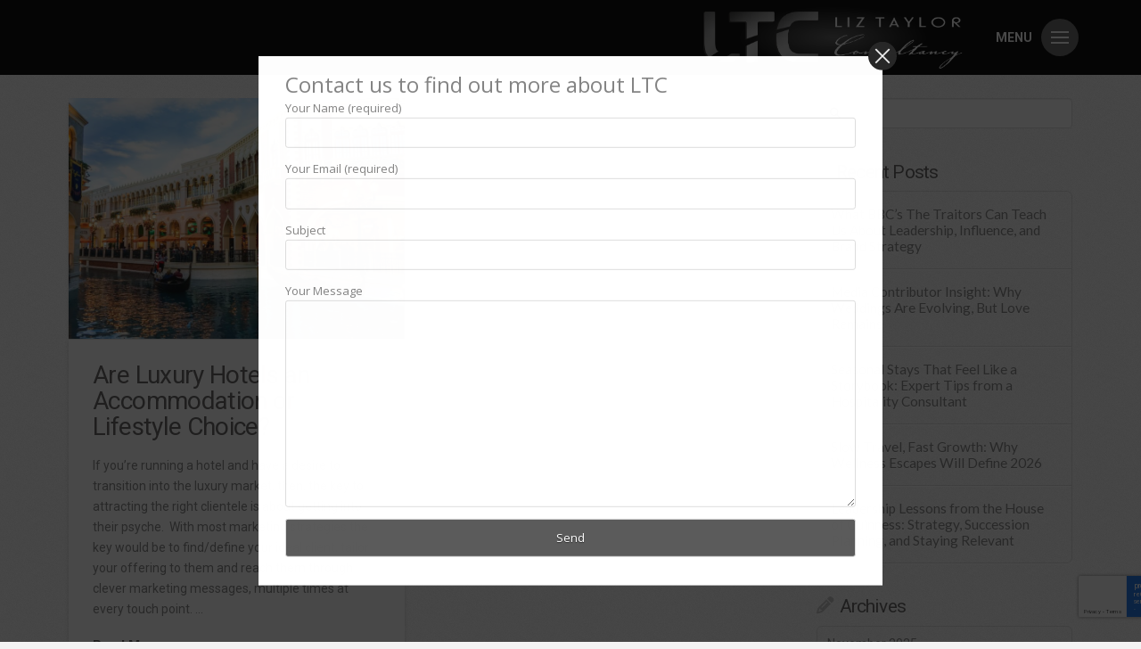

--- FILE ---
content_type: text/html; charset=UTF-8
request_url: https://www.liz-taylor-consulting.co.uk/index.php/tag/how-to-attract-luxury-guests/
body_size: 188364
content:
<!DOCTYPE html>
<html class="no-js" dir="ltr" lang="en-GB" prefix="og: https://ogp.me/ns#">
<head>
<meta charset="UTF-8">
<meta name="viewport" content="width=device-width, initial-scale=1.0">
<link rel="pingback" href="https://www.liz-taylor-consulting.co.uk/xmlrpc.php">
<title>how to attract luxury guests - Liz Taylor Consultancy</title>

		<!-- All in One SEO 4.9.3 - aioseo.com -->
	<meta name="robots" content="max-image-preview:large" />
	<link rel="canonical" href="https://www.liz-taylor-consulting.co.uk/index.php/tag/how-to-attract-luxury-guests/" />
	<meta name="generator" content="All in One SEO (AIOSEO) 4.9.3" />
		<script type="application/ld+json" class="aioseo-schema">
			{"@context":"https:\/\/schema.org","@graph":[{"@type":"BreadcrumbList","@id":"https:\/\/www.liz-taylor-consulting.co.uk\/tag\/how-to-attract-luxury-guests\/#breadcrumblist","itemListElement":[{"@type":"ListItem","@id":"https:\/\/www.liz-taylor-consulting.co.uk#listItem","position":1,"name":"Home","item":"https:\/\/www.liz-taylor-consulting.co.uk","nextItem":{"@type":"ListItem","@id":"https:\/\/www.liz-taylor-consulting.co.uk\/index.php\/tag\/how-to-attract-luxury-guests\/#listItem","name":"how to attract luxury guests"}},{"@type":"ListItem","@id":"https:\/\/www.liz-taylor-consulting.co.uk\/index.php\/tag\/how-to-attract-luxury-guests\/#listItem","position":2,"name":"how to attract luxury guests","previousItem":{"@type":"ListItem","@id":"https:\/\/www.liz-taylor-consulting.co.uk#listItem","name":"Home"}}]},{"@type":"CollectionPage","@id":"https:\/\/www.liz-taylor-consulting.co.uk\/tag\/how-to-attract-luxury-guests\/#collectionpage","url":"https:\/\/www.liz-taylor-consulting.co.uk\/tag\/how-to-attract-luxury-guests\/","name":"how to attract luxury guests - Liz Taylor Consultancy","inLanguage":"en-GB","isPartOf":{"@id":"https:\/\/www.liz-taylor-consulting.co.uk\/#website"},"breadcrumb":{"@id":"https:\/\/www.liz-taylor-consulting.co.uk\/tag\/how-to-attract-luxury-guests\/#breadcrumblist"}},{"@type":"Organization","@id":"https:\/\/www.liz-taylor-consulting.co.uk\/#organization","name":"Liz Taylor Consultancy","description":"CEO and business leader Liz Taylor combines her expertise, passion and creative flair in work as a successful hospitality consultant, motivational speaker, media commentator, author and podcaster","url":"https:\/\/www.liz-taylor-consulting.co.uk\/","telephone":"+441618766266","logo":{"@type":"ImageObject","url":"https:\/\/www.liz-taylor-consulting.co.uk\/wp-content\/uploads\/2018\/09\/TL-Consultancy-Logo.jpg","@id":"https:\/\/www.liz-taylor-consulting.co.uk\/tag\/how-to-attract-luxury-guests\/#organizationLogo","width":2283,"height":1730,"caption":"Liz Taylor Consultancy Speaker Media Expert Marketing"},"image":{"@id":"https:\/\/www.liz-taylor-consulting.co.uk\/tag\/how-to-attract-luxury-guests\/#organizationLogo"},"sameAs":["https:\/\/www.facebook.com\/LizTaylorConsultancy\/","https:\/\/x.com\/ConsultancyLiz","https:\/\/www.instagram.com\/liztaylorconsultancy\/","https:\/\/www.youtube.com\/@liztaylorconsultancy9223\/","https:\/\/www.linkedin.com\/company\/liz-taylor-consultancy\/"]},{"@type":"WebSite","@id":"https:\/\/www.liz-taylor-consulting.co.uk\/#website","url":"https:\/\/www.liz-taylor-consulting.co.uk\/","name":"Liz Taylor Consultancy","description":"CEO and business leader Liz Taylor combines her expertise, passion and creative flair in work as a successful hospitality consultant, motivational speaker, media commentator, author and podcaster","inLanguage":"en-GB","publisher":{"@id":"https:\/\/www.liz-taylor-consulting.co.uk\/#organization"}}]}
		</script>
		<!-- All in One SEO -->

<link rel='dns-prefetch' href='//static.addtoany.com' />
<link rel="alternate" type="application/rss+xml" title="Liz Taylor Consultancy &raquo; Feed" href="https://www.liz-taylor-consulting.co.uk/index.php/feed/" />
<link rel="alternate" type="application/rss+xml" title="Liz Taylor Consultancy &raquo; Comments Feed" href="https://www.liz-taylor-consulting.co.uk/index.php/comments/feed/" />
<link rel="alternate" type="application/rss+xml" title="Liz Taylor Consultancy &raquo; how to attract luxury guests Tag Feed" href="https://www.liz-taylor-consulting.co.uk/index.php/tag/how-to-attract-luxury-guests/feed/" />
<style id='wp-img-auto-sizes-contain-inline-css' type='text/css'>
img:is([sizes=auto i],[sizes^="auto," i]){contain-intrinsic-size:3000px 1500px}
/*# sourceURL=wp-img-auto-sizes-contain-inline-css */
</style>
<link rel='stylesheet' id='mediaelement-css' href='https://www.liz-taylor-consulting.co.uk/wp-includes/js/mediaelement/mediaelementplayer-legacy.min.css?ver=4.2.17' type='text/css' media='all' />
<link rel='stylesheet' id='wp-mediaelement-css' href='https://www.liz-taylor-consulting.co.uk/wp-includes/js/mediaelement/wp-mediaelement.min.css?ver=6.9' type='text/css' media='all' />
<link rel='stylesheet' id='sbi_styles-css' href='https://www.liz-taylor-consulting.co.uk/wp-content/plugins/instagram-feed/css/sbi-styles.min.css?ver=6.10.0' type='text/css' media='all' />
<link rel='stylesheet' id='layerslider-css' href='https://www.liz-taylor-consulting.co.uk/wp-content/plugins/LayerSlider/assets/static/layerslider/css/layerslider.css?ver=8.1.2' type='text/css' media='all' />
<style id='wp-emoji-styles-inline-css' type='text/css'>

	img.wp-smiley, img.emoji {
		display: inline !important;
		border: none !important;
		box-shadow: none !important;
		height: 1em !important;
		width: 1em !important;
		margin: 0 0.07em !important;
		vertical-align: -0.1em !important;
		background: none !important;
		padding: 0 !important;
	}
/*# sourceURL=wp-emoji-styles-inline-css */
</style>
<link rel='stylesheet' id='wp-block-library-css' href='https://www.liz-taylor-consulting.co.uk/wp-includes/css/dist/block-library/style.min.css?ver=6.9' type='text/css' media='all' />
<style id='global-styles-inline-css' type='text/css'>
:root{--wp--preset--aspect-ratio--square: 1;--wp--preset--aspect-ratio--4-3: 4/3;--wp--preset--aspect-ratio--3-4: 3/4;--wp--preset--aspect-ratio--3-2: 3/2;--wp--preset--aspect-ratio--2-3: 2/3;--wp--preset--aspect-ratio--16-9: 16/9;--wp--preset--aspect-ratio--9-16: 9/16;--wp--preset--color--black: #000000;--wp--preset--color--cyan-bluish-gray: #abb8c3;--wp--preset--color--white: #ffffff;--wp--preset--color--pale-pink: #f78da7;--wp--preset--color--vivid-red: #cf2e2e;--wp--preset--color--luminous-vivid-orange: #ff6900;--wp--preset--color--luminous-vivid-amber: #fcb900;--wp--preset--color--light-green-cyan: #7bdcb5;--wp--preset--color--vivid-green-cyan: #00d084;--wp--preset--color--pale-cyan-blue: #8ed1fc;--wp--preset--color--vivid-cyan-blue: #0693e3;--wp--preset--color--vivid-purple: #9b51e0;--wp--preset--gradient--vivid-cyan-blue-to-vivid-purple: linear-gradient(135deg,rgb(6,147,227) 0%,rgb(155,81,224) 100%);--wp--preset--gradient--light-green-cyan-to-vivid-green-cyan: linear-gradient(135deg,rgb(122,220,180) 0%,rgb(0,208,130) 100%);--wp--preset--gradient--luminous-vivid-amber-to-luminous-vivid-orange: linear-gradient(135deg,rgb(252,185,0) 0%,rgb(255,105,0) 100%);--wp--preset--gradient--luminous-vivid-orange-to-vivid-red: linear-gradient(135deg,rgb(255,105,0) 0%,rgb(207,46,46) 100%);--wp--preset--gradient--very-light-gray-to-cyan-bluish-gray: linear-gradient(135deg,rgb(238,238,238) 0%,rgb(169,184,195) 100%);--wp--preset--gradient--cool-to-warm-spectrum: linear-gradient(135deg,rgb(74,234,220) 0%,rgb(151,120,209) 20%,rgb(207,42,186) 40%,rgb(238,44,130) 60%,rgb(251,105,98) 80%,rgb(254,248,76) 100%);--wp--preset--gradient--blush-light-purple: linear-gradient(135deg,rgb(255,206,236) 0%,rgb(152,150,240) 100%);--wp--preset--gradient--blush-bordeaux: linear-gradient(135deg,rgb(254,205,165) 0%,rgb(254,45,45) 50%,rgb(107,0,62) 100%);--wp--preset--gradient--luminous-dusk: linear-gradient(135deg,rgb(255,203,112) 0%,rgb(199,81,192) 50%,rgb(65,88,208) 100%);--wp--preset--gradient--pale-ocean: linear-gradient(135deg,rgb(255,245,203) 0%,rgb(182,227,212) 50%,rgb(51,167,181) 100%);--wp--preset--gradient--electric-grass: linear-gradient(135deg,rgb(202,248,128) 0%,rgb(113,206,126) 100%);--wp--preset--gradient--midnight: linear-gradient(135deg,rgb(2,3,129) 0%,rgb(40,116,252) 100%);--wp--preset--font-size--small: 13px;--wp--preset--font-size--medium: 20px;--wp--preset--font-size--large: 36px;--wp--preset--font-size--x-large: 42px;--wp--preset--spacing--20: 0.44rem;--wp--preset--spacing--30: 0.67rem;--wp--preset--spacing--40: 1rem;--wp--preset--spacing--50: 1.5rem;--wp--preset--spacing--60: 2.25rem;--wp--preset--spacing--70: 3.38rem;--wp--preset--spacing--80: 5.06rem;--wp--preset--shadow--natural: 6px 6px 9px rgba(0, 0, 0, 0.2);--wp--preset--shadow--deep: 12px 12px 50px rgba(0, 0, 0, 0.4);--wp--preset--shadow--sharp: 6px 6px 0px rgba(0, 0, 0, 0.2);--wp--preset--shadow--outlined: 6px 6px 0px -3px rgb(255, 255, 255), 6px 6px rgb(0, 0, 0);--wp--preset--shadow--crisp: 6px 6px 0px rgb(0, 0, 0);}:where(.is-layout-flex){gap: 0.5em;}:where(.is-layout-grid){gap: 0.5em;}body .is-layout-flex{display: flex;}.is-layout-flex{flex-wrap: wrap;align-items: center;}.is-layout-flex > :is(*, div){margin: 0;}body .is-layout-grid{display: grid;}.is-layout-grid > :is(*, div){margin: 0;}:where(.wp-block-columns.is-layout-flex){gap: 2em;}:where(.wp-block-columns.is-layout-grid){gap: 2em;}:where(.wp-block-post-template.is-layout-flex){gap: 1.25em;}:where(.wp-block-post-template.is-layout-grid){gap: 1.25em;}.has-black-color{color: var(--wp--preset--color--black) !important;}.has-cyan-bluish-gray-color{color: var(--wp--preset--color--cyan-bluish-gray) !important;}.has-white-color{color: var(--wp--preset--color--white) !important;}.has-pale-pink-color{color: var(--wp--preset--color--pale-pink) !important;}.has-vivid-red-color{color: var(--wp--preset--color--vivid-red) !important;}.has-luminous-vivid-orange-color{color: var(--wp--preset--color--luminous-vivid-orange) !important;}.has-luminous-vivid-amber-color{color: var(--wp--preset--color--luminous-vivid-amber) !important;}.has-light-green-cyan-color{color: var(--wp--preset--color--light-green-cyan) !important;}.has-vivid-green-cyan-color{color: var(--wp--preset--color--vivid-green-cyan) !important;}.has-pale-cyan-blue-color{color: var(--wp--preset--color--pale-cyan-blue) !important;}.has-vivid-cyan-blue-color{color: var(--wp--preset--color--vivid-cyan-blue) !important;}.has-vivid-purple-color{color: var(--wp--preset--color--vivid-purple) !important;}.has-black-background-color{background-color: var(--wp--preset--color--black) !important;}.has-cyan-bluish-gray-background-color{background-color: var(--wp--preset--color--cyan-bluish-gray) !important;}.has-white-background-color{background-color: var(--wp--preset--color--white) !important;}.has-pale-pink-background-color{background-color: var(--wp--preset--color--pale-pink) !important;}.has-vivid-red-background-color{background-color: var(--wp--preset--color--vivid-red) !important;}.has-luminous-vivid-orange-background-color{background-color: var(--wp--preset--color--luminous-vivid-orange) !important;}.has-luminous-vivid-amber-background-color{background-color: var(--wp--preset--color--luminous-vivid-amber) !important;}.has-light-green-cyan-background-color{background-color: var(--wp--preset--color--light-green-cyan) !important;}.has-vivid-green-cyan-background-color{background-color: var(--wp--preset--color--vivid-green-cyan) !important;}.has-pale-cyan-blue-background-color{background-color: var(--wp--preset--color--pale-cyan-blue) !important;}.has-vivid-cyan-blue-background-color{background-color: var(--wp--preset--color--vivid-cyan-blue) !important;}.has-vivid-purple-background-color{background-color: var(--wp--preset--color--vivid-purple) !important;}.has-black-border-color{border-color: var(--wp--preset--color--black) !important;}.has-cyan-bluish-gray-border-color{border-color: var(--wp--preset--color--cyan-bluish-gray) !important;}.has-white-border-color{border-color: var(--wp--preset--color--white) !important;}.has-pale-pink-border-color{border-color: var(--wp--preset--color--pale-pink) !important;}.has-vivid-red-border-color{border-color: var(--wp--preset--color--vivid-red) !important;}.has-luminous-vivid-orange-border-color{border-color: var(--wp--preset--color--luminous-vivid-orange) !important;}.has-luminous-vivid-amber-border-color{border-color: var(--wp--preset--color--luminous-vivid-amber) !important;}.has-light-green-cyan-border-color{border-color: var(--wp--preset--color--light-green-cyan) !important;}.has-vivid-green-cyan-border-color{border-color: var(--wp--preset--color--vivid-green-cyan) !important;}.has-pale-cyan-blue-border-color{border-color: var(--wp--preset--color--pale-cyan-blue) !important;}.has-vivid-cyan-blue-border-color{border-color: var(--wp--preset--color--vivid-cyan-blue) !important;}.has-vivid-purple-border-color{border-color: var(--wp--preset--color--vivid-purple) !important;}.has-vivid-cyan-blue-to-vivid-purple-gradient-background{background: var(--wp--preset--gradient--vivid-cyan-blue-to-vivid-purple) !important;}.has-light-green-cyan-to-vivid-green-cyan-gradient-background{background: var(--wp--preset--gradient--light-green-cyan-to-vivid-green-cyan) !important;}.has-luminous-vivid-amber-to-luminous-vivid-orange-gradient-background{background: var(--wp--preset--gradient--luminous-vivid-amber-to-luminous-vivid-orange) !important;}.has-luminous-vivid-orange-to-vivid-red-gradient-background{background: var(--wp--preset--gradient--luminous-vivid-orange-to-vivid-red) !important;}.has-very-light-gray-to-cyan-bluish-gray-gradient-background{background: var(--wp--preset--gradient--very-light-gray-to-cyan-bluish-gray) !important;}.has-cool-to-warm-spectrum-gradient-background{background: var(--wp--preset--gradient--cool-to-warm-spectrum) !important;}.has-blush-light-purple-gradient-background{background: var(--wp--preset--gradient--blush-light-purple) !important;}.has-blush-bordeaux-gradient-background{background: var(--wp--preset--gradient--blush-bordeaux) !important;}.has-luminous-dusk-gradient-background{background: var(--wp--preset--gradient--luminous-dusk) !important;}.has-pale-ocean-gradient-background{background: var(--wp--preset--gradient--pale-ocean) !important;}.has-electric-grass-gradient-background{background: var(--wp--preset--gradient--electric-grass) !important;}.has-midnight-gradient-background{background: var(--wp--preset--gradient--midnight) !important;}.has-small-font-size{font-size: var(--wp--preset--font-size--small) !important;}.has-medium-font-size{font-size: var(--wp--preset--font-size--medium) !important;}.has-large-font-size{font-size: var(--wp--preset--font-size--large) !important;}.has-x-large-font-size{font-size: var(--wp--preset--font-size--x-large) !important;}
/*# sourceURL=global-styles-inline-css */
</style>

<style id='classic-theme-styles-inline-css' type='text/css'>
/*! This file is auto-generated */
.wp-block-button__link{color:#fff;background-color:#32373c;border-radius:9999px;box-shadow:none;text-decoration:none;padding:calc(.667em + 2px) calc(1.333em + 2px);font-size:1.125em}.wp-block-file__button{background:#32373c;color:#fff;text-decoration:none}
/*# sourceURL=/wp-includes/css/classic-themes.min.css */
</style>
<link rel='stylesheet' id='dashicons-css' href='https://www.liz-taylor-consulting.co.uk/wp-includes/css/dashicons.min.css?ver=6.9' type='text/css' media='all' />
<link rel='stylesheet' id='essgrid-blocks-editor-css-css' href='https://www.liz-taylor-consulting.co.uk/wp-content/plugins/essential-grid/public/includes/builders/gutenberg/build/index.css?ver=1767545644' type='text/css' media='all' />
<link rel='stylesheet' id='x-stack-css' href='https://www.liz-taylor-consulting.co.uk/wp-content/themes/pro/framework/dist/css/site/stacks/integrity-light.css?ver=6.7.11' type='text/css' media='all' />
<link rel='stylesheet' id='addtoany-css' href='https://www.liz-taylor-consulting.co.uk/wp-content/plugins/add-to-any/addtoany.min.css?ver=1.16' type='text/css' media='all' />
<link rel='stylesheet' id='tp-fontello-css' href='https://www.liz-taylor-consulting.co.uk/wp-content/plugins/essential-grid/public/assets/font/fontello/css/fontello.css?ver=3.1.10' type='text/css' media='all' />
<link rel='stylesheet' id='esg-plugin-settings-css' href='https://www.liz-taylor-consulting.co.uk/wp-content/plugins/essential-grid/public/assets/css/settings.css?ver=3.1.10' type='text/css' media='all' />
<link rel='stylesheet' id='cp-animate-rotate-css' href='https://www.liz-taylor-consulting.co.uk/wp-content/plugins/convertplug/modules/assets/css/minified-animation/rotate.min.css?ver=3.6.2' type='text/css' media='all' />
<link rel='stylesheet' id='cp-animate-bounce-css' href='https://www.liz-taylor-consulting.co.uk/wp-content/plugins/convertplug/modules/assets/css/minified-animation/bounce.min.css?ver=3.6.2' type='text/css' media='all' />
<link rel='stylesheet' id='convert-plus-module-main-style-css' href='https://www.liz-taylor-consulting.co.uk/wp-content/plugins/convertplug/modules/assets/css/cp-module-main.css?ver=3.6.2' type='text/css' media='all' />
<link rel='stylesheet' id='convert-plus-modal-style-css' href='https://www.liz-taylor-consulting.co.uk/wp-content/plugins/convertplug/modules/modal/assets/css/modal.min.css?ver=3.6.2' type='text/css' media='all' />
<style id='cs-inline-css' type='text/css'>
@media (min-width:1200px){.x-hide-xl{display:none !important;}}@media (min-width:979px) and (max-width:1199px){.x-hide-lg{display:none !important;}}@media (min-width:767px) and (max-width:978px){.x-hide-md{display:none !important;}}@media (min-width:480px) and (max-width:766px){.x-hide-sm{display:none !important;}}@media (max-width:479px){.x-hide-xs{display:none !important;}} a,h1 a:hover,h2 a:hover,h3 a:hover,h4 a:hover,h5 a:hover,h6 a:hover,.x-breadcrumb-wrap a:hover,.widget ul li a:hover,.widget ol li a:hover,.widget.widget_text ul li a,.widget.widget_text ol li a,.widget_nav_menu .current-menu-item > a,.x-accordion-heading .x-accordion-toggle:hover,.x-comment-author a:hover,.x-comment-time:hover,.x-recent-posts a:hover .h-recent-posts{color:rgb(91,91,91);}a:hover,.widget.widget_text ul li a:hover,.widget.widget_text ol li a:hover,.x-twitter-widget ul li a:hover{color:rgb(145,145,145);}.rev_slider_wrapper,a.x-img-thumbnail:hover,.x-slider-container.below,.page-template-template-blank-3-php .x-slider-container.above,.page-template-template-blank-6-php .x-slider-container.above{border-color:rgb(91,91,91);}.entry-thumb:before,.x-pagination span.current,.woocommerce-pagination span[aria-current],.flex-direction-nav a,.flex-control-nav a:hover,.flex-control-nav a.flex-active,.mejs-time-current,.x-dropcap,.x-skill-bar .bar,.x-pricing-column.featured h2,.h-comments-title small,.x-entry-share .x-share:hover,.x-highlight,.x-recent-posts .x-recent-posts-img:after{background-color:rgb(91,91,91);}.x-nav-tabs > .active > a,.x-nav-tabs > .active > a:hover{box-shadow:inset 0 3px 0 0 rgb(91,91,91);}.x-main{width:calc(72% - 2.463055%);}.x-sidebar{width:calc(100% - 2.463055% - 72%);}.x-comment-author,.x-comment-time,.comment-form-author label,.comment-form-email label,.comment-form-url label,.comment-form-rating label,.comment-form-comment label,.widget_calendar #wp-calendar caption,.widget.widget_rss li .rsswidget{font-family:"Roboto",sans-serif;font-weight:400;}.p-landmark-sub,.p-meta,input,button,select,textarea{font-family:"Roboto",sans-serif;}.widget ul li a,.widget ol li a,.x-comment-time{color:#848484;}.widget_text ol li a,.widget_text ul li a{color:rgb(91,91,91);}.widget_text ol li a:hover,.widget_text ul li a:hover{color:rgb(145,145,145);}.comment-form-author label,.comment-form-email label,.comment-form-url label,.comment-form-rating label,.comment-form-comment label,.widget_calendar #wp-calendar th,.p-landmark-sub strong,.widget_tag_cloud .tagcloud a:hover,.widget_tag_cloud .tagcloud a:active,.entry-footer a:hover,.entry-footer a:active,.x-breadcrumbs .current,.x-comment-author,.x-comment-author a{color:rgb(98,97,97);}.widget_calendar #wp-calendar th{border-color:rgb(98,97,97);}.h-feature-headline span i{background-color:rgb(98,97,97);}@media (max-width:978.98px){}html{font-size:14px;}@media (min-width:479px){html{font-size:14px;}}@media (min-width:766px){html{font-size:14px;}}@media (min-width:978px){html{font-size:14px;}}@media (min-width:1199px){html{font-size:14px;}}body{font-style:normal;font-weight:400;color:#848484;background:#f3f3f3 url(//theme.co/media/bg-integrity-1.png) center top repeat;}.w-b{font-weight:400 !important;}h1,h2,h3,h4,h5,h6,.h1,.h2,.h3,.h4,.h5,.h6,.x-text-headline{font-family:"Roboto",sans-serif;font-style:normal;font-weight:400;}h1,.h1{letter-spacing:-0.017em;}h2,.h2{letter-spacing:-0.023em;}h3,.h3{letter-spacing:-0.029em;}h4,.h4{letter-spacing:-0.039em;}h5,.h5{letter-spacing:-0.044em;}h6,.h6{letter-spacing:-0.067em;}.w-h{font-weight:400 !important;}.x-container.width{width:88%;}.x-container.max{max-width:1200px;}.x-bar-content.x-container.width{flex-basis:88%;}.x-main.full{float:none;clear:both;display:block;width:auto;}@media (max-width:978.98px){.x-main.full,.x-main.left,.x-main.right,.x-sidebar.left,.x-sidebar.right{float:none;display:block;width:auto !important;}}.entry-header,.entry-content{font-size:1rem;}body,input,button,select,textarea{font-family:"Roboto",sans-serif;}h1,h2,h3,h4,h5,h6,.h1,.h2,.h3,.h4,.h5,.h6,h1 a,h2 a,h3 a,h4 a,h5 a,h6 a,.h1 a,.h2 a,.h3 a,.h4 a,.h5 a,.h6 a,blockquote{color:rgb(98,97,97);}.cfc-h-tx{color:rgb(98,97,97) !important;}.cfc-h-bd{border-color:rgb(98,97,97) !important;}.cfc-h-bg{background-color:rgb(98,97,97) !important;}.cfc-b-tx{color:#848484 !important;}.cfc-b-bd{border-color:#848484 !important;}.cfc-b-bg{background-color:#848484 !important;}.x-btn,.button,[type="submit"]{color:#fff;border-color:rgb(91,91,91);background-color:rgb(91,91,91);margin-bottom:0.25em;text-shadow:0 0.075em 0.075em rgba(0,0,0,0.5);box-shadow:0 0.25em 0 0 rgb(91,91,91),0 4px 9px rgba(0,0,0,0.75);border-radius:0.25em;}.x-btn:hover,.button:hover,[type="submit"]:hover{color:#fff;border-color:rgb(145,145,145);background-color:rgb(145,145,145);margin-bottom:0.25em;text-shadow:0 0.075em 0.075em rgba(0,0,0,0.5);box-shadow:0 0.25em 0 0 rgb(145,145,145),0 4px 9px rgba(0,0,0,0.75);}.x-btn.x-btn-real,.x-btn.x-btn-real:hover{margin-bottom:0.25em;text-shadow:0 0.075em 0.075em rgba(0,0,0,0.65);}.x-btn.x-btn-real{box-shadow:0 0.25em 0 0 rgb(91,91,91),0 4px 9px rgba(0,0,0,0.75);}.x-btn.x-btn-real:hover{box-shadow:0 0.25em 0 0 rgb(145,145,145),0 4px 9px rgba(0,0,0,0.75);}.x-btn.x-btn-flat,.x-btn.x-btn-flat:hover{margin-bottom:0;text-shadow:0 0.075em 0.075em rgba(0,0,0,0.65);box-shadow:none;}.x-btn.x-btn-transparent,.x-btn.x-btn-transparent:hover{margin-bottom:0;border-width:3px;text-shadow:none;text-transform:uppercase;background-color:transparent;box-shadow:none;}.h-widget:before,.x-flickr-widget .h-widget:before,.x-dribbble-widget .h-widget:before{position:relative;font-weight:normal;font-style:normal;line-height:1;text-decoration:inherit;-webkit-font-smoothing:antialiased;speak:none;}.h-widget:before{padding-right:0.4em;font-family:"fontawesome";}.x-flickr-widget .h-widget:before,.x-dribbble-widget .h-widget:before{top:0.025em;padding-right:0.35em;font-family:"foundationsocial";font-size:0.785em;}.widget_archive .h-widget:before{content:"\f303";top:-0.045em;font-size:0.925em;}.widget_calendar .h-widget:before{content:"\f073";top:-0.0825em;font-size:0.85em;}.widget_categories .h-widget:before,.widget_product_categories .h-widget:before{content:"\f02e";font-size:0.95em;}.widget_nav_menu .h-widget:before,.widget_layered_nav .h-widget:before{content:"\f0c9";}.widget_meta .h-widget:before{content:"\f0fe";top:-0.065em;font-size:0.895em;}.widget_pages .h-widget:before{font-family:"FontAwesomeRegular";content:"\f15c";top:-0.065em;font-size:0.85em;}.widget_recent_reviews .h-widget:before,.widget_recent_comments .h-widget:before{content:"\f086";top:-0.065em;font-size:0.895em;}.widget_recent_entries .h-widget:before{content:"\f02d";top:-0.045em;font-size:0.875em;}.widget_rss .h-widget:before{content:"\f09e";padding-right:0.2em;}.widget_search .h-widget:before,.widget_product_search .h-widget:before{content:"\f0a4";top:-0.075em;font-size:0.85em;}.widget_tag_cloud .h-widget:before,.widget_product_tag_cloud .h-widget:before{content:"\f02c";font-size:0.925em;}.widget_text .h-widget:before{content:"\f054";padding-right:0.4em;font-size:0.925em;}.x-dribbble-widget .h-widget:before{content:"\f009";}.x-flickr-widget .h-widget:before{content:"\f010";padding-right:0.35em;}.widget_best_sellers .h-widget:before{content:"\f091";top:-0.0975em;font-size:0.815em;}.widget_shopping_cart .h-widget:before{content:"\f07a";top:-0.05em;font-size:0.945em;}.widget_products .h-widget:before{content:"\f0f2";top:-0.05em;font-size:0.945em;}.widget_featured_products .h-widget:before{content:"\f0a3";}.widget_layered_nav_filters .h-widget:before{content:"\f046";top:1px;}.widget_onsale .h-widget:before{content:"\f02b";font-size:0.925em;}.widget_price_filter .h-widget:before{content:"\f0d6";font-size:1.025em;}.widget_random_products .h-widget:before{content:"\f074";font-size:0.925em;}.widget_recently_viewed_products .h-widget:before{content:"\f06e";}.widget_recent_products .h-widget:before{content:"\f08d";top:-0.035em;font-size:0.9em;}.widget_top_rated_products .h-widget:before{content:"\f075";top:-0.145em;font-size:0.885em;}.bg .mejs-container,.x-video .mejs-container{position:unset !important;} @font-face{font-family:'FontAwesomePro';font-style:normal;font-weight:900;font-display:block;src:url('https://www.liz-taylor-consulting.co.uk/wp-content/themes/pro/cornerstone/assets/fonts/fa-solid-900.woff2?ver=6.7.2') format('woff2'),url('https://www.liz-taylor-consulting.co.uk/wp-content/themes/pro/cornerstone/assets/fonts/fa-solid-900.ttf?ver=6.7.2') format('truetype');}[data-x-fa-pro-icon]{font-family:"FontAwesomePro" !important;}[data-x-fa-pro-icon]:before{content:attr(data-x-fa-pro-icon);}[data-x-icon],[data-x-icon-o],[data-x-icon-l],[data-x-icon-s],[data-x-icon-b],[data-x-icon-sr],[data-x-icon-ss],[data-x-icon-sl],[data-x-fa-pro-icon],[class*="cs-fa-"]{display:inline-flex;font-style:normal;font-weight:400;text-decoration:inherit;text-rendering:auto;-webkit-font-smoothing:antialiased;-moz-osx-font-smoothing:grayscale;}[data-x-icon].left,[data-x-icon-o].left,[data-x-icon-l].left,[data-x-icon-s].left,[data-x-icon-b].left,[data-x-icon-sr].left,[data-x-icon-ss].left,[data-x-icon-sl].left,[data-x-fa-pro-icon].left,[class*="cs-fa-"].left{margin-right:0.5em;}[data-x-icon].right,[data-x-icon-o].right,[data-x-icon-l].right,[data-x-icon-s].right,[data-x-icon-b].right,[data-x-icon-sr].right,[data-x-icon-ss].right,[data-x-icon-sl].right,[data-x-fa-pro-icon].right,[class*="cs-fa-"].right{margin-left:0.5em;}[data-x-icon]:before,[data-x-icon-o]:before,[data-x-icon-l]:before,[data-x-icon-s]:before,[data-x-icon-b]:before,[data-x-icon-sr]:before,[data-x-icon-ss]:before,[data-x-icon-sl]:before,[data-x-fa-pro-icon]:before,[class*="cs-fa-"]:before{line-height:1;}@font-face{font-family:'FontAwesome';font-style:normal;font-weight:900;font-display:block;src:url('https://www.liz-taylor-consulting.co.uk/wp-content/themes/pro/cornerstone/assets/fonts/fa-solid-900.woff2?ver=6.7.2') format('woff2'),url('https://www.liz-taylor-consulting.co.uk/wp-content/themes/pro/cornerstone/assets/fonts/fa-solid-900.ttf?ver=6.7.2') format('truetype');}[data-x-icon],[data-x-icon-s],[data-x-icon][class*="cs-fa-"]{font-family:"FontAwesome" !important;font-weight:900;}[data-x-icon]:before,[data-x-icon][class*="cs-fa-"]:before{content:attr(data-x-icon);}[data-x-icon-s]:before{content:attr(data-x-icon-s);}@font-face{font-family:'FontAwesomeRegular';font-style:normal;font-weight:400;font-display:block;src:url('https://www.liz-taylor-consulting.co.uk/wp-content/themes/pro/cornerstone/assets/fonts/fa-regular-400.woff2?ver=6.7.2') format('woff2'),url('https://www.liz-taylor-consulting.co.uk/wp-content/themes/pro/cornerstone/assets/fonts/fa-regular-400.ttf?ver=6.7.2') format('truetype');}@font-face{font-family:'FontAwesomePro';font-style:normal;font-weight:400;font-display:block;src:url('https://www.liz-taylor-consulting.co.uk/wp-content/themes/pro/cornerstone/assets/fonts/fa-regular-400.woff2?ver=6.7.2') format('woff2'),url('https://www.liz-taylor-consulting.co.uk/wp-content/themes/pro/cornerstone/assets/fonts/fa-regular-400.ttf?ver=6.7.2') format('truetype');}[data-x-icon-o]{font-family:"FontAwesomeRegular" !important;}[data-x-icon-o]:before{content:attr(data-x-icon-o);}@font-face{font-family:'FontAwesomeLight';font-style:normal;font-weight:300;font-display:block;src:url('https://www.liz-taylor-consulting.co.uk/wp-content/themes/pro/cornerstone/assets/fonts/fa-light-300.woff2?ver=6.7.2') format('woff2'),url('https://www.liz-taylor-consulting.co.uk/wp-content/themes/pro/cornerstone/assets/fonts/fa-light-300.ttf?ver=6.7.2') format('truetype');}@font-face{font-family:'FontAwesomePro';font-style:normal;font-weight:300;font-display:block;src:url('https://www.liz-taylor-consulting.co.uk/wp-content/themes/pro/cornerstone/assets/fonts/fa-light-300.woff2?ver=6.7.2') format('woff2'),url('https://www.liz-taylor-consulting.co.uk/wp-content/themes/pro/cornerstone/assets/fonts/fa-light-300.ttf?ver=6.7.2') format('truetype');}[data-x-icon-l]{font-family:"FontAwesomeLight" !important;font-weight:300;}[data-x-icon-l]:before{content:attr(data-x-icon-l);}@font-face{font-family:'FontAwesomeBrands';font-style:normal;font-weight:normal;font-display:block;src:url('https://www.liz-taylor-consulting.co.uk/wp-content/themes/pro/cornerstone/assets/fonts/fa-brands-400.woff2?ver=6.7.2') format('woff2'),url('https://www.liz-taylor-consulting.co.uk/wp-content/themes/pro/cornerstone/assets/fonts/fa-brands-400.ttf?ver=6.7.2') format('truetype');}[data-x-icon-b]{font-family:"FontAwesomeBrands" !important;}[data-x-icon-b]:before{content:attr(data-x-icon-b);}.widget.widget_rss li .rsswidget:before{content:"\f35d";padding-right:0.4em;font-family:"FontAwesome";} .m5h-0.x-bar{width:calc(100% - (0px * 2));margin-top:0px;margin-left:0px;margin-right:0px;border-top-width:0;border-right-width:0;border-bottom-width:0;border-left-width:0;background-color:rgb(0,0,0);z-index:9999;}.m5h-0 .x-bar-content{display:flex;flex-direction:row;align-items:center;}.m5h-1.x-bar{height:6em;font-size:16px;}.m5h-1 .x-bar-content{justify-content:space-between;flex-grow:0;flex-shrink:1;flex-basis:100%;height:6em;}.m5h-1.x-bar-outer-spacers:after,.m5h-1.x-bar-outer-spacers:before{flex-basis:1.5em;width:1.5em!important;height:1.5em;}.m5h-1.x-bar-space{font-size:16px;height:6em;}.m5h-2.x-bar{height:6rem;font-size:14px;}.m5h-2 .x-bar-content{justify-content:flex-end;height:6rem;}.m5h-2.x-bar-outer-spacers:after,.m5h-2.x-bar-outer-spacers:before{flex-basis:1rem;width:1rem!important;height:1rem;}.m5h-2.x-bar-space{font-size:14px;height:6rem;}.m5h-3.x-bar-container{display:flex;flex-direction:row;justify-content:space-between;align-items:center;flex-grow:0;flex-shrink:1;flex-basis:auto;border-top-width:0;border-right-width:0;border-bottom-width:0;border-left-width:0;font-size:1em;z-index:1;}.m5h-4.x-bar-container{margin-top:0em;margin-bottom:0em;}.m5h-5.x-bar-container{margin-right:0em;margin-left:0.1em;}.m5h-7.x-bar-container{margin-right:0.5em;margin-left:0.5em;}.m5h-8.x-bar-container{text-align:right;}.m5h-9.x-bar-container{margin-top:0px;margin-right:5em;margin-bottom:0px;margin-left:0px;}.m5h-a.x-image{font-size:1em;}.m5h-b.x-image{display:block;}.m5h-d{font-size:1em;display:flex;flex-direction:row;justify-content:space-around;align-items:stretch;align-self:flex-start;flex-grow:0;flex-shrink:1;flex-basis:auto;}.m5h-d > li,.m5h-d > li > a{flex-grow:0;flex-shrink:1;flex-basis:auto;}.m5h-e{font-size:0.9em;}.m5h-e [data-x-toggle-collapse]{transition-duration:300ms;transition-timing-function:cubic-bezier(0.400,0.000,0.200,1.000);}.m5h-f .x-dropdown {width:15em;font-size:16px;border-top-width:0;border-right-width:0;border-bottom-width:0;border-left-width:0;background-color:rgb(145,145,145);}.m5h-g .x-dropdown {box-shadow:0em 0.5em 3em 0em rgba(0,0,0,0.25);transition-duration:500ms,500ms,0s;transition-timing-function:cubic-bezier(0.400,0.000,0.200,1.000);}.m5h-g .x-dropdown:not(.x-active) {transition-delay:0s,0s,500ms;}.m5h-h {width:13em;font-size:14px;border-top-width:2px;border-right-width:2px;border-bottom-width:2px;border-left-width:2px;border-top-style:solid;border-right-style:solid;border-bottom-style:solid;border-left-style:solid;border-top-color:rgb(145,145,145);border-right-color:rgb(145,145,145);border-bottom-color:rgb(145,145,145);border-left-color:rgb(145,145,145);background-color:rgb(91,91,91);box-shadow:0em 0.5em 3em 0em rgba(0,0,0,0.25);transition-duration:500ms,500ms,0s;transition-timing-function:cubic-bezier(0.400,0.000,0.200,1.000);}.m5h-h:not(.x-active) {transition-delay:0s,0s,500ms;}.m5h-i .x-dropdown {width:13em;font-size:14px;border-top-width:2px;border-right-width:2px;border-bottom-width:2px;border-left-width:2px;border-top-style:solid;border-right-style:solid;border-bottom-style:solid;border-left-style:solid;border-top-color:rgb(145,145,145);border-right-color:rgb(145,145,145);border-bottom-color:rgb(145,145,145);border-left-color:rgb(145,145,145);background-color:rgb(91,91,91);}.m5h-k.x-anchor {border-top-width:0;border-right-width:0;border-bottom-width:0;border-left-width:0;}.m5h-m.x-anchor {font-size:1em;}.m5h-m.x-anchor .x-anchor-content {display:flex;flex-direction:row;justify-content:center;align-items:center;}.m5h-n.x-anchor {background-color:transparent;}.m5h-o.x-anchor .x-anchor-content {padding-top:0.25em;padding-bottom:0.25em;}.m5h-o.x-anchor:hover,.m5h-o.x-anchor[class*="active"],[data-x-effect-provider*="colors"]:hover .m5h-o.x-anchor {background-color:rgba(41,128,185,0.1);}.m5h-o.x-anchor .x-anchor-text {margin-right:5px;}.m5h-o.x-anchor .x-anchor-text-primary {font-size:0.75em;letter-spacing:0.35em;margin-right:calc(0.35em * -1);text-align:center;text-transform:uppercase;}.m5h-o.x-anchor .x-anchor-sub-indicator {color:rgb(145,145,145);}.m5h-o.x-anchor:hover .x-anchor-sub-indicator,.m5h-o.x-anchor[class*="active"] .x-anchor-sub-indicator,[data-x-effect-provider*="colors"]:hover .m5h-o.x-anchor .x-anchor-sub-indicator {color:rgb(91,91,91);}.m5h-o > .is-primary {height:2px;color:rgb(145,145,145);transform-origin:50% 0%;}.m5h-o > .is-secondary {width:200%;color:rgb(145,145,145);transform-origin:0% 50%;}.m5h-o:hover > .is-secondary ,[data-x-effect-provider*="particles"]:hover .m5h-o > .is-secondary {transition-delay:0.15s;}.m5h-p.x-anchor .x-anchor-content {padding-right:1em;padding-left:1em;}.m5h-q.x-anchor .x-anchor-text {margin-top:5px;margin-bottom:5px;margin-left:5px;}.m5h-q.x-anchor .x-anchor-text-primary {font-weight:inherit;}.m5h-q.x-anchor .x-anchor-sub-indicator {margin-top:5px;margin-right:5px;margin-bottom:5px;margin-left:5px;}.m5h-r.x-anchor .x-anchor-text-primary {font-family:inherit;font-style:normal;line-height:1;}.m5h-s.x-anchor .x-anchor-text-primary {color:white;}.m5h-s.x-anchor .x-anchor-sub-indicator {font-size:1.25em;}.m5h-s > .is-primary {width:100%;}.m5h-t > .is-secondary {height:10%;}.m5h-u.x-anchor {border-top-width:2px;border-right-width:0px;border-bottom-width:0px;border-left-width:0px;border-top-style:solid;border-right-color:transparent;border-bottom-color:transparent;border-left-color:transparent;}.m5h-v.x-anchor {border-right-style:none;border-bottom-style:none;border-left-style:none;border-top-color:rgba(255,255,255,0.15);background-color:rgb(145,145,145);}.m5h-v.x-anchor .x-anchor-text-secondary {margin-top:0.5em;font-family:inherit;font-size:0.75em;font-style:normal;font-weight:700;line-height:1;letter-spacing:0.035em;margin-right:calc(0.035em * -1);color:rgba(255,255,255,0.5);}.m5h-v > .is-primary {color:rgba(255,255,255,0.05);}.m5h-w.x-anchor .x-anchor-content {padding-top:1em;padding-bottom:1em;}.m5h-w.x-anchor:hover,.m5h-w.x-anchor[class*="active"],[data-x-effect-provider*="colors"]:hover .m5h-w.x-anchor {background-color:rgb(91,91,91);}.m5h-x.x-anchor .x-anchor-text {margin-top:4px;margin-bottom:4px;margin-left:4px;}.m5h-x.x-anchor .x-anchor-text-primary {font-size:0.875em;font-weight:700;letter-spacing:0.035em;margin-right:calc(0.035em * -1);}.m5h-x.x-anchor .x-anchor-sub-indicator {margin-top:0px;margin-right:4px;margin-bottom:0px;margin-left:auto;color:rgba(255,255,255,0.5);}.m5h-x > .is-primary {height:100%;transform-origin:0% 50%;}.m5h-y.x-anchor .x-anchor-text {margin-right:auto;}.m5h-z.x-anchor {width:3.5em;height:3.5em;margin-top:0em;margin-right:0em;margin-bottom:0em;margin-left:1em;border-top-left-radius:1em;border-top-right-radius:1em;border-bottom-right-radius:1em;border-bottom-left-radius:1em;}.m5h-z.x-anchor .x-anchor-content {padding-top:0.3em;padding-right:0.3em;padding-bottom:0.3em;padding-left:0.3em;}.m5h-z.x-anchor .x-graphic-icon {font-size:1.75em;width:1em;color:rgb(41,128,185);height:1em;line-height:1em;background-color:transparent;}.m5h-z.x-anchor:hover .x-graphic-icon,.m5h-z.x-anchor[class*="active"] .x-graphic-icon,[data-x-effect-provider*="colors"]:hover .m5h-z.x-anchor .x-graphic-icon {color:white;}.m5h-z.x-anchor .x-toggle {color:rgb(145,145,145);}.m5h-z.x-anchor:hover .x-toggle,.m5h-z.x-anchor[class*="active"] .x-toggle,[data-x-effect-provider*="colors"]:hover .m5h-z.x-anchor .x-toggle {color:white;}.m5h-z.x-anchor .x-toggle-burger {width:13em;margin-top:3.6em;margin-bottom:3.6em;font-size:0.15em;}.m5h-z.x-anchor .x-toggle-burger-bun-t {transform:translate3d(0,calc(3.6em * -1),0);}.m5h-z.x-anchor .x-toggle-burger-bun-b {transform:translate3d(0,3.6em,0);}.m5h-10.x-anchor .x-graphic {margin-top:5px;margin-right:5px;margin-bottom:5px;margin-left:5px;}.m5h-10.x-anchor .x-graphic-icon {border-top-width:0;border-right-width:0;border-bottom-width:0;border-left-width:0;}.m5h-10.x-anchor .x-toggle-burger {margin-right:0;margin-left:0;}.m5h-11.x-anchor .x-anchor-content {padding-top:0.5em;padding-right:0.5em;padding-bottom:0.5em;padding-left:0.5em;}.m5h-11 > .is-primary {color:rgba(145,145,145,0.1);}.m5h-11 > .is-secondary {width:100%;color:rgba(0,0,0,0.4);transform-origin:100% 50%;}.m5h-12.x-anchor {width:3em;height:3em;border-top-left-radius:100em;border-top-right-radius:100em;border-bottom-right-radius:100em;border-bottom-left-radius:100em;background-color:rgba(255,255,255,0.4);box-shadow:0em 0.15em 0.65em 0em rgba(0,0,0,0.25);}.m5h-12.x-anchor .x-graphic-icon {font-size:1.25em;width:auto;color:rgba(0,0,0,1);}.m5h-12.x-anchor:hover .x-graphic-icon,.m5h-12.x-anchor[class*="active"] .x-graphic-icon,[data-x-effect-provider*="colors"]:hover .m5h-12.x-anchor .x-graphic-icon {color:rgba(0,0,0,0.5);}.m5h-12.x-anchor .x-toggle {color:rgb(255,255,255);}.m5h-12.x-anchor:hover .x-toggle,.m5h-12.x-anchor[class*="active"] .x-toggle,[data-x-effect-provider*="colors"]:hover .m5h-12.x-anchor .x-toggle {color:rgba(255,255,255,0.5);}.m5h-12.x-anchor .x-toggle-burger {width:10em;margin-top:3em;margin-bottom:3em;font-size:2px;}.m5h-12.x-anchor .x-toggle-burger-bun-t {transform:translate3d(0,calc(3em * -1),0);}.m5h-12.x-anchor .x-toggle-burger-bun-b {transform:translate3d(0,3em,0);}.m5h-13.x-anchor {margin-top:2px;margin-right:0px;margin-bottom:2px;margin-left:0px;border-top-left-radius:4px;border-top-right-radius:4px;border-bottom-right-radius:4px;border-bottom-left-radius:4px;background-color:rgba(152,149,149,0.74);}.m5h-14.x-anchor .x-anchor-content {padding-right:1.25em;padding-left:1.25em;}.m5h-14.x-anchor .x-anchor-text-primary {font-size:1em;color:rgb(255,255,255);}.m5h-14.x-anchor .x-anchor-sub-indicator {font-size:1.5em;color:rgb(255,255,255);}.m5h-15.x-anchor {border-right-style:solid;border-bottom-style:solid;border-left-style:solid;border-top-color:rgb(255,255,255);background-color:rgba(50,50,50,0.83);}.m5h-15.x-anchor .x-anchor-content {padding-top:0.75em;padding-bottom:0.75em;}.m5h-15.x-anchor:hover,.m5h-15.x-anchor[class*="active"],[data-x-effect-provider*="colors"]:hover .m5h-15.x-anchor {border-top-color:rgba(54,54,54,0.73);border-right-color:undefined;border-bottom-color:undefined;border-left-color:undefined;background-color:rgba(145,145,145,0.55);}.m5h-15.x-anchor:hover .x-anchor-sub-indicator,.m5h-15.x-anchor[class*="active"] .x-anchor-sub-indicator,[data-x-effect-provider*="colors"]:hover .m5h-15.x-anchor .x-anchor-sub-indicator {color:rgb(0,0,0);}.m5h-16.x-text{margin-top:0em;margin-right:0.7em;margin-bottom:0em;margin-left:0.5em;border-top-width:0;border-right-width:0;border-bottom-width:0;border-left-width:0;font-family:inherit;font-size:1em;font-style:normal;font-weight:bold;line-height:inherit;letter-spacing:0em;text-transform:none;color:rgb(255,255,255);}.m5h-16.x-text > :first-child{margin-top:0;}.m5h-16.x-text > :last-child{margin-bottom:0;}.m5h-17{font-size:15px;transition-duration:500ms;}.m5h-17 .x-off-canvas-bg{background-color:rgba(46,46,46,0.75);transition-duration:500ms;transition-timing-function:cubic-bezier(0.400,0.000,0.200,1.000);}.m5h-17 .x-off-canvas-close{width:calc(1em * 2);height:calc(1em * 2);font-size:1em;color:rgba(0,0,0,0.5);transition-duration:0.3s,500ms,500ms;transition-timing-function:ease-in-out,cubic-bezier(0.400,0.000,0.200,1.000),cubic-bezier(0.400,0.000,0.200,1.000);}.m5h-17 .x-off-canvas-close:focus,.m5h-17 .x-off-canvas-close:hover{color:rgba(0,0,0,1);}.m5h-17 .x-off-canvas-content{width:100%;max-width:24em;padding-top:calc(1em * 2);padding-right:calc(1em * 2);padding-bottom:calc(1em * 2);padding-left:calc(1em * 2);border-top-width:0;border-right-width:0;border-bottom-width:0;border-left-width:0;background-color:rgba(0,0,0,0.46);box-shadow:0em 0em 2em 0em rgba(0,0,0,0.25);transition-duration:500ms;transition-timing-function:cubic-bezier(0.400,0.000,0.200,1.000);}  .m1in-0.x-bar{height:150px;background-color:rgb(91,91,91);}.m1in-0 .x-bar-content{justify-content:space-between;height:150px;}.m1in-1.x-bar{border-top-width:0;border-right-width:0;border-bottom-width:0;border-left-width:0;font-size:1em;box-shadow:0px 3px 25px 0px rgba(0,0,0,0.15);z-index:9999;}.m1in-1 .x-bar-content{display:flex;flex-direction:row;align-items:center;flex-grow:0;flex-shrink:1;flex-basis:100%;}.m1in-1.x-bar-outer-spacers:after,.m1in-1.x-bar-outer-spacers:before{flex-basis:20px;width:20px!important;height:20px;}.m1in-1.x-bar-space{font-size:1em;}.m1in-2.x-bar{height:100px;background-color:rgb(189,189,189);}.m1in-2 .x-bar-content{justify-content:center;height:100px;}.m1in-3.x-bar-container{display:flex;flex-direction:row;justify-content:center;align-items:center;flex-grow:1;flex-shrink:0;flex-basis:auto;border-top-width:0;border-right-width:0;border-bottom-width:0;border-left-width:0;text-align:center;z-index:auto;}.m1in-4.x-bar-container{font-size:1.5em;}.m1in-5.x-bar-container{font-size:1em;}.m1in-6.x-text{border-top-width:0;border-right-width:0;border-bottom-width:0;border-left-width:0;font-family:inherit;font-size:1em;font-style:normal;line-height:1.4;letter-spacing:0em;text-transform:none;color:rgb(255,255,255);}.m1in-6.x-text > :first-child{margin-top:0;}.m1in-6.x-text > :last-child{margin-bottom:0;}.m1in-7.x-text{font-weight:inherit;}.m1in-8.x-text{font-weight:500;}.m1in-9.x-anchor {margin-top:0em;margin-bottom:0em;margin-left:0em;border-top-width:0px;border-right-width:0px;border-bottom-width:3px;border-left-width:0px;border-top-style:none;border-right-style:none;border-bottom-style:solid;border-left-style:none;border-top-color:transparent;border-right-color:transparent;border-bottom-color:rgba(0,0,0,0.25);border-left-color:transparent;border-top-left-radius:0.275em;border-top-right-radius:0.275em;border-bottom-right-radius:0.275em;border-bottom-left-radius:0.275em;font-size:1em;background-color:rgb(149,149,149);box-shadow:0em 0.15em 2em 0em rgba(0,0,0,0.25);}.m1in-9.x-anchor .x-anchor-content {display:flex;flex-direction:row;justify-content:center;align-items:center;padding-top:0.15em;padding-right:0.25em;padding-bottom:0.15em;padding-left:0.25em;}.m1in-9.x-anchor:hover,.m1in-9.x-anchor[class*="active"],[data-x-effect-provider*="colors"]:hover .m1in-9.x-anchor {background-color:rgb(122,122,122);}.m1in-9.x-anchor .x-graphic {margin-top:4px;margin-right:4px;margin-bottom:4px;margin-left:4px;}.m1in-9.x-anchor .x-graphic-icon {font-size:1em;width:1em;color:white;border-top-width:0;border-right-width:0;border-bottom-width:0;border-left-width:0;height:1em;line-height:1em;background-color:transparent;}.m1in-a.x-anchor {margin-right:1.5em;}.m1in-b.x-anchor {margin-right:0.5em;} .blog footer.entry-footer.cf,.archive footer.entry-footer.cf{display:none;}
/*# sourceURL=cs-inline-css */
</style>
<script type="text/javascript" src="https://www.liz-taylor-consulting.co.uk/wp-includes/js/jquery/jquery.min.js?ver=3.7.1" id="jquery-core-js"></script>
<script type="text/javascript" src="https://www.liz-taylor-consulting.co.uk/wp-includes/js/jquery/jquery-migrate.min.js?ver=3.4.1" id="jquery-migrate-js"></script>
<script type="text/javascript" id="layerslider-utils-js-extra">
/* <![CDATA[ */
var LS_Meta = {"v":"8.1.2","fixGSAP":"1"};
//# sourceURL=layerslider-utils-js-extra
/* ]]> */
</script>
<script type="text/javascript" src="https://www.liz-taylor-consulting.co.uk/wp-content/plugins/LayerSlider/assets/static/layerslider/js/layerslider.utils.js?ver=8.1.2" id="layerslider-utils-js"></script>
<script type="text/javascript" src="https://www.liz-taylor-consulting.co.uk/wp-content/plugins/LayerSlider/assets/static/layerslider/js/layerslider.kreaturamedia.jquery.js?ver=8.1.2" id="layerslider-js"></script>
<script type="text/javascript" src="https://www.liz-taylor-consulting.co.uk/wp-content/plugins/LayerSlider/assets/static/layerslider/js/layerslider.transitions.js?ver=8.1.2" id="layerslider-transitions-js"></script>
<script type="text/javascript" id="addtoany-core-js-before">
/* <![CDATA[ */
window.a2a_config=window.a2a_config||{};a2a_config.callbacks=[];a2a_config.overlays=[];a2a_config.templates={};a2a_localize = {
	Share: "Share",
	Save: "Save",
	Subscribe: "Subscribe",
	Email: "Email",
	Bookmark: "Bookmark",
	ShowAll: "Show All",
	ShowLess: "Show less",
	FindServices: "Find service(s)",
	FindAnyServiceToAddTo: "Instantly find any service to add to",
	PoweredBy: "Powered by",
	ShareViaEmail: "Share via email",
	SubscribeViaEmail: "Subscribe via email",
	BookmarkInYourBrowser: "Bookmark in your browser",
	BookmarkInstructions: "Press Ctrl+D or \u2318+D to bookmark this page",
	AddToYourFavorites: "Add to your favourites",
	SendFromWebOrProgram: "Send from any email address or email program",
	EmailProgram: "Email program",
	More: "More&#8230;",
	ThanksForSharing: "Thanks for sharing!",
	ThanksForFollowing: "Thanks for following!"
};


//# sourceURL=addtoany-core-js-before
/* ]]> */
</script>
<script type="text/javascript" defer src="https://static.addtoany.com/menu/page.js" id="addtoany-core-js"></script>
<script type="text/javascript" defer src="https://www.liz-taylor-consulting.co.uk/wp-content/plugins/add-to-any/addtoany.min.js?ver=1.1" id="addtoany-jquery-js"></script>
<script type="text/javascript" src="//www.liz-taylor-consulting.co.uk/wp-content/plugins/revslider/sr6/assets/js/rbtools.min.js?ver=6.7.40" async id="tp-tools-js"></script>
<script type="text/javascript" src="//www.liz-taylor-consulting.co.uk/wp-content/plugins/revslider/sr6/assets/js/rs6.min.js?ver=6.7.40" async id="revmin-js"></script>
<meta name="generator" content="Powered by LayerSlider 8.1.2 - Build Heros, Sliders, and Popups. Create Animations and Beautiful, Rich Web Content as Easy as Never Before on WordPress." />
<!-- LayerSlider updates and docs at: https://layerslider.com -->
<link rel="https://api.w.org/" href="https://www.liz-taylor-consulting.co.uk/index.php/wp-json/" /><link rel="alternate" title="JSON" type="application/json" href="https://www.liz-taylor-consulting.co.uk/index.php/wp-json/wp/v2/tags/348" /><!-- Twitter universal website tag code -->
<script>
!function(e,t,n,s,u,a){e.twq||(s=e.twq=function(){s.exe?s.exe.apply(s,arguments):s.queue.push(arguments);
},s.version='1.1',s.queue=[],u=t.createElement(n),u.async=!0,u.src='//static.ads-twitter.com/uwt.js',
a=t.getElementsByTagName(n)[0],a.parentNode.insertBefore(u,a))}(window,document,'script');
// Insert Twitter Pixel ID and Standard Event data below
twq('init','o8kpm');
twq('track','PageView');
</script>
<!-- End Twitter universal website tag code -->

<!-- Google tag (gtag.js) -->
<script async src="https://www.googletagmanager.com/gtag/js?id=G-8C57YJDMD2"></script>
<script>
  window.dataLayer = window.dataLayer || [];
  function gtag(){dataLayer.push(arguments);}
  gtag('js', new Date());

  gtag('config', 'G-8C57YJDMD2');
</script>
<!-- Meta Pixel Code -->
<script type='text/javascript'>
!function(f,b,e,v,n,t,s){if(f.fbq)return;n=f.fbq=function(){n.callMethod?
n.callMethod.apply(n,arguments):n.queue.push(arguments)};if(!f._fbq)f._fbq=n;
n.push=n;n.loaded=!0;n.version='2.0';n.queue=[];t=b.createElement(e);t.async=!0;
t.src=v;s=b.getElementsByTagName(e)[0];s.parentNode.insertBefore(t,s)}(window,
document,'script','https://connect.facebook.net/en_US/fbevents.js');
</script>
<!-- End Meta Pixel Code -->
<script type='text/javascript'>var url = window.location.origin + '?ob=open-bridge';
            fbq('set', 'openbridge', '160526294315987', url);
fbq('init', '160526294315987', {}, {
    "agent": "wordpress-6.9-4.1.5"
})</script><script type='text/javascript'>
    fbq('track', 'PageView', []);
  </script><meta name="generator" content="Powered by Slider Revolution 6.7.40 - responsive, Mobile-Friendly Slider Plugin for WordPress with comfortable drag and drop interface." />
<link rel="icon" href="https://www.liz-taylor-consulting.co.uk/wp-content/uploads/2019/09/cropped-liz-taylor-consultancy-liz-taylor-favicon-32x32.png" sizes="32x32" />
<link rel="icon" href="https://www.liz-taylor-consulting.co.uk/wp-content/uploads/2019/09/cropped-liz-taylor-consultancy-liz-taylor-favicon-192x192.png" sizes="192x192" />
<link rel="apple-touch-icon" href="https://www.liz-taylor-consulting.co.uk/wp-content/uploads/2019/09/cropped-liz-taylor-consultancy-liz-taylor-favicon-180x180.png" />
<meta name="msapplication-TileImage" content="https://www.liz-taylor-consulting.co.uk/wp-content/uploads/2019/09/cropped-liz-taylor-consultancy-liz-taylor-favicon-270x270.png" />
<script>function setREVStartSize(e){
			//window.requestAnimationFrame(function() {
				window.RSIW = window.RSIW===undefined ? window.innerWidth : window.RSIW;
				window.RSIH = window.RSIH===undefined ? window.innerHeight : window.RSIH;
				try {
					var pw = document.getElementById(e.c).parentNode.offsetWidth,
						newh;
					pw = pw===0 || isNaN(pw) || (e.l=="fullwidth" || e.layout=="fullwidth") ? window.RSIW : pw;
					e.tabw = e.tabw===undefined ? 0 : parseInt(e.tabw);
					e.thumbw = e.thumbw===undefined ? 0 : parseInt(e.thumbw);
					e.tabh = e.tabh===undefined ? 0 : parseInt(e.tabh);
					e.thumbh = e.thumbh===undefined ? 0 : parseInt(e.thumbh);
					e.tabhide = e.tabhide===undefined ? 0 : parseInt(e.tabhide);
					e.thumbhide = e.thumbhide===undefined ? 0 : parseInt(e.thumbhide);
					e.mh = e.mh===undefined || e.mh=="" || e.mh==="auto" ? 0 : parseInt(e.mh,0);
					if(e.layout==="fullscreen" || e.l==="fullscreen")
						newh = Math.max(e.mh,window.RSIH);
					else{
						e.gw = Array.isArray(e.gw) ? e.gw : [e.gw];
						for (var i in e.rl) if (e.gw[i]===undefined || e.gw[i]===0) e.gw[i] = e.gw[i-1];
						e.gh = e.el===undefined || e.el==="" || (Array.isArray(e.el) && e.el.length==0)? e.gh : e.el;
						e.gh = Array.isArray(e.gh) ? e.gh : [e.gh];
						for (var i in e.rl) if (e.gh[i]===undefined || e.gh[i]===0) e.gh[i] = e.gh[i-1];
											
						var nl = new Array(e.rl.length),
							ix = 0,
							sl;
						e.tabw = e.tabhide>=pw ? 0 : e.tabw;
						e.thumbw = e.thumbhide>=pw ? 0 : e.thumbw;
						e.tabh = e.tabhide>=pw ? 0 : e.tabh;
						e.thumbh = e.thumbhide>=pw ? 0 : e.thumbh;
						for (var i in e.rl) nl[i] = e.rl[i]<window.RSIW ? 0 : e.rl[i];
						sl = nl[0];
						for (var i in nl) if (sl>nl[i] && nl[i]>0) { sl = nl[i]; ix=i;}
						var m = pw>(e.gw[ix]+e.tabw+e.thumbw) ? 1 : (pw-(e.tabw+e.thumbw)) / (e.gw[ix]);
						newh =  (e.gh[ix] * m) + (e.tabh + e.thumbh);
					}
					var el = document.getElementById(e.c);
					if (el!==null && el) el.style.height = newh+"px";
					el = document.getElementById(e.c+"_wrapper");
					if (el!==null && el) {
						el.style.height = newh+"px";
						el.style.display = "block";
					}
				} catch(e){
					console.log("Failure at Presize of Slider:" + e)
				}
			//});
		  };</script>
		<style type="text/css" id="wp-custom-css">
			.site > .x-container.offset {
    margin-top: 110px;
}		</style>
		
<!-- Google Analytics -->
<script>
    (function(i,s,o,g,r,a,m){i['GoogleAnalyticsObject']=r;i[r]=i[r]||function(){
    (i[r].q=i[r].q||[]).push(arguments)},i[r].l=1*new Date();a=s.createElement(o),
    m=s.getElementsByTagName(o)[0];a.async=1;a.src=g;m.parentNode.insertBefore(a,m)
    })(window,document,'script','https://www.google-analytics.com/analytics.js','ga');

    ga('create', 'UA-2547653-52', 'auto');
    ga('send', 'pageview');
</script>
<!-- End Google Analytics -->

<link rel="stylesheet" href="//fonts.googleapis.com/css?family=Roboto:400,400i,700,700i&#038;subset=latin,latin-ext&#038;display=auto" type="text/css" media="all" crossorigin="anonymous" data-x-google-fonts/><link rel='stylesheet' id='blank-cp_id_0c4ea-css' href='https://www.liz-taylor-consulting.co.uk/wp-content/plugins/convertplug/modules/modal/assets/demos/blank/blank.min.css?ver=3.6.2' type='text/css' media='all' />
<link rel='stylesheet' id='rs-plugin-settings-css' href='//www.liz-taylor-consulting.co.uk/wp-content/plugins/revslider/sr6/assets/css/rs6.css?ver=6.7.40' type='text/css' media='all' />
<style id='rs-plugin-settings-inline-css' type='text/css'>
#rs-demo-id {}
/*# sourceURL=rs-plugin-settings-inline-css */
</style>
</head>
<body class="archive tag tag-how-to-attract-luxury-guests tag-348 wp-theme-pro x-integrity x-integrity-light x-full-width-layout-active x-content-sidebar-active x-post-meta-disabled x-masonry-active x-archive-masonry-active pro-v6_7_11">

  <!-- Google Tag Manager (noscript) -->
<noscript><iframe src="https://www.googletagmanager.com/ns.html?id=GTM-KG3S6DF"
height="0" width="0" style="display:none;visibility:hidden"></iframe></noscript>
<!-- End Google Tag Manager (noscript) -->
<!-- Meta Pixel Code -->
<noscript>
<img height="1" width="1" style="display:none" alt="fbpx"
src="https://www.facebook.com/tr?id=160526294315987&ev=PageView&noscript=1" />
</noscript>
<!-- End Meta Pixel Code -->

  
  <div id="x-root" class="x-root">

    
    <div id="x-site" class="x-site site">

      <header class="x-masthead" role="banner">
        <div class="x-bar x-bar-top x-bar-h x-bar-absolute x-bar-is-sticky x-bar-outer-spacers x-hide-lg x-hide-md x-hide-sm x-hide-xl x-hide-xs e197-e1 m5h-0 m5h-1" data-x-bar="{&quot;id&quot;:&quot;e197-e1&quot;,&quot;region&quot;:&quot;top&quot;,&quot;height&quot;:&quot;6em&quot;,&quot;scrollOffset&quot;:true,&quot;triggerOffset&quot;:&quot;0&quot;,&quot;shrink&quot;:&quot;1&quot;,&quot;slideEnabled&quot;:true}"><div class="e197-e1 x-bar-content"><div class="x-bar-container e197-e2 m5h-3 m5h-4 m5h-5"><a class="x-image x-hide-md x-hide-sm x-hide-xs e197-e3 m5h-a x-image-preserve-ratio" style="height: 100%; max-height: 75px;" href="https://www.liz-taylor-consulting.co.uk"><img src="https://www.liz-taylor-consulting.co.uk/wp-content/uploads/2019/09/Liz-Taylor-Consultancy-Speaker-Media-Expert-Marketing.jpg" width="300" height="75" alt="Liz Taylor Consultancy Speaker Media Expert Marketing Consultant" loading="lazy"></a><a class="x-image x-hide-lg x-hide-xl e197-e4 m5h-a x-image-preserve-ratio" style="height: 100%; max-height: 37px;" href="https://www.liz-taylor-consulting.co.uk"><img src="https://www.liz-taylor-consulting.co.uk/wp-content/uploads/2019/09/Liz-Taylor-Consultancy-Speaker-Media-Expert-Marketing.jpg" width="150" height="37" alt="Liz Taylor Consultancy Speaker Media Expert Marketing Consultant" loading="lazy"></a></div><div class="x-bar-container e197-e5 m5h-3 m5h-6"><ul class="x-menu-first-level x-menu x-menu-inline x-hide-md x-hide-sm x-hide-xs e197-e6 m5h-c m5h-d m5h-f m5h-g" data-x-hoverintent="{&quot;interval&quot;:50,&quot;timeout&quot;:500,&quot;sensitivity&quot;:9}"><li class="menu-item menu-item-type-post_type menu-item-object-page menu-item-home menu-item-has-children menu-item-2083" id="menu-item-2083"><a class="x-anchor x-anchor-menu-item has-particle m5h-j m5h-k m5h-l m5h-m m5h-n m5h-o m5h-p m5h-q m5h-r m5h-s m5h-t" tabindex="0" href="https://www.liz-taylor-consulting.co.uk/"><span class="x-particle is-primary" data-x-particle="scale-x inside-t_c" aria-hidden="true"><span style=""></span></span><span class="x-particle is-secondary" data-x-particle="scale-x overlap-b_l" aria-hidden="true"><span style=""></span></span><div class="x-anchor-content"><div class="x-anchor-text"><span class="x-anchor-text-primary">HOME</span></div><i class="x-anchor-sub-indicator" data-x-skip-scroll="true" aria-hidden="true" data-x-icon-s="&#xf107;"></i></div></a><ul class="sub-menu x-dropdown" data-x-depth="0" data-x-stem data-x-stem-menu-top><li class="menu-item menu-item-type-post_type menu-item-object-page menu-item-2084" id="menu-item-2084"><a class="x-anchor x-anchor-menu-item has-particle m5h-j m5h-l m5h-m m5h-p m5h-r m5h-s m5h-u m5h-v m5h-w m5h-x m5h-y" tabindex="0" href="https://www.liz-taylor-consulting.co.uk/index.php/home/about-liz-taylor-consultancy/"><span class="x-particle is-primary" data-x-particle="scale-x inside-c_c" aria-hidden="true"><span style=""></span></span><div class="x-anchor-content"><div class="x-anchor-text"><span class="x-anchor-text-primary">ABOUT</span></div><i class="x-anchor-sub-indicator" data-x-skip-scroll="true" aria-hidden="true" data-x-icon-s="&#xf107;"></i></div></a></li></ul></li><li class="menu-item menu-item-type-custom menu-item-object-custom menu-item-has-children menu-item-2085" id="menu-item-2085"><a class="x-anchor x-anchor-menu-item has-particle m5h-j m5h-k m5h-l m5h-m m5h-n m5h-o m5h-p m5h-q m5h-r m5h-s m5h-t" tabindex="0" href="#"><span class="x-particle is-primary" data-x-particle="scale-x inside-t_c" aria-hidden="true"><span style=""></span></span><span class="x-particle is-secondary" data-x-particle="scale-x overlap-b_l" aria-hidden="true"><span style=""></span></span><div class="x-anchor-content"><div class="x-anchor-text"><span class="x-anchor-text-primary">SPEAKER</span></div><i class="x-anchor-sub-indicator" data-x-skip-scroll="true" aria-hidden="true" data-x-icon-s="&#xf107;"></i></div></a><ul class="sub-menu x-dropdown" data-x-depth="0" data-x-stem data-x-stem-menu-top><li class="menu-item menu-item-type-post_type menu-item-object-page menu-item-2086" id="menu-item-2086"><a class="x-anchor x-anchor-menu-item has-particle m5h-j m5h-l m5h-m m5h-p m5h-r m5h-s m5h-u m5h-v m5h-w m5h-x m5h-y" tabindex="0" href="https://www.liz-taylor-consulting.co.uk/index.php/motivational-speaker/"><span class="x-particle is-primary" data-x-particle="scale-x inside-c_c" aria-hidden="true"><span style=""></span></span><div class="x-anchor-content"><div class="x-anchor-text"><span class="x-anchor-text-primary">MOTIVATIONAL SPEAKER</span></div><i class="x-anchor-sub-indicator" data-x-skip-scroll="true" aria-hidden="true" data-x-icon-s="&#xf107;"></i></div></a></li><li class="menu-item menu-item-type-post_type menu-item-object-page menu-item-2087" id="menu-item-2087"><a class="x-anchor x-anchor-menu-item has-particle m5h-j m5h-l m5h-m m5h-p m5h-r m5h-s m5h-u m5h-v m5h-w m5h-x m5h-y" tabindex="0" href="https://www.liz-taylor-consulting.co.uk/index.php/interviewer-debate-host/"><span class="x-particle is-primary" data-x-particle="scale-x inside-c_c" aria-hidden="true"><span style=""></span></span><div class="x-anchor-content"><div class="x-anchor-text"><span class="x-anchor-text-primary">INTERVIEWER/DEBATE HOST</span></div><i class="x-anchor-sub-indicator" data-x-skip-scroll="true" aria-hidden="true" data-x-icon-s="&#xf107;"></i></div></a></li><li class="menu-item menu-item-type-post_type menu-item-object-page menu-item-2113" id="menu-item-2113"><a class="x-anchor x-anchor-menu-item has-particle m5h-j m5h-l m5h-m m5h-p m5h-r m5h-s m5h-u m5h-v m5h-w m5h-x m5h-y" tabindex="0" href="https://www.liz-taylor-consulting.co.uk/index.php/guest-lecturer/"><span class="x-particle is-primary" data-x-particle="scale-x inside-c_c" aria-hidden="true"><span style=""></span></span><div class="x-anchor-content"><div class="x-anchor-text"><span class="x-anchor-text-primary">GUEST LECTURER</span></div><i class="x-anchor-sub-indicator" data-x-skip-scroll="true" aria-hidden="true" data-x-icon-s="&#xf107;"></i></div></a></li></ul></li><li class="menu-item menu-item-type-post_type menu-item-object-page menu-item-2088" id="menu-item-2088"><a class="x-anchor x-anchor-menu-item has-particle m5h-j m5h-k m5h-l m5h-m m5h-n m5h-o m5h-p m5h-q m5h-r m5h-s m5h-t" tabindex="0" href="https://www.liz-taylor-consulting.co.uk/index.php/media-contributor/"><span class="x-particle is-primary" data-x-particle="scale-x inside-t_c" aria-hidden="true"><span style=""></span></span><span class="x-particle is-secondary" data-x-particle="scale-x overlap-b_l" aria-hidden="true"><span style=""></span></span><div class="x-anchor-content"><div class="x-anchor-text"><span class="x-anchor-text-primary">MEDIA CONTRIBUTOR</span></div><i class="x-anchor-sub-indicator" data-x-skip-scroll="true" aria-hidden="true" data-x-icon-s="&#xf107;"></i></div></a></li><li class="menu-item menu-item-type-custom menu-item-object-custom menu-item-has-children menu-item-2092" id="menu-item-2092"><a class="x-anchor x-anchor-menu-item has-particle m5h-j m5h-k m5h-l m5h-m m5h-n m5h-o m5h-p m5h-q m5h-r m5h-s m5h-t" tabindex="0" href="#"><span class="x-particle is-primary" data-x-particle="scale-x inside-t_c" aria-hidden="true"><span style=""></span></span><span class="x-particle is-secondary" data-x-particle="scale-x overlap-b_l" aria-hidden="true"><span style=""></span></span><div class="x-anchor-content"><div class="x-anchor-text"><span class="x-anchor-text-primary">CONSULTANT &#038; MENTOR</span></div><i class="x-anchor-sub-indicator" data-x-skip-scroll="true" aria-hidden="true" data-x-icon-s="&#xf107;"></i></div></a><ul class="sub-menu x-dropdown" data-x-depth="0" data-x-stem data-x-stem-menu-top><li class="menu-item menu-item-type-post_type menu-item-object-page menu-item-has-children menu-item-2089" id="menu-item-2089"><a class="x-anchor x-anchor-menu-item has-particle m5h-j m5h-l m5h-m m5h-p m5h-r m5h-s m5h-u m5h-v m5h-w m5h-x m5h-y" tabindex="0" href="https://www.liz-taylor-consulting.co.uk/index.php/hospitality-consultant-brand-consultant/"><span class="x-particle is-primary" data-x-particle="scale-x inside-c_c" aria-hidden="true"><span style=""></span></span><div class="x-anchor-content"><div class="x-anchor-text"><span class="x-anchor-text-primary">HOSPITALITY &#038; BRAND CONSULTANT</span></div><i class="x-anchor-sub-indicator" data-x-skip-scroll="true" aria-hidden="true" data-x-icon-s="&#xf107;"></i></div></a><ul class="sub-menu x-dropdown" data-x-depth="1" data-x-stem><li class="menu-item menu-item-type-post_type menu-item-object-page menu-item-2090" id="menu-item-2090"><a class="x-anchor x-anchor-menu-item has-particle m5h-j m5h-l m5h-m m5h-p m5h-r m5h-s m5h-u m5h-v m5h-w m5h-x m5h-y" tabindex="0" href="https://www.liz-taylor-consulting.co.uk/index.php/clients/"><span class="x-particle is-primary" data-x-particle="scale-x inside-c_c" aria-hidden="true"><span style=""></span></span><div class="x-anchor-content"><div class="x-anchor-text"><span class="x-anchor-text-primary">CLIENTS</span></div><i class="x-anchor-sub-indicator" data-x-skip-scroll="true" aria-hidden="true" data-x-icon-s="&#xf107;"></i></div></a></li></ul></li><li class="menu-item menu-item-type-post_type menu-item-object-page menu-item-2091" id="menu-item-2091"><a class="x-anchor x-anchor-menu-item has-particle m5h-j m5h-l m5h-m m5h-p m5h-r m5h-s m5h-u m5h-v m5h-w m5h-x m5h-y" tabindex="0" href="https://www.liz-taylor-consulting.co.uk/index.php/mentor/"><span class="x-particle is-primary" data-x-particle="scale-x inside-c_c" aria-hidden="true"><span style=""></span></span><div class="x-anchor-content"><div class="x-anchor-text"><span class="x-anchor-text-primary">MENTOR</span></div><i class="x-anchor-sub-indicator" data-x-skip-scroll="true" aria-hidden="true" data-x-icon-s="&#xf107;"></i></div></a></li></ul></li><li class="menu-item menu-item-type-post_type menu-item-object-page menu-item-3083" id="menu-item-3083"><a class="x-anchor x-anchor-menu-item has-particle m5h-j m5h-k m5h-l m5h-m m5h-n m5h-o m5h-p m5h-q m5h-r m5h-s m5h-t" tabindex="0" href="https://www.liz-taylor-consulting.co.uk/index.php/special-projects/"><span class="x-particle is-primary" data-x-particle="scale-x inside-t_c" aria-hidden="true"><span style=""></span></span><span class="x-particle is-secondary" data-x-particle="scale-x overlap-b_l" aria-hidden="true"><span style=""></span></span><div class="x-anchor-content"><div class="x-anchor-text"><span class="x-anchor-text-primary">SPECIAL PROJECTS</span></div><i class="x-anchor-sub-indicator" data-x-skip-scroll="true" aria-hidden="true" data-x-icon-s="&#xf107;"></i></div></a></li><li class="menu-item menu-item-type-post_type menu-item-object-page menu-item-has-children menu-item-2093" id="menu-item-2093"><a class="x-anchor x-anchor-menu-item has-particle m5h-j m5h-k m5h-l m5h-m m5h-n m5h-o m5h-p m5h-q m5h-r m5h-s m5h-t" tabindex="0" href="https://www.liz-taylor-consulting.co.uk/index.php/ltc-media/podcasts/"><span class="x-particle is-primary" data-x-particle="scale-x inside-t_c" aria-hidden="true"><span style=""></span></span><span class="x-particle is-secondary" data-x-particle="scale-x overlap-b_l" aria-hidden="true"><span style=""></span></span><div class="x-anchor-content"><div class="x-anchor-text"><span class="x-anchor-text-primary">PODCASTS</span></div><i class="x-anchor-sub-indicator" data-x-skip-scroll="true" aria-hidden="true" data-x-icon-s="&#xf107;"></i></div></a><ul class="sub-menu x-dropdown" data-x-depth="0" data-x-stem data-x-stem-menu-top><li class="menu-item menu-item-type-post_type menu-item-object-page menu-item-has-children menu-item-3413" id="menu-item-3413"><a class="x-anchor x-anchor-menu-item has-particle m5h-j m5h-l m5h-m m5h-p m5h-r m5h-s m5h-u m5h-v m5h-w m5h-x m5h-y" tabindex="0" href="https://www.liz-taylor-consulting.co.uk/index.php/ltc-media/podcasts/boardroom-to-box-office-season-7/"><span class="x-particle is-primary" data-x-particle="scale-x inside-c_c" aria-hidden="true"><span style=""></span></span><div class="x-anchor-content"><div class="x-anchor-text"><span class="x-anchor-text-primary">PODCASTS SEASON 7</span></div><i class="x-anchor-sub-indicator" data-x-skip-scroll="true" aria-hidden="true" data-x-icon-s="&#xf107;"></i></div></a><ul class="sub-menu x-dropdown" data-x-depth="1" data-x-stem><li class="menu-item menu-item-type-post_type menu-item-object-page menu-item-3412" id="menu-item-3412"><a class="x-anchor x-anchor-menu-item has-particle m5h-j m5h-l m5h-m m5h-p m5h-r m5h-s m5h-u m5h-v m5h-w m5h-x m5h-y" tabindex="0" href="https://www.liz-taylor-consulting.co.uk/index.php/ltc-media/podcasts/boardroom-to-box-office-season-7/marcello-distefano-podcast-season-7/"><span class="x-particle is-primary" data-x-particle="scale-x inside-c_c" aria-hidden="true"><span style=""></span></span><div class="x-anchor-content"><div class="x-anchor-text"><span class="x-anchor-text-primary">Marcello Distefano Podcast Season 7</span></div><i class="x-anchor-sub-indicator" data-x-skip-scroll="true" aria-hidden="true" data-x-icon-s="&#xf107;"></i></div></a></li><li class="menu-item menu-item-type-post_type menu-item-object-page menu-item-3426" id="menu-item-3426"><a class="x-anchor x-anchor-menu-item has-particle m5h-j m5h-l m5h-m m5h-p m5h-r m5h-s m5h-u m5h-v m5h-w m5h-x m5h-y" tabindex="0" href="https://www.liz-taylor-consulting.co.uk/index.php/ltc-media/podcasts/boardroom-to-box-office-season-7/jamie-wilson-producer-podcast-season-7/"><span class="x-particle is-primary" data-x-particle="scale-x inside-c_c" aria-hidden="true"><span style=""></span></span><div class="x-anchor-content"><div class="x-anchor-text"><span class="x-anchor-text-primary">Jamie Wilson, Producer, Podcast Season 7</span></div><i class="x-anchor-sub-indicator" data-x-skip-scroll="true" aria-hidden="true" data-x-icon-s="&#xf107;"></i></div></a></li><li class="menu-item menu-item-type-post_type menu-item-object-page menu-item-3437" id="menu-item-3437"><a class="x-anchor x-anchor-menu-item has-particle m5h-j m5h-l m5h-m m5h-p m5h-r m5h-s m5h-u m5h-v m5h-w m5h-x m5h-y" tabindex="0" href="https://www.liz-taylor-consulting.co.uk/index.php/ltc-media/podcasts/boardroom-to-box-office-season-7/richard-bailey-ceo-and-non-executive-director-podcast-season-7/"><span class="x-particle is-primary" data-x-particle="scale-x inside-c_c" aria-hidden="true"><span style=""></span></span><div class="x-anchor-content"><div class="x-anchor-text"><span class="x-anchor-text-primary">Richard Bailey, CEO and Non-Executive Director Podcast Season 7</span></div><i class="x-anchor-sub-indicator" data-x-skip-scroll="true" aria-hidden="true" data-x-icon-s="&#xf107;"></i></div></a></li><li class="menu-item menu-item-type-post_type menu-item-object-page menu-item-3449" id="menu-item-3449"><a class="x-anchor x-anchor-menu-item has-particle m5h-j m5h-l m5h-m m5h-p m5h-r m5h-s m5h-u m5h-v m5h-w m5h-x m5h-y" tabindex="0" href="https://www.liz-taylor-consulting.co.uk/index.php/ltc-media/podcasts/boardroom-to-box-office-season-7/mark-hawthorn-ceo-landmark-group-podcast-season-7/"><span class="x-particle is-primary" data-x-particle="scale-x inside-c_c" aria-hidden="true"><span style=""></span></span><div class="x-anchor-content"><div class="x-anchor-text"><span class="x-anchor-text-primary">Mark Hawthorn, CEO, Landmark Group Podcast Season 7</span></div><i class="x-anchor-sub-indicator" data-x-skip-scroll="true" aria-hidden="true" data-x-icon-s="&#xf107;"></i></div></a></li><li class="menu-item menu-item-type-post_type menu-item-object-page menu-item-3492" id="menu-item-3492"><a class="x-anchor x-anchor-menu-item has-particle m5h-j m5h-l m5h-m m5h-p m5h-r m5h-s m5h-u m5h-v m5h-w m5h-x m5h-y" tabindex="0" href="https://www.liz-taylor-consulting.co.uk/index.php/ltc-media/podcasts/boardroom-to-box-office-season-7/marisha-wallace-a-broadway-and-west-end-star-podcast-season-7/"><span class="x-particle is-primary" data-x-particle="scale-x inside-c_c" aria-hidden="true"><span style=""></span></span><div class="x-anchor-content"><div class="x-anchor-text"><span class="x-anchor-text-primary">Marisha Wallace, a Broadway and West End star Podcast Season 7</span></div><i class="x-anchor-sub-indicator" data-x-skip-scroll="true" aria-hidden="true" data-x-icon-s="&#xf107;"></i></div></a></li><li class="menu-item menu-item-type-post_type menu-item-object-page menu-item-3520" id="menu-item-3520"><a class="x-anchor x-anchor-menu-item has-particle m5h-j m5h-l m5h-m m5h-p m5h-r m5h-s m5h-u m5h-v m5h-w m5h-x m5h-y" tabindex="0" href="https://www.liz-taylor-consulting.co.uk/index.php/ltc-media/podcasts/boardroom-to-box-office-season-7/jody-wainwright-managing-director-boodles-podcast-season-7/"><span class="x-particle is-primary" data-x-particle="scale-x inside-c_c" aria-hidden="true"><span style=""></span></span><div class="x-anchor-content"><div class="x-anchor-text"><span class="x-anchor-text-primary">Jody Wainwright, Managing Director, Boodles Podcast Season 7</span></div><i class="x-anchor-sub-indicator" data-x-skip-scroll="true" aria-hidden="true" data-x-icon-s="&#xf107;"></i></div></a></li><li class="menu-item menu-item-type-post_type menu-item-object-page menu-item-3562" id="menu-item-3562"><a class="x-anchor x-anchor-menu-item has-particle m5h-j m5h-l m5h-m m5h-p m5h-r m5h-s m5h-u m5h-v m5h-w m5h-x m5h-y" tabindex="0" href="https://www.liz-taylor-consulting.co.uk/index.php/ltc-media/podcasts/boardroom-to-box-office-season-7/kevin-mccollum-theatre-and-media-producer-podcast-season-7/"><span class="x-particle is-primary" data-x-particle="scale-x inside-c_c" aria-hidden="true"><span style=""></span></span><div class="x-anchor-content"><div class="x-anchor-text"><span class="x-anchor-text-primary">Kevin McCollum, Theatre and Media Producer Podcast Season 7</span></div><i class="x-anchor-sub-indicator" data-x-skip-scroll="true" aria-hidden="true" data-x-icon-s="&#xf107;"></i></div></a></li><li class="menu-item menu-item-type-post_type menu-item-object-page menu-item-3646" id="menu-item-3646"><a class="x-anchor x-anchor-menu-item has-particle m5h-j m5h-l m5h-m m5h-p m5h-r m5h-s m5h-u m5h-v m5h-w m5h-x m5h-y" tabindex="0" href="https://www.liz-taylor-consulting.co.uk/index.php/ltc-media/podcasts/boardroom-to-box-office-season-7/ruth-langsford-tv-presenter-fashion-designer-ambassador-podcast-season-7/"><span class="x-particle is-primary" data-x-particle="scale-x inside-c_c" aria-hidden="true"><span style=""></span></span><div class="x-anchor-content"><div class="x-anchor-text"><span class="x-anchor-text-primary">Ruth Langsford, TV Presenter, Fashion Designer, Ambassador Podcast Season 7</span></div><i class="x-anchor-sub-indicator" data-x-skip-scroll="true" aria-hidden="true" data-x-icon-s="&#xf107;"></i></div></a></li></ul></li><li class="menu-item menu-item-type-post_type menu-item-object-page menu-item-2809" id="menu-item-2809"><a class="x-anchor x-anchor-menu-item has-particle m5h-j m5h-l m5h-m m5h-p m5h-r m5h-s m5h-u m5h-v m5h-w m5h-x m5h-y" tabindex="0" href="https://www.liz-taylor-consulting.co.uk/index.php/ltc-media/podcasts/podcasts-season-6/"><span class="x-particle is-primary" data-x-particle="scale-x inside-c_c" aria-hidden="true"><span style=""></span></span><div class="x-anchor-content"><div class="x-anchor-text"><span class="x-anchor-text-primary">PODCASTS SEASON 6</span></div><i class="x-anchor-sub-indicator" data-x-skip-scroll="true" aria-hidden="true" data-x-icon-s="&#xf107;"></i></div></a></li><li class="menu-item menu-item-type-post_type menu-item-object-page menu-item-2810" id="menu-item-2810"><a class="x-anchor x-anchor-menu-item has-particle m5h-j m5h-l m5h-m m5h-p m5h-r m5h-s m5h-u m5h-v m5h-w m5h-x m5h-y" tabindex="0" href="https://www.liz-taylor-consulting.co.uk/index.php/ltc-media/podcasts/podcasts-season-5/"><span class="x-particle is-primary" data-x-particle="scale-x inside-c_c" aria-hidden="true"><span style=""></span></span><div class="x-anchor-content"><div class="x-anchor-text"><span class="x-anchor-text-primary">PODCASTS SEASON 5</span></div><i class="x-anchor-sub-indicator" data-x-skip-scroll="true" aria-hidden="true" data-x-icon-s="&#xf107;"></i></div></a></li><li class="menu-item menu-item-type-post_type menu-item-object-page menu-item-2811" id="menu-item-2811"><a class="x-anchor x-anchor-menu-item has-particle m5h-j m5h-l m5h-m m5h-p m5h-r m5h-s m5h-u m5h-v m5h-w m5h-x m5h-y" tabindex="0" href="https://www.liz-taylor-consulting.co.uk/index.php/ltc-media/podcasts/podcasts-season-4/"><span class="x-particle is-primary" data-x-particle="scale-x inside-c_c" aria-hidden="true"><span style=""></span></span><div class="x-anchor-content"><div class="x-anchor-text"><span class="x-anchor-text-primary">PODCASTS SEASON 4</span></div><i class="x-anchor-sub-indicator" data-x-skip-scroll="true" aria-hidden="true" data-x-icon-s="&#xf107;"></i></div></a></li><li class="menu-item menu-item-type-post_type menu-item-object-page menu-item-2812" id="menu-item-2812"><a class="x-anchor x-anchor-menu-item has-particle m5h-j m5h-l m5h-m m5h-p m5h-r m5h-s m5h-u m5h-v m5h-w m5h-x m5h-y" tabindex="0" href="https://www.liz-taylor-consulting.co.uk/index.php/ltc-media/podcasts/podcasts-season-3/"><span class="x-particle is-primary" data-x-particle="scale-x inside-c_c" aria-hidden="true"><span style=""></span></span><div class="x-anchor-content"><div class="x-anchor-text"><span class="x-anchor-text-primary">PODCASTS SEASON 3</span></div><i class="x-anchor-sub-indicator" data-x-skip-scroll="true" aria-hidden="true" data-x-icon-s="&#xf107;"></i></div></a></li><li class="menu-item menu-item-type-post_type menu-item-object-page menu-item-2813" id="menu-item-2813"><a class="x-anchor x-anchor-menu-item has-particle m5h-j m5h-l m5h-m m5h-p m5h-r m5h-s m5h-u m5h-v m5h-w m5h-x m5h-y" tabindex="0" href="https://www.liz-taylor-consulting.co.uk/index.php/ltc-media/podcasts/podcasts-season-2/"><span class="x-particle is-primary" data-x-particle="scale-x inside-c_c" aria-hidden="true"><span style=""></span></span><div class="x-anchor-content"><div class="x-anchor-text"><span class="x-anchor-text-primary">PODCASTS SEASON 2</span></div><i class="x-anchor-sub-indicator" data-x-skip-scroll="true" aria-hidden="true" data-x-icon-s="&#xf107;"></i></div></a></li><li class="menu-item menu-item-type-post_type menu-item-object-page menu-item-2814" id="menu-item-2814"><a class="x-anchor x-anchor-menu-item has-particle m5h-j m5h-l m5h-m m5h-p m5h-r m5h-s m5h-u m5h-v m5h-w m5h-x m5h-y" tabindex="0" href="https://www.liz-taylor-consulting.co.uk/index.php/ltc-media/podcasts/podcasts-season-1/"><span class="x-particle is-primary" data-x-particle="scale-x inside-c_c" aria-hidden="true"><span style=""></span></span><div class="x-anchor-content"><div class="x-anchor-text"><span class="x-anchor-text-primary">PODCASTS SEASON 1</span></div><i class="x-anchor-sub-indicator" data-x-skip-scroll="true" aria-hidden="true" data-x-icon-s="&#xf107;"></i></div></a></li></ul></li><li class="menu-item menu-item-type-post_type menu-item-object-page menu-item-2094" id="menu-item-2094"><a class="x-anchor x-anchor-menu-item has-particle m5h-j m5h-k m5h-l m5h-m m5h-n m5h-o m5h-p m5h-q m5h-r m5h-s m5h-t" tabindex="0" href="https://www.liz-taylor-consulting.co.uk/index.php/author/"><span class="x-particle is-primary" data-x-particle="scale-x inside-t_c" aria-hidden="true"><span style=""></span></span><span class="x-particle is-secondary" data-x-particle="scale-x overlap-b_l" aria-hidden="true"><span style=""></span></span><div class="x-anchor-content"><div class="x-anchor-text"><span class="x-anchor-text-primary">BOOK</span></div><i class="x-anchor-sub-indicator" data-x-skip-scroll="true" aria-hidden="true" data-x-icon-s="&#xf107;"></i></div></a></li><li class="menu-item menu-item-type-post_type menu-item-object-page menu-item-has-children menu-item-2095" id="menu-item-2095"><a class="x-anchor x-anchor-menu-item has-particle m5h-j m5h-k m5h-l m5h-m m5h-n m5h-o m5h-p m5h-q m5h-r m5h-s m5h-t" tabindex="0" href="https://www.liz-taylor-consulting.co.uk/index.php/music-events/"><span class="x-particle is-primary" data-x-particle="scale-x inside-t_c" aria-hidden="true"><span style=""></span></span><span class="x-particle is-secondary" data-x-particle="scale-x overlap-b_l" aria-hidden="true"><span style=""></span></span><div class="x-anchor-content"><div class="x-anchor-text"><span class="x-anchor-text-primary">MUSIC &#038; EVENTS</span></div><i class="x-anchor-sub-indicator" data-x-skip-scroll="true" aria-hidden="true" data-x-icon-s="&#xf107;"></i></div></a><ul class="sub-menu x-dropdown" data-x-depth="0" data-x-stem data-x-stem-menu-top><li class="menu-item menu-item-type-post_type menu-item-object-page menu-item-2097" id="menu-item-2097"><a class="x-anchor x-anchor-menu-item has-particle m5h-j m5h-l m5h-m m5h-p m5h-r m5h-s m5h-u m5h-v m5h-w m5h-x m5h-y" tabindex="0" href="https://www.liz-taylor-consulting.co.uk/index.php/music-events/event-management/"><span class="x-particle is-primary" data-x-particle="scale-x inside-c_c" aria-hidden="true"><span style=""></span></span><div class="x-anchor-content"><div class="x-anchor-text"><span class="x-anchor-text-primary">EVENT MANAGEMENT</span></div><i class="x-anchor-sub-indicator" data-x-skip-scroll="true" aria-hidden="true" data-x-icon-s="&#xf107;"></i></div></a></li><li class="menu-item menu-item-type-post_type menu-item-object-page menu-item-2096" id="menu-item-2096"><a class="x-anchor x-anchor-menu-item has-particle m5h-j m5h-l m5h-m m5h-p m5h-r m5h-s m5h-u m5h-v m5h-w m5h-x m5h-y" tabindex="0" href="https://www.liz-taylor-consulting.co.uk/index.php/music-events/event-entertainment/"><span class="x-particle is-primary" data-x-particle="scale-x inside-c_c" aria-hidden="true"><span style=""></span></span><div class="x-anchor-content"><div class="x-anchor-text"><span class="x-anchor-text-primary">EVENT ENTERTAINMENT</span></div><i class="x-anchor-sub-indicator" data-x-skip-scroll="true" aria-hidden="true" data-x-icon-s="&#xf107;"></i></div></a></li></ul></li><li class="menu-item menu-item-type-custom menu-item-object-custom menu-item-has-children menu-item-3606" id="menu-item-3606"><a class="x-anchor x-anchor-menu-item has-particle m5h-j m5h-k m5h-l m5h-m m5h-n m5h-o m5h-p m5h-q m5h-r m5h-s m5h-t" tabindex="0" href="#"><span class="x-particle is-primary" data-x-particle="scale-x inside-t_c" aria-hidden="true"><span style=""></span></span><span class="x-particle is-secondary" data-x-particle="scale-x overlap-b_l" aria-hidden="true"><span style=""></span></span><div class="x-anchor-content"><div class="x-anchor-text"><span class="x-anchor-text-primary">NEWS ROOM</span></div><i class="x-anchor-sub-indicator" data-x-skip-scroll="true" aria-hidden="true" data-x-icon-s="&#xf107;"></i></div></a><ul class="sub-menu x-dropdown" data-x-depth="0" data-x-stem data-x-stem-menu-top><li class="menu-item menu-item-type-post_type menu-item-object-page current_page_parent menu-item-2099" id="menu-item-2099"><a class="x-anchor x-anchor-menu-item has-particle m5h-j m5h-l m5h-m m5h-p m5h-r m5h-s m5h-u m5h-v m5h-w m5h-x m5h-y" tabindex="0" href="https://www.liz-taylor-consulting.co.uk/index.php/ltc-media/blog/"><span class="x-particle is-primary" data-x-particle="scale-x inside-c_c" aria-hidden="true"><span style=""></span></span><div class="x-anchor-content"><div class="x-anchor-text"><span class="x-anchor-text-primary">BLOG</span></div><i class="x-anchor-sub-indicator" data-x-skip-scroll="true" aria-hidden="true" data-x-icon-s="&#xf107;"></i></div></a></li><li class="menu-item menu-item-type-custom menu-item-object-custom menu-item-has-children menu-item-2101" id="menu-item-2101"><a class="x-anchor x-anchor-menu-item has-particle m5h-j m5h-l m5h-m m5h-p m5h-r m5h-s m5h-u m5h-v m5h-w m5h-x m5h-y" tabindex="0" href="#"><span class="x-particle is-primary" data-x-particle="scale-x inside-c_c" aria-hidden="true"><span style=""></span></span><div class="x-anchor-content"><div class="x-anchor-text"><span class="x-anchor-text-primary">MEDIA CENTRE</span></div><i class="x-anchor-sub-indicator" data-x-skip-scroll="true" aria-hidden="true" data-x-icon-s="&#xf107;"></i></div></a><ul class="sub-menu x-dropdown" data-x-depth="1" data-x-stem><li class="menu-item menu-item-type-custom menu-item-object-custom menu-item-2102" id="menu-item-2102"><a class="x-anchor x-anchor-menu-item has-particle m5h-j m5h-l m5h-m m5h-p m5h-r m5h-s m5h-u m5h-v m5h-w m5h-x m5h-y" tabindex="0" href="https://www.liz-taylor-consulting.co.uk/index.php/presscat/press-releases/"><span class="x-particle is-primary" data-x-particle="scale-x inside-c_c" aria-hidden="true"><span style=""></span></span><div class="x-anchor-content"><div class="x-anchor-text"><span class="x-anchor-text-primary">PRESS RELEASES</span></div><i class="x-anchor-sub-indicator" data-x-skip-scroll="true" aria-hidden="true" data-x-icon-s="&#xf107;"></i></div></a></li><li class="menu-item menu-item-type-custom menu-item-object-custom menu-item-2103" id="menu-item-2103"><a class="x-anchor x-anchor-menu-item has-particle m5h-j m5h-l m5h-m m5h-p m5h-r m5h-s m5h-u m5h-v m5h-w m5h-x m5h-y" tabindex="0" href="https://www.liz-taylor-consulting.co.uk/index.php/presscat/media-articles/"><span class="x-particle is-primary" data-x-particle="scale-x inside-c_c" aria-hidden="true"><span style=""></span></span><div class="x-anchor-content"><div class="x-anchor-text"><span class="x-anchor-text-primary">MEDIA ARTICLES</span></div><i class="x-anchor-sub-indicator" data-x-skip-scroll="true" aria-hidden="true" data-x-icon-s="&#xf107;"></i></div></a></li><li class="menu-item menu-item-type-custom menu-item-object-custom menu-item-2104" id="menu-item-2104"><a class="x-anchor x-anchor-menu-item has-particle m5h-j m5h-l m5h-m m5h-p m5h-r m5h-s m5h-u m5h-v m5h-w m5h-x m5h-y" tabindex="0" href="https://www.liz-taylor-consulting.co.uk/index.php/presscat/interviews/"><span class="x-particle is-primary" data-x-particle="scale-x inside-c_c" aria-hidden="true"><span style=""></span></span><div class="x-anchor-content"><div class="x-anchor-text"><span class="x-anchor-text-primary">INTERVIEWS</span></div><i class="x-anchor-sub-indicator" data-x-skip-scroll="true" aria-hidden="true" data-x-icon-s="&#xf107;"></i></div></a></li></ul></li><li class="menu-item menu-item-type-post_type menu-item-object-page menu-item-2105" id="menu-item-2105"><a class="x-anchor x-anchor-menu-item has-particle m5h-j m5h-l m5h-m m5h-p m5h-r m5h-s m5h-u m5h-v m5h-w m5h-x m5h-y" tabindex="0" href="https://www.liz-taylor-consulting.co.uk/index.php/ltc-media/video-of-liz-taylor/"><span class="x-particle is-primary" data-x-particle="scale-x inside-c_c" aria-hidden="true"><span style=""></span></span><div class="x-anchor-content"><div class="x-anchor-text"><span class="x-anchor-text-primary">SHOWREEL</span></div><i class="x-anchor-sub-indicator" data-x-skip-scroll="true" aria-hidden="true" data-x-icon-s="&#xf107;"></i></div></a></li></ul></li><li class="menu-item menu-item-type-post_type menu-item-object-page menu-item-2106" id="menu-item-2106"><a class="x-anchor x-anchor-menu-item has-particle m5h-j m5h-k m5h-l m5h-m m5h-n m5h-o m5h-p m5h-q m5h-r m5h-s m5h-t" tabindex="0" href="https://www.liz-taylor-consulting.co.uk/index.php/contact-us/"><span class="x-particle is-primary" data-x-particle="scale-x inside-t_c" aria-hidden="true"><span style=""></span></span><span class="x-particle is-secondary" data-x-particle="scale-x overlap-b_l" aria-hidden="true"><span style=""></span></span><div class="x-anchor-content"><div class="x-anchor-text"><span class="x-anchor-text-primary">CONTACT US</span></div><i class="x-anchor-sub-indicator" data-x-skip-scroll="true" aria-hidden="true" data-x-icon-s="&#xf107;"></i></div></a></li></ul><div class="x-anchor x-anchor-toggle has-graphic x-hide-lg x-hide-xl e197-e7 m5h-k m5h-m m5h-n m5h-z m5h-10" tabindex="0" role="button" data-x-toggle="1" data-x-toggleable="e197-e7" aria-controls="e197-e7-dropdown" aria-expanded="false" aria-haspopup="true" aria-label="Toggle Dropdown Content"><div class="x-anchor-content"><span class="x-graphic" aria-hidden="true">
<span class="x-toggle x-toggle-burger x-graphic-child x-graphic-toggle" aria-hidden="true">

  
    <span class="x-toggle-burger-bun-t" data-x-toggle-anim="x-bun-t-1"></span>
    <span class="x-toggle-burger-patty" data-x-toggle-anim="x-patty-1"></span>
    <span class="x-toggle-burger-bun-b" data-x-toggle-anim="x-bun-b-1"></span>

  
</span></span></div></div></div></div></div><div class="x-bar x-bar-top x-bar-h x-bar-absolute x-bar-is-sticky e197-e8 m5h-0 m5h-2" data-x-bar="{&quot;id&quot;:&quot;e197-e8&quot;,&quot;region&quot;:&quot;top&quot;,&quot;height&quot;:&quot;6rem&quot;,&quot;scrollOffset&quot;:true,&quot;triggerOffset&quot;:&quot;0&quot;,&quot;shrink&quot;:&quot;1&quot;,&quot;slideEnabled&quot;:true,&quot;scroll&quot;:true}"><div class="e197-e8 x-bar-scroll-outer"><div class="e197-e8 x-bar-scroll-inner x-bar-outer-spacers"><div class="e197-e8 x-bar-content"><div class="x-bar-container e197-e9 m5h-3 m5h-4 m5h-7 m5h-8"><a class="x-image x-hide-md x-hide-sm x-hide-xs e197-e10 m5h-a m5h-b x-image-preserve-ratio" style="height: 100%; max-height: 125px;" href="https://www.liz-taylor-consulting.co.uk"><img src="https://www.liz-taylor-consulting.co.uk/wp-content/uploads/2019/09/Liz-Taylor-Consultancy.jpg" width="501" height="125" alt="Liz Taylor Consultancy Speaker Media Expert Marketing" loading="lazy"></a><a class="x-image x-hide-lg x-hide-xl e197-e11 m5h-a m5h-b x-image-preserve-ratio" style="height: 100%; max-height: 37px;" href="https://www.liz-taylor-consulting.co.uk"><img src="https://www.liz-taylor-consulting.co.uk/wp-content/uploads/2019/09/Liz-Taylor-Consultancy-Speaker-Media-Expert-Marketing.jpg" width="150" height="37" alt="Liz Taylor Consultancy Speaker Media Expert Marketing" loading="lazy"></a></div><div class="x-bar-container e197-e12 m5h-3 m5h-8 m5h-9"><div class="x-text x-content e197-e13 m5h-16">MENU</div><div class="x-anchor x-anchor-toggle has-graphic e197-e14 m5h-j m5h-k m5h-m m5h-10 m5h-12" tabindex="0" role="button" data-x-toggle="1" data-x-toggleable="e197-e14" data-x-toggle-overlay="1" aria-controls="e197-e14-off-canvas" aria-expanded="false" aria-haspopup="true" aria-label="Toggle Off Canvas Content"><div class="x-anchor-content"><span class="x-graphic" aria-hidden="true">
<span class="x-toggle x-toggle-burger x-graphic-child x-graphic-toggle" aria-hidden="true">

  
    <span class="x-toggle-burger-bun-t" data-x-toggle-anim="x-bun-t-1"></span>
    <span class="x-toggle-burger-patty" data-x-toggle-anim="x-patty-1"></span>
    <span class="x-toggle-burger-bun-b" data-x-toggle-anim="x-bun-b-1"></span>

  
</span></span></div></div></div></div></div></div></div>      </header>

  <div class="x-container max width offset">
    <div class="x-main left" role="main">

      

  
<script>

  document.addEventListener('DOMContentLoaded', () => {
    var $ = window.jQuery;
    if (!$ || !$.xIsotope) {
      console.warn('Missing jQuery or Isotope')
      return;
    }

    
    var $container = $('#x-iso-container');

    $container.before('<span id="x-isotope-loading" class="x-loading"><span>');

    function loadIsotope() {
      $container.xIsotope({
        itemSelector   : '.x-iso-container > *',
        resizable      : true,
        filter         : '*',
                containerStyle : {
          overflow : 'hidden',
          position : 'relative'
        }
      });
      $('#x-isotope-loading').stop(true,true).fadeOut(300);
      $('#x-iso-container > *').each(function(i) {
        $(this).delay(i * 150).animate({'opacity' : 1}, 500, 'xEaseIsotope');
      });
    }

    if (document.readyState === 'complete') {
      loadIsotope()
    } else {
      $(window).on('load', loadIsotope);
    }


    $(window).xsmartresize(function() {
      $container.xIsotope({  });
    });

  });

</script>

  <div id="x-iso-container" class="x-iso-container x-iso-container-posts cols-2">

                            
<article id="post-2042" class="post-2042 post type-post status-publish format-standard has-post-thumbnail hentry category-uncategorized tag-are-luxury-hotels-an-accommodation-or-lifestyle-choice tag-how-to-attract-luxury-guests tag-liz-taylor-hospitality-consultant tag-luxury-hospitality tag-luxury-hotel-business-tips tag-luxury-hotel-marketing-tips">
  <div class="entry-featured">
    <a href="https://www.liz-taylor-consulting.co.uk/index.php/2022/05/19/are-luxury-hotels-an-accommodation-or-lifestyle-choice/" class="entry-thumb" title="Permalink to: &quot;Are Luxury Hotels an Accommodation or Lifestyle Choice?&quot;"><img width="862" height="616" src="https://www.liz-taylor-consulting.co.uk/wp-content/uploads/2022/05/venetian-562759_1280-862x616.jpg" class="attachment-entry size-entry wp-post-image" alt="" decoding="async" fetchpriority="high" srcset="https://www.liz-taylor-consulting.co.uk/wp-content/uploads/2022/05/venetian-562759_1280-862x616.jpg 862w, https://www.liz-taylor-consulting.co.uk/wp-content/uploads/2022/05/venetian-562759_1280-300x214.jpg 300w, https://www.liz-taylor-consulting.co.uk/wp-content/uploads/2022/05/venetian-562759_1280-1024x732.jpg 1024w, https://www.liz-taylor-consulting.co.uk/wp-content/uploads/2022/05/venetian-562759_1280-768x549.jpg 768w, https://www.liz-taylor-consulting.co.uk/wp-content/uploads/2022/05/venetian-562759_1280-100x71.jpg 100w, https://www.liz-taylor-consulting.co.uk/wp-content/uploads/2022/05/venetian-562759_1280-1200x858.jpg 1200w, https://www.liz-taylor-consulting.co.uk/wp-content/uploads/2022/05/venetian-562759_1280.jpg 1280w" sizes="(max-width: 862px) 100vw, 862px" /></a>  </div>
  <div class="entry-wrap">
    
<header class="entry-header">
    <h2 class="entry-title">
    <a href="https://www.liz-taylor-consulting.co.uk/index.php/2022/05/19/are-luxury-hotels-an-accommodation-or-lifestyle-choice/" title="Permalink to: &quot;Are Luxury Hotels an Accommodation or Lifestyle Choice?&quot;">Are Luxury Hotels an Accommodation or Lifestyle Choice?</a>
  </h2>
    </header>    


<div class="entry-content excerpt">


  <p>If you’re running a hotel and have a desire to transition into the luxury market, then, the key to attracting the right clientele is about getting into their psyche.  With most marketing strategies the key would be to find/define your ideal client, tailor your offering to them and reach them through clever marketing messages, multiple times at every touch point. &#8230; </p>
<div><a href="https://www.liz-taylor-consulting.co.uk/index.php/2022/05/19/are-luxury-hotels-an-accommodation-or-lifestyle-choice/" class="more-link">Read More</a></div>
<div class="addtoany_share_save_container addtoany_content addtoany_content_bottom"><div class="a2a_kit a2a_kit_size_32 addtoany_list" data-a2a-url="https://www.liz-taylor-consulting.co.uk/index.php/2022/05/19/are-luxury-hotels-an-accommodation-or-lifestyle-choice/" data-a2a-title="Are Luxury Hotels an Accommodation or Lifestyle Choice?"><a class="a2a_button_facebook" href="https://www.addtoany.com/add_to/facebook?linkurl=https%3A%2F%2Fwww.liz-taylor-consulting.co.uk%2Findex.php%2F2022%2F05%2F19%2Fare-luxury-hotels-an-accommodation-or-lifestyle-choice%2F&amp;linkname=Are%20Luxury%20Hotels%20an%20Accommodation%20or%20Lifestyle%20Choice%3F" title="Facebook" rel="nofollow noopener" target="_blank"></a><a class="a2a_button_twitter" href="https://www.addtoany.com/add_to/twitter?linkurl=https%3A%2F%2Fwww.liz-taylor-consulting.co.uk%2Findex.php%2F2022%2F05%2F19%2Fare-luxury-hotels-an-accommodation-or-lifestyle-choice%2F&amp;linkname=Are%20Luxury%20Hotels%20an%20Accommodation%20or%20Lifestyle%20Choice%3F" title="Twitter" rel="nofollow noopener" target="_blank"></a><a class="a2a_button_linkedin" href="https://www.addtoany.com/add_to/linkedin?linkurl=https%3A%2F%2Fwww.liz-taylor-consulting.co.uk%2Findex.php%2F2022%2F05%2F19%2Fare-luxury-hotels-an-accommodation-or-lifestyle-choice%2F&amp;linkname=Are%20Luxury%20Hotels%20an%20Accommodation%20or%20Lifestyle%20Choice%3F" title="LinkedIn" rel="nofollow noopener" target="_blank"></a><a class="a2a_button_pinterest" href="https://www.addtoany.com/add_to/pinterest?linkurl=https%3A%2F%2Fwww.liz-taylor-consulting.co.uk%2Findex.php%2F2022%2F05%2F19%2Fare-luxury-hotels-an-accommodation-or-lifestyle-choice%2F&amp;linkname=Are%20Luxury%20Hotels%20an%20Accommodation%20or%20Lifestyle%20Choice%3F" title="Pinterest" rel="nofollow noopener" target="_blank"></a><a class="a2a_button_blogger" href="https://www.addtoany.com/add_to/blogger?linkurl=https%3A%2F%2Fwww.liz-taylor-consulting.co.uk%2Findex.php%2F2022%2F05%2F19%2Fare-luxury-hotels-an-accommodation-or-lifestyle-choice%2F&amp;linkname=Are%20Luxury%20Hotels%20an%20Accommodation%20or%20Lifestyle%20Choice%3F" title="Blogger" rel="nofollow noopener" target="_blank"></a><a class="a2a_button_email" href="https://www.addtoany.com/add_to/email?linkurl=https%3A%2F%2Fwww.liz-taylor-consulting.co.uk%2Findex.php%2F2022%2F05%2F19%2Fare-luxury-hotels-an-accommodation-or-lifestyle-choice%2F&amp;linkname=Are%20Luxury%20Hotels%20an%20Accommodation%20or%20Lifestyle%20Choice%3F" title="Email" rel="nofollow noopener" target="_blank"></a><a class="a2a_dd addtoany_share_save addtoany_share" href="https://www.addtoany.com/share"></a></div></div>

</div>

  </div>
  
  <footer class="entry-footer cf">
    <a href="https://www.liz-taylor-consulting.co.uk/index.php/tag/are-luxury-hotels-an-accommodation-or-lifestyle-choice/" rel="tag">Are luxury hotels an accommodation or lifestyle choice?</a><a href="https://www.liz-taylor-consulting.co.uk/index.php/tag/how-to-attract-luxury-guests/" rel="tag">how to attract luxury guests</a><a href="https://www.liz-taylor-consulting.co.uk/index.php/tag/liz-taylor-hospitality-consultant/" rel="tag">liz taylor hospitality consultant</a><a href="https://www.liz-taylor-consulting.co.uk/index.php/tag/luxury-hospitality/" rel="tag">luxury hospitality</a><a href="https://www.liz-taylor-consulting.co.uk/index.php/tag/luxury-hotel-business-tips/" rel="tag">luxury hotel business tips</a><a href="https://www.liz-taylor-consulting.co.uk/index.php/tag/luxury-hotel-marketing-tips/" rel="tag">luxury hotel marketing tips</a>  </footer>
</article>                  
  </div>



    </div>

    

  <aside class="x-sidebar right" role="complementary">
          <div id="search-2" class="widget widget_search">
<form method="get" id="searchform" class="form-search" action="https://www.liz-taylor-consulting.co.uk/">
  <div class="x-form-search-icon-wrapper">
    <i class='x-framework-icon x-form-search-icon' data-x-icon-s='&#xf002;' aria-hidden=true></i>  </div>
  <label for="s" class="visually-hidden">Search</label>
  <input type="text" id="s" name="s" class="search-query" placeholder="Search" />
</form>
</div>
		<div id="recent-posts-2" class="widget widget_recent_entries">
		<h4 class="h-widget">Recent Posts</h4>
		<ul>
											<li>
					<a href="https://www.liz-taylor-consulting.co.uk/index.php/2025/11/07/what-bbcs-the-traitors-can-teach-us-about-leadership-influence-and-brand-strategy/">What BBC’s The Traitors Can Teach Us About Leadership, Influence, and Brand Strategy</a>
									</li>
											<li>
					<a href="https://www.liz-taylor-consulting.co.uk/index.php/2025/10/06/media-contributor-insight-why-weddings-are-evolving-but-love-remains/">Media Contributor Insight: Why Weddings Are Evolving, But Love Remains</a>
									</li>
											<li>
					<a href="https://www.liz-taylor-consulting.co.uk/index.php/2025/10/06/seasonal-stays-that-feel-like-a-storybook-expert-tips-from-a-hospitality-consultant/">Seasonal Stays That Feel Like a Storybook: Expert Tips from a Hospitality Consultant</a>
									</li>
											<li>
					<a href="https://www.liz-taylor-consulting.co.uk/index.php/2025/10/06/slow-travel-fast-growth-why-wellness-escapes-will-define-2026/">Slow Travel, Fast Growth: Why Wellness Escapes Will Define 2026</a>
									</li>
											<li>
					<a href="https://www.liz-taylor-consulting.co.uk/index.php/2025/09/17/leadership-lessons-from-the-house-of-guinness-strategy-succession-planning-and-staying-relevant/">Leadership Lessons from the House of Guinness: Strategy, Succession Planning, and Staying Relevant</a>
									</li>
					</ul>

		</div><div id="archives-2" class="widget widget_archive"><h4 class="h-widget">Archives</h4>
			<ul>
					<li><a href='https://www.liz-taylor-consulting.co.uk/index.php/2025/11/'>November 2025</a></li>
	<li><a href='https://www.liz-taylor-consulting.co.uk/index.php/2025/10/'>October 2025</a></li>
	<li><a href='https://www.liz-taylor-consulting.co.uk/index.php/2025/09/'>September 2025</a></li>
	<li><a href='https://www.liz-taylor-consulting.co.uk/index.php/2025/07/'>July 2025</a></li>
	<li><a href='https://www.liz-taylor-consulting.co.uk/index.php/2025/05/'>May 2025</a></li>
	<li><a href='https://www.liz-taylor-consulting.co.uk/index.php/2025/03/'>March 2025</a></li>
	<li><a href='https://www.liz-taylor-consulting.co.uk/index.php/2025/02/'>February 2025</a></li>
	<li><a href='https://www.liz-taylor-consulting.co.uk/index.php/2025/01/'>January 2025</a></li>
	<li><a href='https://www.liz-taylor-consulting.co.uk/index.php/2024/12/'>December 2024</a></li>
	<li><a href='https://www.liz-taylor-consulting.co.uk/index.php/2024/10/'>October 2024</a></li>
	<li><a href='https://www.liz-taylor-consulting.co.uk/index.php/2024/09/'>September 2024</a></li>
	<li><a href='https://www.liz-taylor-consulting.co.uk/index.php/2024/08/'>August 2024</a></li>
	<li><a href='https://www.liz-taylor-consulting.co.uk/index.php/2024/07/'>July 2024</a></li>
	<li><a href='https://www.liz-taylor-consulting.co.uk/index.php/2024/06/'>June 2024</a></li>
	<li><a href='https://www.liz-taylor-consulting.co.uk/index.php/2024/05/'>May 2024</a></li>
	<li><a href='https://www.liz-taylor-consulting.co.uk/index.php/2024/04/'>April 2024</a></li>
	<li><a href='https://www.liz-taylor-consulting.co.uk/index.php/2024/03/'>March 2024</a></li>
	<li><a href='https://www.liz-taylor-consulting.co.uk/index.php/2024/02/'>February 2024</a></li>
	<li><a href='https://www.liz-taylor-consulting.co.uk/index.php/2024/01/'>January 2024</a></li>
	<li><a href='https://www.liz-taylor-consulting.co.uk/index.php/2023/12/'>December 2023</a></li>
	<li><a href='https://www.liz-taylor-consulting.co.uk/index.php/2023/10/'>October 2023</a></li>
	<li><a href='https://www.liz-taylor-consulting.co.uk/index.php/2023/04/'>April 2023</a></li>
	<li><a href='https://www.liz-taylor-consulting.co.uk/index.php/2023/03/'>March 2023</a></li>
	<li><a href='https://www.liz-taylor-consulting.co.uk/index.php/2023/01/'>January 2023</a></li>
	<li><a href='https://www.liz-taylor-consulting.co.uk/index.php/2022/10/'>October 2022</a></li>
	<li><a href='https://www.liz-taylor-consulting.co.uk/index.php/2022/09/'>September 2022</a></li>
	<li><a href='https://www.liz-taylor-consulting.co.uk/index.php/2022/08/'>August 2022</a></li>
	<li><a href='https://www.liz-taylor-consulting.co.uk/index.php/2022/07/'>July 2022</a></li>
	<li><a href='https://www.liz-taylor-consulting.co.uk/index.php/2022/06/'>June 2022</a></li>
	<li><a href='https://www.liz-taylor-consulting.co.uk/index.php/2022/05/'>May 2022</a></li>
	<li><a href='https://www.liz-taylor-consulting.co.uk/index.php/2022/04/'>April 2022</a></li>
	<li><a href='https://www.liz-taylor-consulting.co.uk/index.php/2022/03/'>March 2022</a></li>
	<li><a href='https://www.liz-taylor-consulting.co.uk/index.php/2022/01/'>January 2022</a></li>
	<li><a href='https://www.liz-taylor-consulting.co.uk/index.php/2021/12/'>December 2021</a></li>
	<li><a href='https://www.liz-taylor-consulting.co.uk/index.php/2021/10/'>October 2021</a></li>
	<li><a href='https://www.liz-taylor-consulting.co.uk/index.php/2021/09/'>September 2021</a></li>
	<li><a href='https://www.liz-taylor-consulting.co.uk/index.php/2021/08/'>August 2021</a></li>
	<li><a href='https://www.liz-taylor-consulting.co.uk/index.php/2021/06/'>June 2021</a></li>
	<li><a href='https://www.liz-taylor-consulting.co.uk/index.php/2021/05/'>May 2021</a></li>
	<li><a href='https://www.liz-taylor-consulting.co.uk/index.php/2021/04/'>April 2021</a></li>
	<li><a href='https://www.liz-taylor-consulting.co.uk/index.php/2021/03/'>March 2021</a></li>
	<li><a href='https://www.liz-taylor-consulting.co.uk/index.php/2021/02/'>February 2021</a></li>
	<li><a href='https://www.liz-taylor-consulting.co.uk/index.php/2021/01/'>January 2021</a></li>
	<li><a href='https://www.liz-taylor-consulting.co.uk/index.php/2020/12/'>December 2020</a></li>
	<li><a href='https://www.liz-taylor-consulting.co.uk/index.php/2020/11/'>November 2020</a></li>
	<li><a href='https://www.liz-taylor-consulting.co.uk/index.php/2020/09/'>September 2020</a></li>
	<li><a href='https://www.liz-taylor-consulting.co.uk/index.php/2020/08/'>August 2020</a></li>
	<li><a href='https://www.liz-taylor-consulting.co.uk/index.php/2020/07/'>July 2020</a></li>
	<li><a href='https://www.liz-taylor-consulting.co.uk/index.php/2020/06/'>June 2020</a></li>
	<li><a href='https://www.liz-taylor-consulting.co.uk/index.php/2020/05/'>May 2020</a></li>
	<li><a href='https://www.liz-taylor-consulting.co.uk/index.php/2020/04/'>April 2020</a></li>
	<li><a href='https://www.liz-taylor-consulting.co.uk/index.php/2020/03/'>March 2020</a></li>
	<li><a href='https://www.liz-taylor-consulting.co.uk/index.php/2020/02/'>February 2020</a></li>
			</ul>

			</div>      </aside>


  </div>

<!--WPFC_FOOTER_START-->
    

  <footer class="x-colophon" role="contentinfo">

    
    <div class="x-bar x-bar-footer x-bar-h x-bar-relative x-bar-outer-spacers e1967-e1 m1in-0 m1in-1" data-x-bar="{&quot;id&quot;:&quot;e1967-e1&quot;,&quot;region&quot;:&quot;footer&quot;,&quot;height&quot;:&quot;150px&quot;}"><div class="e1967-e1 x-bar-content"><div class="x-bar-container x-hide-sm x-hide-xs e1967-e2 m1in-3 m1in-4"><div class="x-text x-content e1967-e3 m1in-6 m1in-7"><h4><span style="color: #ffffff;">For more information please get in touch...</span></h4>
<p><span style="color: #ffffff;">E: <a href="mailto:liz@liz-taylor-consulting.co.uk" style="color: #ffffff;"><strong> liz@liz-taylor-consulting.co.uk </strong></a></span><br />
<span style="color: #ffffff;">T:</span> <a href="tel:01618766266"><span style="color: #ffffff;">0161 876 6266</span></a></p></div></div><div class="x-bar-container x-hide-lg x-hide-md x-hide-xl e1967-e4 m1in-3 m1in-5"><div class="x-text x-content e1967-e5 m1in-6 m1in-8"><p><span style="color: #ffffff;"><strong> For more information please get in touch...</strong> </span></p>
<p><span style="color: #ffffff;">E: <a href="mailto:liz@liz-taylor-consulting.co.uk" style="color: #ffffff;"><strong> liz@liz-taylor-consulting.co.uk </strong></a></span></p>
<p><span style="color: #ffffff;">T: 0161 876 6266</span></p></div></div></div></div><div class="x-bar x-bar-footer x-bar-h x-bar-relative x-bar-outer-spacers e1967-e6 m1in-1 m1in-2" data-x-bar="{&quot;id&quot;:&quot;e1967-e6&quot;,&quot;region&quot;:&quot;footer&quot;,&quot;height&quot;:&quot;100px&quot;}"><div class="e1967-e6 x-bar-content"><div class="x-bar-container e1967-e7 m1in-3 m1in-5"><a class="x-anchor x-anchor-button has-graphic e1967-e8 m1in-9 m1in-a" tabindex="0" href="https://www.facebook.com/LizTaylorConsultancy/" target="_blank" rel="noopener noreferrer"><div class="x-anchor-content"><span class="x-graphic" aria-hidden="true"><i class="x-icon x-graphic-child x-graphic-icon x-graphic-primary" aria-hidden="true" data-x-icon-b="&#xf39e;"></i></span></div></a><a class="x-anchor x-anchor-button has-graphic e1967-e9 m1in-9 m1in-a" tabindex="0" href="https://twitter.com/ConsultancyLiz" target="_blank" rel="noopener noreferrer"><div class="x-anchor-content"><span class="x-graphic" aria-hidden="true"><i class="x-icon x-graphic-child x-graphic-icon x-graphic-primary" aria-hidden="true" data-x-icon-b="&#xe61b;"></i></span></div></a><a class="x-anchor x-anchor-button has-graphic e1967-e10 m1in-9 m1in-a" tabindex="0" href="https://www.linkedin.com/company/liz-taylor-consultancy/" target="_blank" rel="noopener noreferrer"><div class="x-anchor-content"><span class="x-graphic" aria-hidden="true"><i class="x-icon x-graphic-child x-graphic-icon x-graphic-primary" aria-hidden="true" data-x-icon-b="&#xf0e1;"></i></span></div></a><a class="x-anchor x-anchor-button has-graphic e1967-e11 m1in-9 m1in-a" tabindex="0" href="https://www.instagram.com/liztaylorconsultancy/" target="_blank" rel="noopener noreferrer"><div class="x-anchor-content"><span class="x-graphic" aria-hidden="true"><i class="x-icon x-graphic-child x-graphic-icon x-graphic-primary" aria-hidden="true" data-x-icon-b="&#xf16d;"></i></span></div></a><a class="x-anchor x-anchor-button has-graphic e1967-e12 m1in-9 m1in-a" tabindex="0" href="https://www.youtube.com/channel/UCwg-R5wtXDIuwqqBNLKKiZg/videos" target="_blank" rel="noopener noreferrer"><div class="x-anchor-content"><span class="x-graphic" aria-hidden="true"><i class="x-icon x-graphic-child x-graphic-icon x-graphic-primary" aria-hidden="true" data-x-icon-b="&#xf167;"></i></span></div></a><a class="x-anchor x-anchor-button has-graphic e1967-e13 m1in-9 m1in-b" tabindex="0" href="https://www.liz-taylor-consulting.co.uk/index.php/ltc-media/blog/" target="_blank" rel="noopener noreferrer"><div class="x-anchor-content"><span class="x-graphic" aria-hidden="true"><i class="x-icon x-graphic-child x-graphic-icon x-graphic-primary" aria-hidden="true" data-x-icon-o="&#xf781;"></i></span></div></a></div></div></div>
    
  </footer>

<ul id="e197-e7-dropdown" class="x-dropdown x-menu x-menu-dropdown m5h-h m5h-g m5h-i e197-e7" aria-hidden="true" data-x-stem data-x-stem-root data-x-toggleable="e197-e7" data-x-hoverintent="{&quot;interval&quot;:50,&quot;timeout&quot;:500,&quot;sensitivity&quot;:9}"><li class="menu-item menu-item-type-post_type menu-item-object-page menu-item-home menu-item-has-children menu-item-2083"><a class="x-anchor x-anchor-menu-item has-particle m5h-j m5h-k m5h-l m5h-m m5h-n m5h-r m5h-s m5h-t m5h-x m5h-y m5h-11" tabindex="0" href="https://www.liz-taylor-consulting.co.uk/"><span class="x-particle is-primary" data-x-particle="scale-x inside-c_c" aria-hidden="true"><span style=""></span></span><span class="x-particle is-secondary" data-x-particle="scale-x inside-b_l" aria-hidden="true"><span style=""></span></span><div class="x-anchor-content"><div class="x-anchor-text"><span class="x-anchor-text-primary">HOME</span></div><i class="x-anchor-sub-indicator" data-x-skip-scroll="true" aria-hidden="true" data-x-icon-s="&#xf107;"></i></div></a><ul class="sub-menu x-dropdown" data-x-depth="0" data-x-stem><li class="menu-item menu-item-type-post_type menu-item-object-page menu-item-2084"><a class="x-anchor x-anchor-menu-item has-particle m5h-j m5h-k m5h-l m5h-m m5h-n m5h-r m5h-s m5h-t m5h-x m5h-y m5h-11" tabindex="0" href="https://www.liz-taylor-consulting.co.uk/index.php/home/about-liz-taylor-consultancy/"><span class="x-particle is-primary" data-x-particle="scale-x inside-c_c" aria-hidden="true"><span style=""></span></span><span class="x-particle is-secondary" data-x-particle="scale-x inside-b_l" aria-hidden="true"><span style=""></span></span><div class="x-anchor-content"><div class="x-anchor-text"><span class="x-anchor-text-primary">ABOUT</span></div><i class="x-anchor-sub-indicator" data-x-skip-scroll="true" aria-hidden="true" data-x-icon-s="&#xf107;"></i></div></a></li></ul></li><li class="menu-item menu-item-type-custom menu-item-object-custom menu-item-has-children menu-item-2085"><a class="x-anchor x-anchor-menu-item has-particle m5h-j m5h-k m5h-l m5h-m m5h-n m5h-r m5h-s m5h-t m5h-x m5h-y m5h-11" tabindex="0" href="#"><span class="x-particle is-primary" data-x-particle="scale-x inside-c_c" aria-hidden="true"><span style=""></span></span><span class="x-particle is-secondary" data-x-particle="scale-x inside-b_l" aria-hidden="true"><span style=""></span></span><div class="x-anchor-content"><div class="x-anchor-text"><span class="x-anchor-text-primary">SPEAKER</span></div><i class="x-anchor-sub-indicator" data-x-skip-scroll="true" aria-hidden="true" data-x-icon-s="&#xf107;"></i></div></a><ul class="sub-menu x-dropdown" data-x-depth="0" data-x-stem><li class="menu-item menu-item-type-post_type menu-item-object-page menu-item-2086"><a class="x-anchor x-anchor-menu-item has-particle m5h-j m5h-k m5h-l m5h-m m5h-n m5h-r m5h-s m5h-t m5h-x m5h-y m5h-11" tabindex="0" href="https://www.liz-taylor-consulting.co.uk/index.php/motivational-speaker/"><span class="x-particle is-primary" data-x-particle="scale-x inside-c_c" aria-hidden="true"><span style=""></span></span><span class="x-particle is-secondary" data-x-particle="scale-x inside-b_l" aria-hidden="true"><span style=""></span></span><div class="x-anchor-content"><div class="x-anchor-text"><span class="x-anchor-text-primary">MOTIVATIONAL SPEAKER</span></div><i class="x-anchor-sub-indicator" data-x-skip-scroll="true" aria-hidden="true" data-x-icon-s="&#xf107;"></i></div></a></li><li class="menu-item menu-item-type-post_type menu-item-object-page menu-item-2087"><a class="x-anchor x-anchor-menu-item has-particle m5h-j m5h-k m5h-l m5h-m m5h-n m5h-r m5h-s m5h-t m5h-x m5h-y m5h-11" tabindex="0" href="https://www.liz-taylor-consulting.co.uk/index.php/interviewer-debate-host/"><span class="x-particle is-primary" data-x-particle="scale-x inside-c_c" aria-hidden="true"><span style=""></span></span><span class="x-particle is-secondary" data-x-particle="scale-x inside-b_l" aria-hidden="true"><span style=""></span></span><div class="x-anchor-content"><div class="x-anchor-text"><span class="x-anchor-text-primary">INTERVIEWER/DEBATE HOST</span></div><i class="x-anchor-sub-indicator" data-x-skip-scroll="true" aria-hidden="true" data-x-icon-s="&#xf107;"></i></div></a></li><li class="menu-item menu-item-type-post_type menu-item-object-page menu-item-2113"><a class="x-anchor x-anchor-menu-item has-particle m5h-j m5h-k m5h-l m5h-m m5h-n m5h-r m5h-s m5h-t m5h-x m5h-y m5h-11" tabindex="0" href="https://www.liz-taylor-consulting.co.uk/index.php/guest-lecturer/"><span class="x-particle is-primary" data-x-particle="scale-x inside-c_c" aria-hidden="true"><span style=""></span></span><span class="x-particle is-secondary" data-x-particle="scale-x inside-b_l" aria-hidden="true"><span style=""></span></span><div class="x-anchor-content"><div class="x-anchor-text"><span class="x-anchor-text-primary">GUEST LECTURER</span></div><i class="x-anchor-sub-indicator" data-x-skip-scroll="true" aria-hidden="true" data-x-icon-s="&#xf107;"></i></div></a></li></ul></li><li class="menu-item menu-item-type-post_type menu-item-object-page menu-item-2088"><a class="x-anchor x-anchor-menu-item has-particle m5h-j m5h-k m5h-l m5h-m m5h-n m5h-r m5h-s m5h-t m5h-x m5h-y m5h-11" tabindex="0" href="https://www.liz-taylor-consulting.co.uk/index.php/media-contributor/"><span class="x-particle is-primary" data-x-particle="scale-x inside-c_c" aria-hidden="true"><span style=""></span></span><span class="x-particle is-secondary" data-x-particle="scale-x inside-b_l" aria-hidden="true"><span style=""></span></span><div class="x-anchor-content"><div class="x-anchor-text"><span class="x-anchor-text-primary">MEDIA CONTRIBUTOR</span></div><i class="x-anchor-sub-indicator" data-x-skip-scroll="true" aria-hidden="true" data-x-icon-s="&#xf107;"></i></div></a></li><li class="menu-item menu-item-type-custom menu-item-object-custom menu-item-has-children menu-item-2092"><a class="x-anchor x-anchor-menu-item has-particle m5h-j m5h-k m5h-l m5h-m m5h-n m5h-r m5h-s m5h-t m5h-x m5h-y m5h-11" tabindex="0" href="#"><span class="x-particle is-primary" data-x-particle="scale-x inside-c_c" aria-hidden="true"><span style=""></span></span><span class="x-particle is-secondary" data-x-particle="scale-x inside-b_l" aria-hidden="true"><span style=""></span></span><div class="x-anchor-content"><div class="x-anchor-text"><span class="x-anchor-text-primary">CONSULTANT &#038; MENTOR</span></div><i class="x-anchor-sub-indicator" data-x-skip-scroll="true" aria-hidden="true" data-x-icon-s="&#xf107;"></i></div></a><ul class="sub-menu x-dropdown" data-x-depth="0" data-x-stem><li class="menu-item menu-item-type-post_type menu-item-object-page menu-item-has-children menu-item-2089"><a class="x-anchor x-anchor-menu-item has-particle m5h-j m5h-k m5h-l m5h-m m5h-n m5h-r m5h-s m5h-t m5h-x m5h-y m5h-11" tabindex="0" href="https://www.liz-taylor-consulting.co.uk/index.php/hospitality-consultant-brand-consultant/"><span class="x-particle is-primary" data-x-particle="scale-x inside-c_c" aria-hidden="true"><span style=""></span></span><span class="x-particle is-secondary" data-x-particle="scale-x inside-b_l" aria-hidden="true"><span style=""></span></span><div class="x-anchor-content"><div class="x-anchor-text"><span class="x-anchor-text-primary">HOSPITALITY &#038; BRAND CONSULTANT</span></div><i class="x-anchor-sub-indicator" data-x-skip-scroll="true" aria-hidden="true" data-x-icon-s="&#xf107;"></i></div></a><ul class="sub-menu x-dropdown" data-x-depth="1" data-x-stem><li class="menu-item menu-item-type-post_type menu-item-object-page menu-item-2090"><a class="x-anchor x-anchor-menu-item has-particle m5h-j m5h-k m5h-l m5h-m m5h-n m5h-r m5h-s m5h-t m5h-x m5h-y m5h-11" tabindex="0" href="https://www.liz-taylor-consulting.co.uk/index.php/clients/"><span class="x-particle is-primary" data-x-particle="scale-x inside-c_c" aria-hidden="true"><span style=""></span></span><span class="x-particle is-secondary" data-x-particle="scale-x inside-b_l" aria-hidden="true"><span style=""></span></span><div class="x-anchor-content"><div class="x-anchor-text"><span class="x-anchor-text-primary">CLIENTS</span></div><i class="x-anchor-sub-indicator" data-x-skip-scroll="true" aria-hidden="true" data-x-icon-s="&#xf107;"></i></div></a></li></ul></li><li class="menu-item menu-item-type-post_type menu-item-object-page menu-item-2091"><a class="x-anchor x-anchor-menu-item has-particle m5h-j m5h-k m5h-l m5h-m m5h-n m5h-r m5h-s m5h-t m5h-x m5h-y m5h-11" tabindex="0" href="https://www.liz-taylor-consulting.co.uk/index.php/mentor/"><span class="x-particle is-primary" data-x-particle="scale-x inside-c_c" aria-hidden="true"><span style=""></span></span><span class="x-particle is-secondary" data-x-particle="scale-x inside-b_l" aria-hidden="true"><span style=""></span></span><div class="x-anchor-content"><div class="x-anchor-text"><span class="x-anchor-text-primary">MENTOR</span></div><i class="x-anchor-sub-indicator" data-x-skip-scroll="true" aria-hidden="true" data-x-icon-s="&#xf107;"></i></div></a></li></ul></li><li class="menu-item menu-item-type-post_type menu-item-object-page menu-item-3083"><a class="x-anchor x-anchor-menu-item has-particle m5h-j m5h-k m5h-l m5h-m m5h-n m5h-r m5h-s m5h-t m5h-x m5h-y m5h-11" tabindex="0" href="https://www.liz-taylor-consulting.co.uk/index.php/special-projects/"><span class="x-particle is-primary" data-x-particle="scale-x inside-c_c" aria-hidden="true"><span style=""></span></span><span class="x-particle is-secondary" data-x-particle="scale-x inside-b_l" aria-hidden="true"><span style=""></span></span><div class="x-anchor-content"><div class="x-anchor-text"><span class="x-anchor-text-primary">SPECIAL PROJECTS</span></div><i class="x-anchor-sub-indicator" data-x-skip-scroll="true" aria-hidden="true" data-x-icon-s="&#xf107;"></i></div></a></li><li class="menu-item menu-item-type-post_type menu-item-object-page menu-item-has-children menu-item-2093"><a class="x-anchor x-anchor-menu-item has-particle m5h-j m5h-k m5h-l m5h-m m5h-n m5h-r m5h-s m5h-t m5h-x m5h-y m5h-11" tabindex="0" href="https://www.liz-taylor-consulting.co.uk/index.php/ltc-media/podcasts/"><span class="x-particle is-primary" data-x-particle="scale-x inside-c_c" aria-hidden="true"><span style=""></span></span><span class="x-particle is-secondary" data-x-particle="scale-x inside-b_l" aria-hidden="true"><span style=""></span></span><div class="x-anchor-content"><div class="x-anchor-text"><span class="x-anchor-text-primary">PODCASTS</span></div><i class="x-anchor-sub-indicator" data-x-skip-scroll="true" aria-hidden="true" data-x-icon-s="&#xf107;"></i></div></a><ul class="sub-menu x-dropdown" data-x-depth="0" data-x-stem><li class="menu-item menu-item-type-post_type menu-item-object-page menu-item-has-children menu-item-3413"><a class="x-anchor x-anchor-menu-item has-particle m5h-j m5h-k m5h-l m5h-m m5h-n m5h-r m5h-s m5h-t m5h-x m5h-y m5h-11" tabindex="0" href="https://www.liz-taylor-consulting.co.uk/index.php/ltc-media/podcasts/boardroom-to-box-office-season-7/"><span class="x-particle is-primary" data-x-particle="scale-x inside-c_c" aria-hidden="true"><span style=""></span></span><span class="x-particle is-secondary" data-x-particle="scale-x inside-b_l" aria-hidden="true"><span style=""></span></span><div class="x-anchor-content"><div class="x-anchor-text"><span class="x-anchor-text-primary">PODCASTS SEASON 7</span></div><i class="x-anchor-sub-indicator" data-x-skip-scroll="true" aria-hidden="true" data-x-icon-s="&#xf107;"></i></div></a><ul class="sub-menu x-dropdown" data-x-depth="1" data-x-stem><li class="menu-item menu-item-type-post_type menu-item-object-page menu-item-3412"><a class="x-anchor x-anchor-menu-item has-particle m5h-j m5h-k m5h-l m5h-m m5h-n m5h-r m5h-s m5h-t m5h-x m5h-y m5h-11" tabindex="0" href="https://www.liz-taylor-consulting.co.uk/index.php/ltc-media/podcasts/boardroom-to-box-office-season-7/marcello-distefano-podcast-season-7/"><span class="x-particle is-primary" data-x-particle="scale-x inside-c_c" aria-hidden="true"><span style=""></span></span><span class="x-particle is-secondary" data-x-particle="scale-x inside-b_l" aria-hidden="true"><span style=""></span></span><div class="x-anchor-content"><div class="x-anchor-text"><span class="x-anchor-text-primary">Marcello Distefano Podcast Season 7</span></div><i class="x-anchor-sub-indicator" data-x-skip-scroll="true" aria-hidden="true" data-x-icon-s="&#xf107;"></i></div></a></li><li class="menu-item menu-item-type-post_type menu-item-object-page menu-item-3426"><a class="x-anchor x-anchor-menu-item has-particle m5h-j m5h-k m5h-l m5h-m m5h-n m5h-r m5h-s m5h-t m5h-x m5h-y m5h-11" tabindex="0" href="https://www.liz-taylor-consulting.co.uk/index.php/ltc-media/podcasts/boardroom-to-box-office-season-7/jamie-wilson-producer-podcast-season-7/"><span class="x-particle is-primary" data-x-particle="scale-x inside-c_c" aria-hidden="true"><span style=""></span></span><span class="x-particle is-secondary" data-x-particle="scale-x inside-b_l" aria-hidden="true"><span style=""></span></span><div class="x-anchor-content"><div class="x-anchor-text"><span class="x-anchor-text-primary">Jamie Wilson, Producer, Podcast Season 7</span></div><i class="x-anchor-sub-indicator" data-x-skip-scroll="true" aria-hidden="true" data-x-icon-s="&#xf107;"></i></div></a></li><li class="menu-item menu-item-type-post_type menu-item-object-page menu-item-3437"><a class="x-anchor x-anchor-menu-item has-particle m5h-j m5h-k m5h-l m5h-m m5h-n m5h-r m5h-s m5h-t m5h-x m5h-y m5h-11" tabindex="0" href="https://www.liz-taylor-consulting.co.uk/index.php/ltc-media/podcasts/boardroom-to-box-office-season-7/richard-bailey-ceo-and-non-executive-director-podcast-season-7/"><span class="x-particle is-primary" data-x-particle="scale-x inside-c_c" aria-hidden="true"><span style=""></span></span><span class="x-particle is-secondary" data-x-particle="scale-x inside-b_l" aria-hidden="true"><span style=""></span></span><div class="x-anchor-content"><div class="x-anchor-text"><span class="x-anchor-text-primary">Richard Bailey, CEO and Non-Executive Director Podcast Season 7</span></div><i class="x-anchor-sub-indicator" data-x-skip-scroll="true" aria-hidden="true" data-x-icon-s="&#xf107;"></i></div></a></li><li class="menu-item menu-item-type-post_type menu-item-object-page menu-item-3449"><a class="x-anchor x-anchor-menu-item has-particle m5h-j m5h-k m5h-l m5h-m m5h-n m5h-r m5h-s m5h-t m5h-x m5h-y m5h-11" tabindex="0" href="https://www.liz-taylor-consulting.co.uk/index.php/ltc-media/podcasts/boardroom-to-box-office-season-7/mark-hawthorn-ceo-landmark-group-podcast-season-7/"><span class="x-particle is-primary" data-x-particle="scale-x inside-c_c" aria-hidden="true"><span style=""></span></span><span class="x-particle is-secondary" data-x-particle="scale-x inside-b_l" aria-hidden="true"><span style=""></span></span><div class="x-anchor-content"><div class="x-anchor-text"><span class="x-anchor-text-primary">Mark Hawthorn, CEO, Landmark Group Podcast Season 7</span></div><i class="x-anchor-sub-indicator" data-x-skip-scroll="true" aria-hidden="true" data-x-icon-s="&#xf107;"></i></div></a></li><li class="menu-item menu-item-type-post_type menu-item-object-page menu-item-3492"><a class="x-anchor x-anchor-menu-item has-particle m5h-j m5h-k m5h-l m5h-m m5h-n m5h-r m5h-s m5h-t m5h-x m5h-y m5h-11" tabindex="0" href="https://www.liz-taylor-consulting.co.uk/index.php/ltc-media/podcasts/boardroom-to-box-office-season-7/marisha-wallace-a-broadway-and-west-end-star-podcast-season-7/"><span class="x-particle is-primary" data-x-particle="scale-x inside-c_c" aria-hidden="true"><span style=""></span></span><span class="x-particle is-secondary" data-x-particle="scale-x inside-b_l" aria-hidden="true"><span style=""></span></span><div class="x-anchor-content"><div class="x-anchor-text"><span class="x-anchor-text-primary">Marisha Wallace, a Broadway and West End star Podcast Season 7</span></div><i class="x-anchor-sub-indicator" data-x-skip-scroll="true" aria-hidden="true" data-x-icon-s="&#xf107;"></i></div></a></li><li class="menu-item menu-item-type-post_type menu-item-object-page menu-item-3520"><a class="x-anchor x-anchor-menu-item has-particle m5h-j m5h-k m5h-l m5h-m m5h-n m5h-r m5h-s m5h-t m5h-x m5h-y m5h-11" tabindex="0" href="https://www.liz-taylor-consulting.co.uk/index.php/ltc-media/podcasts/boardroom-to-box-office-season-7/jody-wainwright-managing-director-boodles-podcast-season-7/"><span class="x-particle is-primary" data-x-particle="scale-x inside-c_c" aria-hidden="true"><span style=""></span></span><span class="x-particle is-secondary" data-x-particle="scale-x inside-b_l" aria-hidden="true"><span style=""></span></span><div class="x-anchor-content"><div class="x-anchor-text"><span class="x-anchor-text-primary">Jody Wainwright, Managing Director, Boodles Podcast Season 7</span></div><i class="x-anchor-sub-indicator" data-x-skip-scroll="true" aria-hidden="true" data-x-icon-s="&#xf107;"></i></div></a></li><li class="menu-item menu-item-type-post_type menu-item-object-page menu-item-3562"><a class="x-anchor x-anchor-menu-item has-particle m5h-j m5h-k m5h-l m5h-m m5h-n m5h-r m5h-s m5h-t m5h-x m5h-y m5h-11" tabindex="0" href="https://www.liz-taylor-consulting.co.uk/index.php/ltc-media/podcasts/boardroom-to-box-office-season-7/kevin-mccollum-theatre-and-media-producer-podcast-season-7/"><span class="x-particle is-primary" data-x-particle="scale-x inside-c_c" aria-hidden="true"><span style=""></span></span><span class="x-particle is-secondary" data-x-particle="scale-x inside-b_l" aria-hidden="true"><span style=""></span></span><div class="x-anchor-content"><div class="x-anchor-text"><span class="x-anchor-text-primary">Kevin McCollum, Theatre and Media Producer Podcast Season 7</span></div><i class="x-anchor-sub-indicator" data-x-skip-scroll="true" aria-hidden="true" data-x-icon-s="&#xf107;"></i></div></a></li><li class="menu-item menu-item-type-post_type menu-item-object-page menu-item-3646"><a class="x-anchor x-anchor-menu-item has-particle m5h-j m5h-k m5h-l m5h-m m5h-n m5h-r m5h-s m5h-t m5h-x m5h-y m5h-11" tabindex="0" href="https://www.liz-taylor-consulting.co.uk/index.php/ltc-media/podcasts/boardroom-to-box-office-season-7/ruth-langsford-tv-presenter-fashion-designer-ambassador-podcast-season-7/"><span class="x-particle is-primary" data-x-particle="scale-x inside-c_c" aria-hidden="true"><span style=""></span></span><span class="x-particle is-secondary" data-x-particle="scale-x inside-b_l" aria-hidden="true"><span style=""></span></span><div class="x-anchor-content"><div class="x-anchor-text"><span class="x-anchor-text-primary">Ruth Langsford, TV Presenter, Fashion Designer, Ambassador Podcast Season 7</span></div><i class="x-anchor-sub-indicator" data-x-skip-scroll="true" aria-hidden="true" data-x-icon-s="&#xf107;"></i></div></a></li></ul></li><li class="menu-item menu-item-type-post_type menu-item-object-page menu-item-2809"><a class="x-anchor x-anchor-menu-item has-particle m5h-j m5h-k m5h-l m5h-m m5h-n m5h-r m5h-s m5h-t m5h-x m5h-y m5h-11" tabindex="0" href="https://www.liz-taylor-consulting.co.uk/index.php/ltc-media/podcasts/podcasts-season-6/"><span class="x-particle is-primary" data-x-particle="scale-x inside-c_c" aria-hidden="true"><span style=""></span></span><span class="x-particle is-secondary" data-x-particle="scale-x inside-b_l" aria-hidden="true"><span style=""></span></span><div class="x-anchor-content"><div class="x-anchor-text"><span class="x-anchor-text-primary">PODCASTS SEASON 6</span></div><i class="x-anchor-sub-indicator" data-x-skip-scroll="true" aria-hidden="true" data-x-icon-s="&#xf107;"></i></div></a></li><li class="menu-item menu-item-type-post_type menu-item-object-page menu-item-2810"><a class="x-anchor x-anchor-menu-item has-particle m5h-j m5h-k m5h-l m5h-m m5h-n m5h-r m5h-s m5h-t m5h-x m5h-y m5h-11" tabindex="0" href="https://www.liz-taylor-consulting.co.uk/index.php/ltc-media/podcasts/podcasts-season-5/"><span class="x-particle is-primary" data-x-particle="scale-x inside-c_c" aria-hidden="true"><span style=""></span></span><span class="x-particle is-secondary" data-x-particle="scale-x inside-b_l" aria-hidden="true"><span style=""></span></span><div class="x-anchor-content"><div class="x-anchor-text"><span class="x-anchor-text-primary">PODCASTS SEASON 5</span></div><i class="x-anchor-sub-indicator" data-x-skip-scroll="true" aria-hidden="true" data-x-icon-s="&#xf107;"></i></div></a></li><li class="menu-item menu-item-type-post_type menu-item-object-page menu-item-2811"><a class="x-anchor x-anchor-menu-item has-particle m5h-j m5h-k m5h-l m5h-m m5h-n m5h-r m5h-s m5h-t m5h-x m5h-y m5h-11" tabindex="0" href="https://www.liz-taylor-consulting.co.uk/index.php/ltc-media/podcasts/podcasts-season-4/"><span class="x-particle is-primary" data-x-particle="scale-x inside-c_c" aria-hidden="true"><span style=""></span></span><span class="x-particle is-secondary" data-x-particle="scale-x inside-b_l" aria-hidden="true"><span style=""></span></span><div class="x-anchor-content"><div class="x-anchor-text"><span class="x-anchor-text-primary">PODCASTS SEASON 4</span></div><i class="x-anchor-sub-indicator" data-x-skip-scroll="true" aria-hidden="true" data-x-icon-s="&#xf107;"></i></div></a></li><li class="menu-item menu-item-type-post_type menu-item-object-page menu-item-2812"><a class="x-anchor x-anchor-menu-item has-particle m5h-j m5h-k m5h-l m5h-m m5h-n m5h-r m5h-s m5h-t m5h-x m5h-y m5h-11" tabindex="0" href="https://www.liz-taylor-consulting.co.uk/index.php/ltc-media/podcasts/podcasts-season-3/"><span class="x-particle is-primary" data-x-particle="scale-x inside-c_c" aria-hidden="true"><span style=""></span></span><span class="x-particle is-secondary" data-x-particle="scale-x inside-b_l" aria-hidden="true"><span style=""></span></span><div class="x-anchor-content"><div class="x-anchor-text"><span class="x-anchor-text-primary">PODCASTS SEASON 3</span></div><i class="x-anchor-sub-indicator" data-x-skip-scroll="true" aria-hidden="true" data-x-icon-s="&#xf107;"></i></div></a></li><li class="menu-item menu-item-type-post_type menu-item-object-page menu-item-2813"><a class="x-anchor x-anchor-menu-item has-particle m5h-j m5h-k m5h-l m5h-m m5h-n m5h-r m5h-s m5h-t m5h-x m5h-y m5h-11" tabindex="0" href="https://www.liz-taylor-consulting.co.uk/index.php/ltc-media/podcasts/podcasts-season-2/"><span class="x-particle is-primary" data-x-particle="scale-x inside-c_c" aria-hidden="true"><span style=""></span></span><span class="x-particle is-secondary" data-x-particle="scale-x inside-b_l" aria-hidden="true"><span style=""></span></span><div class="x-anchor-content"><div class="x-anchor-text"><span class="x-anchor-text-primary">PODCASTS SEASON 2</span></div><i class="x-anchor-sub-indicator" data-x-skip-scroll="true" aria-hidden="true" data-x-icon-s="&#xf107;"></i></div></a></li><li class="menu-item menu-item-type-post_type menu-item-object-page menu-item-2814"><a class="x-anchor x-anchor-menu-item has-particle m5h-j m5h-k m5h-l m5h-m m5h-n m5h-r m5h-s m5h-t m5h-x m5h-y m5h-11" tabindex="0" href="https://www.liz-taylor-consulting.co.uk/index.php/ltc-media/podcasts/podcasts-season-1/"><span class="x-particle is-primary" data-x-particle="scale-x inside-c_c" aria-hidden="true"><span style=""></span></span><span class="x-particle is-secondary" data-x-particle="scale-x inside-b_l" aria-hidden="true"><span style=""></span></span><div class="x-anchor-content"><div class="x-anchor-text"><span class="x-anchor-text-primary">PODCASTS SEASON 1</span></div><i class="x-anchor-sub-indicator" data-x-skip-scroll="true" aria-hidden="true" data-x-icon-s="&#xf107;"></i></div></a></li></ul></li><li class="menu-item menu-item-type-post_type menu-item-object-page menu-item-2094"><a class="x-anchor x-anchor-menu-item has-particle m5h-j m5h-k m5h-l m5h-m m5h-n m5h-r m5h-s m5h-t m5h-x m5h-y m5h-11" tabindex="0" href="https://www.liz-taylor-consulting.co.uk/index.php/author/"><span class="x-particle is-primary" data-x-particle="scale-x inside-c_c" aria-hidden="true"><span style=""></span></span><span class="x-particle is-secondary" data-x-particle="scale-x inside-b_l" aria-hidden="true"><span style=""></span></span><div class="x-anchor-content"><div class="x-anchor-text"><span class="x-anchor-text-primary">BOOK</span></div><i class="x-anchor-sub-indicator" data-x-skip-scroll="true" aria-hidden="true" data-x-icon-s="&#xf107;"></i></div></a></li><li class="menu-item menu-item-type-post_type menu-item-object-page menu-item-has-children menu-item-2095"><a class="x-anchor x-anchor-menu-item has-particle m5h-j m5h-k m5h-l m5h-m m5h-n m5h-r m5h-s m5h-t m5h-x m5h-y m5h-11" tabindex="0" href="https://www.liz-taylor-consulting.co.uk/index.php/music-events/"><span class="x-particle is-primary" data-x-particle="scale-x inside-c_c" aria-hidden="true"><span style=""></span></span><span class="x-particle is-secondary" data-x-particle="scale-x inside-b_l" aria-hidden="true"><span style=""></span></span><div class="x-anchor-content"><div class="x-anchor-text"><span class="x-anchor-text-primary">MUSIC &#038; EVENTS</span></div><i class="x-anchor-sub-indicator" data-x-skip-scroll="true" aria-hidden="true" data-x-icon-s="&#xf107;"></i></div></a><ul class="sub-menu x-dropdown" data-x-depth="0" data-x-stem><li class="menu-item menu-item-type-post_type menu-item-object-page menu-item-2097"><a class="x-anchor x-anchor-menu-item has-particle m5h-j m5h-k m5h-l m5h-m m5h-n m5h-r m5h-s m5h-t m5h-x m5h-y m5h-11" tabindex="0" href="https://www.liz-taylor-consulting.co.uk/index.php/music-events/event-management/"><span class="x-particle is-primary" data-x-particle="scale-x inside-c_c" aria-hidden="true"><span style=""></span></span><span class="x-particle is-secondary" data-x-particle="scale-x inside-b_l" aria-hidden="true"><span style=""></span></span><div class="x-anchor-content"><div class="x-anchor-text"><span class="x-anchor-text-primary">EVENT MANAGEMENT</span></div><i class="x-anchor-sub-indicator" data-x-skip-scroll="true" aria-hidden="true" data-x-icon-s="&#xf107;"></i></div></a></li><li class="menu-item menu-item-type-post_type menu-item-object-page menu-item-2096"><a class="x-anchor x-anchor-menu-item has-particle m5h-j m5h-k m5h-l m5h-m m5h-n m5h-r m5h-s m5h-t m5h-x m5h-y m5h-11" tabindex="0" href="https://www.liz-taylor-consulting.co.uk/index.php/music-events/event-entertainment/"><span class="x-particle is-primary" data-x-particle="scale-x inside-c_c" aria-hidden="true"><span style=""></span></span><span class="x-particle is-secondary" data-x-particle="scale-x inside-b_l" aria-hidden="true"><span style=""></span></span><div class="x-anchor-content"><div class="x-anchor-text"><span class="x-anchor-text-primary">EVENT ENTERTAINMENT</span></div><i class="x-anchor-sub-indicator" data-x-skip-scroll="true" aria-hidden="true" data-x-icon-s="&#xf107;"></i></div></a></li></ul></li><li class="menu-item menu-item-type-custom menu-item-object-custom menu-item-has-children menu-item-3606"><a class="x-anchor x-anchor-menu-item has-particle m5h-j m5h-k m5h-l m5h-m m5h-n m5h-r m5h-s m5h-t m5h-x m5h-y m5h-11" tabindex="0" href="#"><span class="x-particle is-primary" data-x-particle="scale-x inside-c_c" aria-hidden="true"><span style=""></span></span><span class="x-particle is-secondary" data-x-particle="scale-x inside-b_l" aria-hidden="true"><span style=""></span></span><div class="x-anchor-content"><div class="x-anchor-text"><span class="x-anchor-text-primary">NEWS ROOM</span></div><i class="x-anchor-sub-indicator" data-x-skip-scroll="true" aria-hidden="true" data-x-icon-s="&#xf107;"></i></div></a><ul class="sub-menu x-dropdown" data-x-depth="0" data-x-stem><li class="menu-item menu-item-type-post_type menu-item-object-page current_page_parent menu-item-2099"><a class="x-anchor x-anchor-menu-item has-particle m5h-j m5h-k m5h-l m5h-m m5h-n m5h-r m5h-s m5h-t m5h-x m5h-y m5h-11" tabindex="0" href="https://www.liz-taylor-consulting.co.uk/index.php/ltc-media/blog/"><span class="x-particle is-primary" data-x-particle="scale-x inside-c_c" aria-hidden="true"><span style=""></span></span><span class="x-particle is-secondary" data-x-particle="scale-x inside-b_l" aria-hidden="true"><span style=""></span></span><div class="x-anchor-content"><div class="x-anchor-text"><span class="x-anchor-text-primary">BLOG</span></div><i class="x-anchor-sub-indicator" data-x-skip-scroll="true" aria-hidden="true" data-x-icon-s="&#xf107;"></i></div></a></li><li class="menu-item menu-item-type-custom menu-item-object-custom menu-item-has-children menu-item-2101"><a class="x-anchor x-anchor-menu-item has-particle m5h-j m5h-k m5h-l m5h-m m5h-n m5h-r m5h-s m5h-t m5h-x m5h-y m5h-11" tabindex="0" href="#"><span class="x-particle is-primary" data-x-particle="scale-x inside-c_c" aria-hidden="true"><span style=""></span></span><span class="x-particle is-secondary" data-x-particle="scale-x inside-b_l" aria-hidden="true"><span style=""></span></span><div class="x-anchor-content"><div class="x-anchor-text"><span class="x-anchor-text-primary">MEDIA CENTRE</span></div><i class="x-anchor-sub-indicator" data-x-skip-scroll="true" aria-hidden="true" data-x-icon-s="&#xf107;"></i></div></a><ul class="sub-menu x-dropdown" data-x-depth="1" data-x-stem><li class="menu-item menu-item-type-custom menu-item-object-custom menu-item-2102"><a class="x-anchor x-anchor-menu-item has-particle m5h-j m5h-k m5h-l m5h-m m5h-n m5h-r m5h-s m5h-t m5h-x m5h-y m5h-11" tabindex="0" href="https://www.liz-taylor-consulting.co.uk/index.php/presscat/press-releases/"><span class="x-particle is-primary" data-x-particle="scale-x inside-c_c" aria-hidden="true"><span style=""></span></span><span class="x-particle is-secondary" data-x-particle="scale-x inside-b_l" aria-hidden="true"><span style=""></span></span><div class="x-anchor-content"><div class="x-anchor-text"><span class="x-anchor-text-primary">PRESS RELEASES</span></div><i class="x-anchor-sub-indicator" data-x-skip-scroll="true" aria-hidden="true" data-x-icon-s="&#xf107;"></i></div></a></li><li class="menu-item menu-item-type-custom menu-item-object-custom menu-item-2103"><a class="x-anchor x-anchor-menu-item has-particle m5h-j m5h-k m5h-l m5h-m m5h-n m5h-r m5h-s m5h-t m5h-x m5h-y m5h-11" tabindex="0" href="https://www.liz-taylor-consulting.co.uk/index.php/presscat/media-articles/"><span class="x-particle is-primary" data-x-particle="scale-x inside-c_c" aria-hidden="true"><span style=""></span></span><span class="x-particle is-secondary" data-x-particle="scale-x inside-b_l" aria-hidden="true"><span style=""></span></span><div class="x-anchor-content"><div class="x-anchor-text"><span class="x-anchor-text-primary">MEDIA ARTICLES</span></div><i class="x-anchor-sub-indicator" data-x-skip-scroll="true" aria-hidden="true" data-x-icon-s="&#xf107;"></i></div></a></li><li class="menu-item menu-item-type-custom menu-item-object-custom menu-item-2104"><a class="x-anchor x-anchor-menu-item has-particle m5h-j m5h-k m5h-l m5h-m m5h-n m5h-r m5h-s m5h-t m5h-x m5h-y m5h-11" tabindex="0" href="https://www.liz-taylor-consulting.co.uk/index.php/presscat/interviews/"><span class="x-particle is-primary" data-x-particle="scale-x inside-c_c" aria-hidden="true"><span style=""></span></span><span class="x-particle is-secondary" data-x-particle="scale-x inside-b_l" aria-hidden="true"><span style=""></span></span><div class="x-anchor-content"><div class="x-anchor-text"><span class="x-anchor-text-primary">INTERVIEWS</span></div><i class="x-anchor-sub-indicator" data-x-skip-scroll="true" aria-hidden="true" data-x-icon-s="&#xf107;"></i></div></a></li></ul></li><li class="menu-item menu-item-type-post_type menu-item-object-page menu-item-2105"><a class="x-anchor x-anchor-menu-item has-particle m5h-j m5h-k m5h-l m5h-m m5h-n m5h-r m5h-s m5h-t m5h-x m5h-y m5h-11" tabindex="0" href="https://www.liz-taylor-consulting.co.uk/index.php/ltc-media/video-of-liz-taylor/"><span class="x-particle is-primary" data-x-particle="scale-x inside-c_c" aria-hidden="true"><span style=""></span></span><span class="x-particle is-secondary" data-x-particle="scale-x inside-b_l" aria-hidden="true"><span style=""></span></span><div class="x-anchor-content"><div class="x-anchor-text"><span class="x-anchor-text-primary">SHOWREEL</span></div><i class="x-anchor-sub-indicator" data-x-skip-scroll="true" aria-hidden="true" data-x-icon-s="&#xf107;"></i></div></a></li></ul></li><li class="menu-item menu-item-type-post_type menu-item-object-page menu-item-2106"><a class="x-anchor x-anchor-menu-item has-particle m5h-j m5h-k m5h-l m5h-m m5h-n m5h-r m5h-s m5h-t m5h-x m5h-y m5h-11" tabindex="0" href="https://www.liz-taylor-consulting.co.uk/index.php/contact-us/"><span class="x-particle is-primary" data-x-particle="scale-x inside-c_c" aria-hidden="true"><span style=""></span></span><span class="x-particle is-secondary" data-x-particle="scale-x inside-b_l" aria-hidden="true"><span style=""></span></span><div class="x-anchor-content"><div class="x-anchor-text"><span class="x-anchor-text-primary">CONTACT US</span></div><i class="x-anchor-sub-indicator" data-x-skip-scroll="true" aria-hidden="true" data-x-icon-s="&#xf107;"></i></div></a></li></ul><div id="e197-e14-off-canvas" class="x-off-canvas x-off-canvas-right m5h-17 e197-e14" role="dialog" data-x-toggleable="e197-e14" aria-hidden="true" aria-label="Off Canvas" data-x-disable-body-scroll="1"><span class="x-off-canvas-bg" data-x-toggle-direct-close=""></span><div class="x-off-canvas-content x-off-canvas-content-right" data-x-scrollbar="{&quot;suppressScrollX&quot;:true}" role="document" tabindex="-1" aria-label="Off Canvas Content"><ul class="x-menu x-menu-collapsed e197-e15 m5h-c m5h-e m5h-k m5h-m m5h-q m5h-r m5h-w m5h-y m5h-13 m5h-14 m5h-j m5h-l m5h-m m5h-q m5h-r m5h-u m5h-y m5h-14 m5h-15"><li class="menu-item menu-item-type-post_type menu-item-object-page menu-item-home menu-item-has-children menu-item-2083"><a class="x-anchor x-anchor-menu-item m5h-k m5h-m m5h-q m5h-r m5h-w m5h-y m5h-13 m5h-14" tabindex="0" href="https://www.liz-taylor-consulting.co.uk/" id="x-menu-collapsed-anchor-e197-e15-0" data-x-toggle="collapse" data-x-toggleable="e197-e15-0" aria-controls="x-menu-collapsed-list-e197-e15-0" aria-expanded="false" aria-haspopup="true" aria-label="Toggle Collapsed Sub Menu"><div class="x-anchor-content"><div class="x-anchor-text"><span class="x-anchor-text-primary">HOME</span></div><i class="x-anchor-sub-indicator" data-x-skip-scroll="true" aria-hidden="true" data-x-toggle-nested-trigger="1" data-x-icon-o="&#xf103;"></i></div></a><ul class="sub-menu x-collapsed" id="x-menu-collapsed-list-e197-e15-0" aria-hidden="true" aria-labelledby="x-menu-collapsed-anchor-e197-e15-0" data-x-toggleable="e197-e15-0" data-x-toggle-collapse="1"><li class="menu-item menu-item-type-post_type menu-item-object-page menu-item-2084"><a class="x-anchor x-anchor-menu-item m5h-j m5h-l m5h-m m5h-q m5h-r m5h-u m5h-y m5h-14 m5h-15" tabindex="0" href="https://www.liz-taylor-consulting.co.uk/index.php/home/about-liz-taylor-consultancy/"><div class="x-anchor-content"><div class="x-anchor-text"><span class="x-anchor-text-primary">ABOUT</span></div><i class="x-anchor-sub-indicator" data-x-skip-scroll="true" aria-hidden="true" data-x-icon-o="&#xf107;"></i></div></a></li></ul></li><li class="menu-item menu-item-type-custom menu-item-object-custom menu-item-has-children menu-item-2085"><a class="x-anchor x-anchor-menu-item m5h-k m5h-m m5h-q m5h-r m5h-w m5h-y m5h-13 m5h-14" tabindex="0" href="#" id="x-menu-collapsed-anchor-e197-e15-1" data-x-toggle="collapse" data-x-toggleable="e197-e15-1" aria-controls="x-menu-collapsed-list-e197-e15-1" aria-expanded="false" aria-haspopup="true" aria-label="Toggle Collapsed Sub Menu"><div class="x-anchor-content"><div class="x-anchor-text"><span class="x-anchor-text-primary">SPEAKER</span></div><i class="x-anchor-sub-indicator" data-x-skip-scroll="true" aria-hidden="true" data-x-toggle-nested-trigger="1" data-x-icon-o="&#xf103;"></i></div></a><ul class="sub-menu x-collapsed" id="x-menu-collapsed-list-e197-e15-1" aria-hidden="true" aria-labelledby="x-menu-collapsed-anchor-e197-e15-1" data-x-toggleable="e197-e15-1" data-x-toggle-collapse="1"><li class="menu-item menu-item-type-post_type menu-item-object-page menu-item-2086"><a class="x-anchor x-anchor-menu-item m5h-j m5h-l m5h-m m5h-q m5h-r m5h-u m5h-y m5h-14 m5h-15" tabindex="0" href="https://www.liz-taylor-consulting.co.uk/index.php/motivational-speaker/"><div class="x-anchor-content"><div class="x-anchor-text"><span class="x-anchor-text-primary">MOTIVATIONAL SPEAKER</span></div><i class="x-anchor-sub-indicator" data-x-skip-scroll="true" aria-hidden="true" data-x-icon-o="&#xf107;"></i></div></a></li><li class="menu-item menu-item-type-post_type menu-item-object-page menu-item-2087"><a class="x-anchor x-anchor-menu-item m5h-j m5h-l m5h-m m5h-q m5h-r m5h-u m5h-y m5h-14 m5h-15" tabindex="0" href="https://www.liz-taylor-consulting.co.uk/index.php/interviewer-debate-host/"><div class="x-anchor-content"><div class="x-anchor-text"><span class="x-anchor-text-primary">INTERVIEWER/DEBATE HOST</span></div><i class="x-anchor-sub-indicator" data-x-skip-scroll="true" aria-hidden="true" data-x-icon-o="&#xf107;"></i></div></a></li><li class="menu-item menu-item-type-post_type menu-item-object-page menu-item-2113"><a class="x-anchor x-anchor-menu-item m5h-j m5h-l m5h-m m5h-q m5h-r m5h-u m5h-y m5h-14 m5h-15" tabindex="0" href="https://www.liz-taylor-consulting.co.uk/index.php/guest-lecturer/"><div class="x-anchor-content"><div class="x-anchor-text"><span class="x-anchor-text-primary">GUEST LECTURER</span></div><i class="x-anchor-sub-indicator" data-x-skip-scroll="true" aria-hidden="true" data-x-icon-o="&#xf107;"></i></div></a></li></ul></li><li class="menu-item menu-item-type-post_type menu-item-object-page menu-item-2088"><a class="x-anchor x-anchor-menu-item m5h-k m5h-m m5h-q m5h-r m5h-w m5h-y m5h-13 m5h-14" tabindex="0" href="https://www.liz-taylor-consulting.co.uk/index.php/media-contributor/"><div class="x-anchor-content"><div class="x-anchor-text"><span class="x-anchor-text-primary">MEDIA CONTRIBUTOR</span></div><i class="x-anchor-sub-indicator" data-x-skip-scroll="true" aria-hidden="true" data-x-icon-o="&#xf103;"></i></div></a></li><li class="menu-item menu-item-type-custom menu-item-object-custom menu-item-has-children menu-item-2092"><a class="x-anchor x-anchor-menu-item m5h-k m5h-m m5h-q m5h-r m5h-w m5h-y m5h-13 m5h-14" tabindex="0" href="#" id="x-menu-collapsed-anchor-e197-e15-2" data-x-toggle="collapse" data-x-toggleable="e197-e15-2" aria-controls="x-menu-collapsed-list-e197-e15-2" aria-expanded="false" aria-haspopup="true" aria-label="Toggle Collapsed Sub Menu"><div class="x-anchor-content"><div class="x-anchor-text"><span class="x-anchor-text-primary">CONSULTANT &#038; MENTOR</span></div><i class="x-anchor-sub-indicator" data-x-skip-scroll="true" aria-hidden="true" data-x-toggle-nested-trigger="1" data-x-icon-o="&#xf103;"></i></div></a><ul class="sub-menu x-collapsed" id="x-menu-collapsed-list-e197-e15-2" aria-hidden="true" aria-labelledby="x-menu-collapsed-anchor-e197-e15-2" data-x-toggleable="e197-e15-2" data-x-toggle-collapse="1"><li class="menu-item menu-item-type-post_type menu-item-object-page menu-item-has-children menu-item-2089"><a class="x-anchor x-anchor-menu-item m5h-j m5h-l m5h-m m5h-q m5h-r m5h-u m5h-y m5h-14 m5h-15" tabindex="0" href="https://www.liz-taylor-consulting.co.uk/index.php/hospitality-consultant-brand-consultant/" id="x-menu-collapsed-anchor-e197-e15-3" data-x-toggle="collapse" data-x-toggleable="e197-e15-3" aria-controls="x-menu-collapsed-list-e197-e15-3" aria-expanded="false" aria-haspopup="true" aria-label="Toggle Collapsed Sub Menu"><div class="x-anchor-content"><div class="x-anchor-text"><span class="x-anchor-text-primary">HOSPITALITY &#038; BRAND CONSULTANT</span></div><i class="x-anchor-sub-indicator" data-x-skip-scroll="true" aria-hidden="true" data-x-toggle-nested-trigger="1" data-x-icon-o="&#xf107;"></i></div></a><ul class="sub-menu x-collapsed" id="x-menu-collapsed-list-e197-e15-3" aria-hidden="true" aria-labelledby="x-menu-collapsed-anchor-e197-e15-3" data-x-toggleable="e197-e15-3" data-x-toggle-collapse="1"><li class="menu-item menu-item-type-post_type menu-item-object-page menu-item-2090"><a class="x-anchor x-anchor-menu-item m5h-j m5h-l m5h-m m5h-q m5h-r m5h-u m5h-y m5h-14 m5h-15" tabindex="0" href="https://www.liz-taylor-consulting.co.uk/index.php/clients/"><div class="x-anchor-content"><div class="x-anchor-text"><span class="x-anchor-text-primary">CLIENTS</span></div><i class="x-anchor-sub-indicator" data-x-skip-scroll="true" aria-hidden="true" data-x-icon-o="&#xf107;"></i></div></a></li></ul></li><li class="menu-item menu-item-type-post_type menu-item-object-page menu-item-2091"><a class="x-anchor x-anchor-menu-item m5h-j m5h-l m5h-m m5h-q m5h-r m5h-u m5h-y m5h-14 m5h-15" tabindex="0" href="https://www.liz-taylor-consulting.co.uk/index.php/mentor/"><div class="x-anchor-content"><div class="x-anchor-text"><span class="x-anchor-text-primary">MENTOR</span></div><i class="x-anchor-sub-indicator" data-x-skip-scroll="true" aria-hidden="true" data-x-icon-o="&#xf107;"></i></div></a></li></ul></li><li class="menu-item menu-item-type-post_type menu-item-object-page menu-item-3083"><a class="x-anchor x-anchor-menu-item m5h-k m5h-m m5h-q m5h-r m5h-w m5h-y m5h-13 m5h-14" tabindex="0" href="https://www.liz-taylor-consulting.co.uk/index.php/special-projects/"><div class="x-anchor-content"><div class="x-anchor-text"><span class="x-anchor-text-primary">SPECIAL PROJECTS</span></div><i class="x-anchor-sub-indicator" data-x-skip-scroll="true" aria-hidden="true" data-x-icon-o="&#xf103;"></i></div></a></li><li class="menu-item menu-item-type-post_type menu-item-object-page menu-item-has-children menu-item-2093"><a class="x-anchor x-anchor-menu-item m5h-k m5h-m m5h-q m5h-r m5h-w m5h-y m5h-13 m5h-14" tabindex="0" href="https://www.liz-taylor-consulting.co.uk/index.php/ltc-media/podcasts/" id="x-menu-collapsed-anchor-e197-e15-4" data-x-toggle="collapse" data-x-toggleable="e197-e15-4" aria-controls="x-menu-collapsed-list-e197-e15-4" aria-expanded="false" aria-haspopup="true" aria-label="Toggle Collapsed Sub Menu"><div class="x-anchor-content"><div class="x-anchor-text"><span class="x-anchor-text-primary">PODCASTS</span></div><i class="x-anchor-sub-indicator" data-x-skip-scroll="true" aria-hidden="true" data-x-toggle-nested-trigger="1" data-x-icon-o="&#xf103;"></i></div></a><ul class="sub-menu x-collapsed" id="x-menu-collapsed-list-e197-e15-4" aria-hidden="true" aria-labelledby="x-menu-collapsed-anchor-e197-e15-4" data-x-toggleable="e197-e15-4" data-x-toggle-collapse="1"><li class="menu-item menu-item-type-post_type menu-item-object-page menu-item-has-children menu-item-3413"><a class="x-anchor x-anchor-menu-item m5h-j m5h-l m5h-m m5h-q m5h-r m5h-u m5h-y m5h-14 m5h-15" tabindex="0" href="https://www.liz-taylor-consulting.co.uk/index.php/ltc-media/podcasts/boardroom-to-box-office-season-7/" id="x-menu-collapsed-anchor-e197-e15-5" data-x-toggle="collapse" data-x-toggleable="e197-e15-5" aria-controls="x-menu-collapsed-list-e197-e15-5" aria-expanded="false" aria-haspopup="true" aria-label="Toggle Collapsed Sub Menu"><div class="x-anchor-content"><div class="x-anchor-text"><span class="x-anchor-text-primary">PODCASTS SEASON 7</span></div><i class="x-anchor-sub-indicator" data-x-skip-scroll="true" aria-hidden="true" data-x-toggle-nested-trigger="1" data-x-icon-o="&#xf107;"></i></div></a><ul class="sub-menu x-collapsed" id="x-menu-collapsed-list-e197-e15-5" aria-hidden="true" aria-labelledby="x-menu-collapsed-anchor-e197-e15-5" data-x-toggleable="e197-e15-5" data-x-toggle-collapse="1"><li class="menu-item menu-item-type-post_type menu-item-object-page menu-item-3412"><a class="x-anchor x-anchor-menu-item m5h-j m5h-l m5h-m m5h-q m5h-r m5h-u m5h-y m5h-14 m5h-15" tabindex="0" href="https://www.liz-taylor-consulting.co.uk/index.php/ltc-media/podcasts/boardroom-to-box-office-season-7/marcello-distefano-podcast-season-7/"><div class="x-anchor-content"><div class="x-anchor-text"><span class="x-anchor-text-primary">Marcello Distefano Podcast Season 7</span></div><i class="x-anchor-sub-indicator" data-x-skip-scroll="true" aria-hidden="true" data-x-icon-o="&#xf107;"></i></div></a></li><li class="menu-item menu-item-type-post_type menu-item-object-page menu-item-3426"><a class="x-anchor x-anchor-menu-item m5h-j m5h-l m5h-m m5h-q m5h-r m5h-u m5h-y m5h-14 m5h-15" tabindex="0" href="https://www.liz-taylor-consulting.co.uk/index.php/ltc-media/podcasts/boardroom-to-box-office-season-7/jamie-wilson-producer-podcast-season-7/"><div class="x-anchor-content"><div class="x-anchor-text"><span class="x-anchor-text-primary">Jamie Wilson, Producer, Podcast Season 7</span></div><i class="x-anchor-sub-indicator" data-x-skip-scroll="true" aria-hidden="true" data-x-icon-o="&#xf107;"></i></div></a></li><li class="menu-item menu-item-type-post_type menu-item-object-page menu-item-3437"><a class="x-anchor x-anchor-menu-item m5h-j m5h-l m5h-m m5h-q m5h-r m5h-u m5h-y m5h-14 m5h-15" tabindex="0" href="https://www.liz-taylor-consulting.co.uk/index.php/ltc-media/podcasts/boardroom-to-box-office-season-7/richard-bailey-ceo-and-non-executive-director-podcast-season-7/"><div class="x-anchor-content"><div class="x-anchor-text"><span class="x-anchor-text-primary">Richard Bailey, CEO and Non-Executive Director Podcast Season 7</span></div><i class="x-anchor-sub-indicator" data-x-skip-scroll="true" aria-hidden="true" data-x-icon-o="&#xf107;"></i></div></a></li><li class="menu-item menu-item-type-post_type menu-item-object-page menu-item-3449"><a class="x-anchor x-anchor-menu-item m5h-j m5h-l m5h-m m5h-q m5h-r m5h-u m5h-y m5h-14 m5h-15" tabindex="0" href="https://www.liz-taylor-consulting.co.uk/index.php/ltc-media/podcasts/boardroom-to-box-office-season-7/mark-hawthorn-ceo-landmark-group-podcast-season-7/"><div class="x-anchor-content"><div class="x-anchor-text"><span class="x-anchor-text-primary">Mark Hawthorn, CEO, Landmark Group Podcast Season 7</span></div><i class="x-anchor-sub-indicator" data-x-skip-scroll="true" aria-hidden="true" data-x-icon-o="&#xf107;"></i></div></a></li><li class="menu-item menu-item-type-post_type menu-item-object-page menu-item-3492"><a class="x-anchor x-anchor-menu-item m5h-j m5h-l m5h-m m5h-q m5h-r m5h-u m5h-y m5h-14 m5h-15" tabindex="0" href="https://www.liz-taylor-consulting.co.uk/index.php/ltc-media/podcasts/boardroom-to-box-office-season-7/marisha-wallace-a-broadway-and-west-end-star-podcast-season-7/"><div class="x-anchor-content"><div class="x-anchor-text"><span class="x-anchor-text-primary">Marisha Wallace, a Broadway and West End star Podcast Season 7</span></div><i class="x-anchor-sub-indicator" data-x-skip-scroll="true" aria-hidden="true" data-x-icon-o="&#xf107;"></i></div></a></li><li class="menu-item menu-item-type-post_type menu-item-object-page menu-item-3520"><a class="x-anchor x-anchor-menu-item m5h-j m5h-l m5h-m m5h-q m5h-r m5h-u m5h-y m5h-14 m5h-15" tabindex="0" href="https://www.liz-taylor-consulting.co.uk/index.php/ltc-media/podcasts/boardroom-to-box-office-season-7/jody-wainwright-managing-director-boodles-podcast-season-7/"><div class="x-anchor-content"><div class="x-anchor-text"><span class="x-anchor-text-primary">Jody Wainwright, Managing Director, Boodles Podcast Season 7</span></div><i class="x-anchor-sub-indicator" data-x-skip-scroll="true" aria-hidden="true" data-x-icon-o="&#xf107;"></i></div></a></li><li class="menu-item menu-item-type-post_type menu-item-object-page menu-item-3562"><a class="x-anchor x-anchor-menu-item m5h-j m5h-l m5h-m m5h-q m5h-r m5h-u m5h-y m5h-14 m5h-15" tabindex="0" href="https://www.liz-taylor-consulting.co.uk/index.php/ltc-media/podcasts/boardroom-to-box-office-season-7/kevin-mccollum-theatre-and-media-producer-podcast-season-7/"><div class="x-anchor-content"><div class="x-anchor-text"><span class="x-anchor-text-primary">Kevin McCollum, Theatre and Media Producer Podcast Season 7</span></div><i class="x-anchor-sub-indicator" data-x-skip-scroll="true" aria-hidden="true" data-x-icon-o="&#xf107;"></i></div></a></li><li class="menu-item menu-item-type-post_type menu-item-object-page menu-item-3646"><a class="x-anchor x-anchor-menu-item m5h-j m5h-l m5h-m m5h-q m5h-r m5h-u m5h-y m5h-14 m5h-15" tabindex="0" href="https://www.liz-taylor-consulting.co.uk/index.php/ltc-media/podcasts/boardroom-to-box-office-season-7/ruth-langsford-tv-presenter-fashion-designer-ambassador-podcast-season-7/"><div class="x-anchor-content"><div class="x-anchor-text"><span class="x-anchor-text-primary">Ruth Langsford, TV Presenter, Fashion Designer, Ambassador Podcast Season 7</span></div><i class="x-anchor-sub-indicator" data-x-skip-scroll="true" aria-hidden="true" data-x-icon-o="&#xf107;"></i></div></a></li></ul></li><li class="menu-item menu-item-type-post_type menu-item-object-page menu-item-2809"><a class="x-anchor x-anchor-menu-item m5h-j m5h-l m5h-m m5h-q m5h-r m5h-u m5h-y m5h-14 m5h-15" tabindex="0" href="https://www.liz-taylor-consulting.co.uk/index.php/ltc-media/podcasts/podcasts-season-6/"><div class="x-anchor-content"><div class="x-anchor-text"><span class="x-anchor-text-primary">PODCASTS SEASON 6</span></div><i class="x-anchor-sub-indicator" data-x-skip-scroll="true" aria-hidden="true" data-x-icon-o="&#xf107;"></i></div></a></li><li class="menu-item menu-item-type-post_type menu-item-object-page menu-item-2810"><a class="x-anchor x-anchor-menu-item m5h-j m5h-l m5h-m m5h-q m5h-r m5h-u m5h-y m5h-14 m5h-15" tabindex="0" href="https://www.liz-taylor-consulting.co.uk/index.php/ltc-media/podcasts/podcasts-season-5/"><div class="x-anchor-content"><div class="x-anchor-text"><span class="x-anchor-text-primary">PODCASTS SEASON 5</span></div><i class="x-anchor-sub-indicator" data-x-skip-scroll="true" aria-hidden="true" data-x-icon-o="&#xf107;"></i></div></a></li><li class="menu-item menu-item-type-post_type menu-item-object-page menu-item-2811"><a class="x-anchor x-anchor-menu-item m5h-j m5h-l m5h-m m5h-q m5h-r m5h-u m5h-y m5h-14 m5h-15" tabindex="0" href="https://www.liz-taylor-consulting.co.uk/index.php/ltc-media/podcasts/podcasts-season-4/"><div class="x-anchor-content"><div class="x-anchor-text"><span class="x-anchor-text-primary">PODCASTS SEASON 4</span></div><i class="x-anchor-sub-indicator" data-x-skip-scroll="true" aria-hidden="true" data-x-icon-o="&#xf107;"></i></div></a></li><li class="menu-item menu-item-type-post_type menu-item-object-page menu-item-2812"><a class="x-anchor x-anchor-menu-item m5h-j m5h-l m5h-m m5h-q m5h-r m5h-u m5h-y m5h-14 m5h-15" tabindex="0" href="https://www.liz-taylor-consulting.co.uk/index.php/ltc-media/podcasts/podcasts-season-3/"><div class="x-anchor-content"><div class="x-anchor-text"><span class="x-anchor-text-primary">PODCASTS SEASON 3</span></div><i class="x-anchor-sub-indicator" data-x-skip-scroll="true" aria-hidden="true" data-x-icon-o="&#xf107;"></i></div></a></li><li class="menu-item menu-item-type-post_type menu-item-object-page menu-item-2813"><a class="x-anchor x-anchor-menu-item m5h-j m5h-l m5h-m m5h-q m5h-r m5h-u m5h-y m5h-14 m5h-15" tabindex="0" href="https://www.liz-taylor-consulting.co.uk/index.php/ltc-media/podcasts/podcasts-season-2/"><div class="x-anchor-content"><div class="x-anchor-text"><span class="x-anchor-text-primary">PODCASTS SEASON 2</span></div><i class="x-anchor-sub-indicator" data-x-skip-scroll="true" aria-hidden="true" data-x-icon-o="&#xf107;"></i></div></a></li><li class="menu-item menu-item-type-post_type menu-item-object-page menu-item-2814"><a class="x-anchor x-anchor-menu-item m5h-j m5h-l m5h-m m5h-q m5h-r m5h-u m5h-y m5h-14 m5h-15" tabindex="0" href="https://www.liz-taylor-consulting.co.uk/index.php/ltc-media/podcasts/podcasts-season-1/"><div class="x-anchor-content"><div class="x-anchor-text"><span class="x-anchor-text-primary">PODCASTS SEASON 1</span></div><i class="x-anchor-sub-indicator" data-x-skip-scroll="true" aria-hidden="true" data-x-icon-o="&#xf107;"></i></div></a></li></ul></li><li class="menu-item menu-item-type-post_type menu-item-object-page menu-item-2094"><a class="x-anchor x-anchor-menu-item m5h-k m5h-m m5h-q m5h-r m5h-w m5h-y m5h-13 m5h-14" tabindex="0" href="https://www.liz-taylor-consulting.co.uk/index.php/author/"><div class="x-anchor-content"><div class="x-anchor-text"><span class="x-anchor-text-primary">BOOK</span></div><i class="x-anchor-sub-indicator" data-x-skip-scroll="true" aria-hidden="true" data-x-icon-o="&#xf103;"></i></div></a></li><li class="menu-item menu-item-type-post_type menu-item-object-page menu-item-has-children menu-item-2095"><a class="x-anchor x-anchor-menu-item m5h-k m5h-m m5h-q m5h-r m5h-w m5h-y m5h-13 m5h-14" tabindex="0" href="https://www.liz-taylor-consulting.co.uk/index.php/music-events/" id="x-menu-collapsed-anchor-e197-e15-6" data-x-toggle="collapse" data-x-toggleable="e197-e15-6" aria-controls="x-menu-collapsed-list-e197-e15-6" aria-expanded="false" aria-haspopup="true" aria-label="Toggle Collapsed Sub Menu"><div class="x-anchor-content"><div class="x-anchor-text"><span class="x-anchor-text-primary">MUSIC &#038; EVENTS</span></div><i class="x-anchor-sub-indicator" data-x-skip-scroll="true" aria-hidden="true" data-x-toggle-nested-trigger="1" data-x-icon-o="&#xf103;"></i></div></a><ul class="sub-menu x-collapsed" id="x-menu-collapsed-list-e197-e15-6" aria-hidden="true" aria-labelledby="x-menu-collapsed-anchor-e197-e15-6" data-x-toggleable="e197-e15-6" data-x-toggle-collapse="1"><li class="menu-item menu-item-type-post_type menu-item-object-page menu-item-2097"><a class="x-anchor x-anchor-menu-item m5h-j m5h-l m5h-m m5h-q m5h-r m5h-u m5h-y m5h-14 m5h-15" tabindex="0" href="https://www.liz-taylor-consulting.co.uk/index.php/music-events/event-management/"><div class="x-anchor-content"><div class="x-anchor-text"><span class="x-anchor-text-primary">EVENT MANAGEMENT</span></div><i class="x-anchor-sub-indicator" data-x-skip-scroll="true" aria-hidden="true" data-x-icon-o="&#xf107;"></i></div></a></li><li class="menu-item menu-item-type-post_type menu-item-object-page menu-item-2096"><a class="x-anchor x-anchor-menu-item m5h-j m5h-l m5h-m m5h-q m5h-r m5h-u m5h-y m5h-14 m5h-15" tabindex="0" href="https://www.liz-taylor-consulting.co.uk/index.php/music-events/event-entertainment/"><div class="x-anchor-content"><div class="x-anchor-text"><span class="x-anchor-text-primary">EVENT ENTERTAINMENT</span></div><i class="x-anchor-sub-indicator" data-x-skip-scroll="true" aria-hidden="true" data-x-icon-o="&#xf107;"></i></div></a></li></ul></li><li class="menu-item menu-item-type-custom menu-item-object-custom menu-item-has-children menu-item-3606"><a class="x-anchor x-anchor-menu-item m5h-k m5h-m m5h-q m5h-r m5h-w m5h-y m5h-13 m5h-14" tabindex="0" href="#" id="x-menu-collapsed-anchor-e197-e15-7" data-x-toggle="collapse" data-x-toggleable="e197-e15-7" aria-controls="x-menu-collapsed-list-e197-e15-7" aria-expanded="false" aria-haspopup="true" aria-label="Toggle Collapsed Sub Menu"><div class="x-anchor-content"><div class="x-anchor-text"><span class="x-anchor-text-primary">NEWS ROOM</span></div><i class="x-anchor-sub-indicator" data-x-skip-scroll="true" aria-hidden="true" data-x-toggle-nested-trigger="1" data-x-icon-o="&#xf103;"></i></div></a><ul class="sub-menu x-collapsed" id="x-menu-collapsed-list-e197-e15-7" aria-hidden="true" aria-labelledby="x-menu-collapsed-anchor-e197-e15-7" data-x-toggleable="e197-e15-7" data-x-toggle-collapse="1"><li class="menu-item menu-item-type-post_type menu-item-object-page current_page_parent menu-item-2099"><a class="x-anchor x-anchor-menu-item m5h-j m5h-l m5h-m m5h-q m5h-r m5h-u m5h-y m5h-14 m5h-15" tabindex="0" href="https://www.liz-taylor-consulting.co.uk/index.php/ltc-media/blog/"><div class="x-anchor-content"><div class="x-anchor-text"><span class="x-anchor-text-primary">BLOG</span></div><i class="x-anchor-sub-indicator" data-x-skip-scroll="true" aria-hidden="true" data-x-icon-o="&#xf107;"></i></div></a></li><li class="menu-item menu-item-type-custom menu-item-object-custom menu-item-has-children menu-item-2101"><a class="x-anchor x-anchor-menu-item m5h-j m5h-l m5h-m m5h-q m5h-r m5h-u m5h-y m5h-14 m5h-15" tabindex="0" href="#" id="x-menu-collapsed-anchor-e197-e15-8" data-x-toggle="collapse" data-x-toggleable="e197-e15-8" aria-controls="x-menu-collapsed-list-e197-e15-8" aria-expanded="false" aria-haspopup="true" aria-label="Toggle Collapsed Sub Menu"><div class="x-anchor-content"><div class="x-anchor-text"><span class="x-anchor-text-primary">MEDIA CENTRE</span></div><i class="x-anchor-sub-indicator" data-x-skip-scroll="true" aria-hidden="true" data-x-toggle-nested-trigger="1" data-x-icon-o="&#xf107;"></i></div></a><ul class="sub-menu x-collapsed" id="x-menu-collapsed-list-e197-e15-8" aria-hidden="true" aria-labelledby="x-menu-collapsed-anchor-e197-e15-8" data-x-toggleable="e197-e15-8" data-x-toggle-collapse="1"><li class="menu-item menu-item-type-custom menu-item-object-custom menu-item-2102"><a class="x-anchor x-anchor-menu-item m5h-j m5h-l m5h-m m5h-q m5h-r m5h-u m5h-y m5h-14 m5h-15" tabindex="0" href="https://www.liz-taylor-consulting.co.uk/index.php/presscat/press-releases/"><div class="x-anchor-content"><div class="x-anchor-text"><span class="x-anchor-text-primary">PRESS RELEASES</span></div><i class="x-anchor-sub-indicator" data-x-skip-scroll="true" aria-hidden="true" data-x-icon-o="&#xf107;"></i></div></a></li><li class="menu-item menu-item-type-custom menu-item-object-custom menu-item-2103"><a class="x-anchor x-anchor-menu-item m5h-j m5h-l m5h-m m5h-q m5h-r m5h-u m5h-y m5h-14 m5h-15" tabindex="0" href="https://www.liz-taylor-consulting.co.uk/index.php/presscat/media-articles/"><div class="x-anchor-content"><div class="x-anchor-text"><span class="x-anchor-text-primary">MEDIA ARTICLES</span></div><i class="x-anchor-sub-indicator" data-x-skip-scroll="true" aria-hidden="true" data-x-icon-o="&#xf107;"></i></div></a></li><li class="menu-item menu-item-type-custom menu-item-object-custom menu-item-2104"><a class="x-anchor x-anchor-menu-item m5h-j m5h-l m5h-m m5h-q m5h-r m5h-u m5h-y m5h-14 m5h-15" tabindex="0" href="https://www.liz-taylor-consulting.co.uk/index.php/presscat/interviews/"><div class="x-anchor-content"><div class="x-anchor-text"><span class="x-anchor-text-primary">INTERVIEWS</span></div><i class="x-anchor-sub-indicator" data-x-skip-scroll="true" aria-hidden="true" data-x-icon-o="&#xf107;"></i></div></a></li></ul></li><li class="menu-item menu-item-type-post_type menu-item-object-page menu-item-2105"><a class="x-anchor x-anchor-menu-item m5h-j m5h-l m5h-m m5h-q m5h-r m5h-u m5h-y m5h-14 m5h-15" tabindex="0" href="https://www.liz-taylor-consulting.co.uk/index.php/ltc-media/video-of-liz-taylor/"><div class="x-anchor-content"><div class="x-anchor-text"><span class="x-anchor-text-primary">SHOWREEL</span></div><i class="x-anchor-sub-indicator" data-x-skip-scroll="true" aria-hidden="true" data-x-icon-o="&#xf107;"></i></div></a></li></ul></li><li class="menu-item menu-item-type-post_type menu-item-object-page menu-item-2106"><a class="x-anchor x-anchor-menu-item m5h-k m5h-m m5h-q m5h-r m5h-w m5h-y m5h-13 m5h-14" tabindex="0" href="https://www.liz-taylor-consulting.co.uk/index.php/contact-us/"><div class="x-anchor-content"><div class="x-anchor-text"><span class="x-anchor-text-primary">CONTACT US</span></div><i class="x-anchor-sub-indicator" data-x-skip-scroll="true" aria-hidden="true" data-x-icon-o="&#xf103;"></i></div></a></li></ul></div><button class="x-off-canvas-close x-off-canvas-close-right" data-x-toggle-close="1" aria-label="Close Off Canvas Content"><span><svg viewBox="0 0 16 16"><g><path d="M14.7,1.3c-0.4-0.4-1-0.4-1.4,0L8,6.6L2.7,1.3c-0.4-0.4-1-0.4-1.4,0s-0.4,1,0,1.4L6.6,8l-5.3,5.3 c-0.4,0.4-0.4,1,0,1.4C1.5,14.9,1.7,15,2,15s0.5-0.1,0.7-0.3L8,9.4l5.3,5.3c0.2,0.2,0.5,0.3,0.7,0.3s0.5-0.1,0.7-0.3 c0.4-0.4,0.4-1,0-1.4L9.4,8l5.3-5.3C15.1,2.3,15.1,1.7,14.7,1.3z"></path></g></svg></span></button></div>
    </div> <!-- END .x-site -->

    
    <span class="x-scroll-top right fade" title="Back to Top" data-rvt-scroll-top>
      <i class='x-framework-icon x-icon-angle-up' data-x-icon-s='&#xf106;' aria-hidden=true></i>    </span>

  
  </div> <!-- END .x-root -->


		<script>
			window.RS_MODULES = window.RS_MODULES || {};
			window.RS_MODULES.modules = window.RS_MODULES.modules || {};
			window.RS_MODULES.waiting = window.RS_MODULES.waiting || [];
			window.RS_MODULES.defered = false;
			window.RS_MODULES.moduleWaiting = window.RS_MODULES.moduleWaiting || {};
			window.RS_MODULES.type = 'compiled';
		</script>
		<script type="speculationrules">
{"prefetch":[{"source":"document","where":{"and":[{"href_matches":"/*"},{"not":{"href_matches":["/wp-*.php","/wp-admin/*","/wp-content/uploads/*","/wp-content/*","/wp-content/plugins/*","/wp-content/themes/pro/*","/*\\?(.+)"]}},{"not":{"selector_matches":"a[rel~=\"nofollow\"]"}},{"not":{"selector_matches":".no-prefetch, .no-prefetch a"}}]},"eagerness":"conservative"}]}
</script>
<style type="text/css"></style><link rel='stylesheet' type='text/css' id='cp-google-fonts' href='https://fonts.googleapis.com/css?family=http://Bitter|Lato|Libre+Baskerville|Montserrat|Neuton|Open+Sans|Pacifico|Raleway|Roboto|Sacramento|Varela+Round|Lato|Open%20Sans|Libre%20Baskerville|Montserrat|Neuton|Raleway|Roboto|Sacramento|Varela%20Round|Pacifico|Bitter' media='none' onload = 'if(media!=&quot;all&quot;)media=&quot;all&quot;'>				<div data-class-id="content-69714c1b7ea3d" data-referrer-domain="" data-referrer-check="hide" data-after-content-value="50" data-overlay-class = "overlay-zoomin" data-onload-delay = "1"data-onscroll-value = ""data-exit-intent = "disabled"data-add-to-cart = "0" data-closed-cookie-time="30" data-conversion-cookie-time="90"  data-modal-id="cp_id_0c4ea"  data-modal-style="cp_id_0c4ea"  data-option="smile_modal_styles"    data-custom-class = "general-form cp-cp_id_0c4ea cp-modal-global"data-load-on-refresh = "enabled"data-dev-mode = "disabled"data-custom-selector = "" class="overlay-show cp-onload cp-global-load  general-form cp-cp_id_0c4ea cp-modal-global" data-module-type="modal" ></div>
		
		<div data-form-layout="" class="cp-module cp-modal-popup-container cp_id_0c4ea cp-blank-container " data-style-id ="cp_id_0c4ea"  data-module-name ="modal" data-close-gravity = "1" >
			<div class="content-69714c1b7ea3d cp-overlay   smile-3DRotateBottom  global_modal_container   "  data-scheduled=false  data-closed-cookie-time="30" data-conversion-cookie-time="90"  data-modal-id="cp_id_0c4ea"  data-modal-style="cp_id_0c4ea"  data-option="smile_modal_styles" data-placeholder-font="inherit"data-custom-class = "general-form cp-cp_id_0c4ea cp-modal-global"data-class = "content-69714c1b7ea3d"data-load-on-refresh = "enabled"data-load-on-count = "" data-affiliate_setting ="0"  data-overlay-animation = "smile-3DRotateBottom"       data-tz-offset = "0"data-image-position = ""data-placeholder-color = ""data-timezonename = "wordpress"data-timezone = "0"  style=" " >
				<div class="cp-overlay-background" style=" background-color:rgba(0, 0, 0, 0.71);"></div>	<div class="cp-modal cp-modal-custom-size" style="width:100%;height:300;max-width:700px;">
					<div class="cp-animate-container"  data-overlay-animation = "smile-3DRotateBottom"  data-exit-animation="smile-bounceOutDown">
						<div class="cp-modal-content "   style = "border-radius: 0px;-moz-border-radius: 0px;-webkit-border-radius: 0px;border-style: none;border-color: rgb(0,0,0);border-width:  px;border-width:5px;" >	
								
							<div class="cp-modal-body cp-blank " style = "" >
																<div class="cp-modal-body-overlay cp_cs_overlay" style="background-color:rgb(255, 255, 255);;;"></div>
																		<!-- BEFORE CONTENTS -->
		<div class="cp-row ">
			<div class="col-lg-12 col-md-12 col-sm-12 col-xs-12  cp_responsive">
				<span class="cp_responsive cp_font" data-font-size="24px" style="font-size:24px;">Contact us to find out more about LTC</span><br />
<div class="wpcf7 no-js" id="wpcf7-f3576-o1" lang="en-GB" dir="ltr" data-wpcf7-id="3576">
<div class="screen-reader-response"><p role="status" aria-live="polite" aria-atomic="true"></p> <ul></ul></div>
<form action="/index.php/tag/how-to-attract-luxury-guests/#wpcf7-f3576-o1" method="post" class="wpcf7-form init" aria-label="Contact form" novalidate="novalidate" data-status="init">
<fieldset class="hidden-fields-container"><input type="hidden" name="_wpcf7" value="3576" /><input type="hidden" name="_wpcf7_version" value="6.1.4" /><input type="hidden" name="_wpcf7_locale" value="en_GB" /><input type="hidden" name="_wpcf7_unit_tag" value="wpcf7-f3576-o1" /><input type="hidden" name="_wpcf7_container_post" value="0" /><input type="hidden" name="_wpcf7_posted_data_hash" value="" /><input type="hidden" name="_wpcf7_recaptcha_response" value="" />
</fieldset>
<p><label> Your Name (required)<br />
<span class="wpcf7-form-control-wrap" data-name="your-name"><input size="40" maxlength="400" class="wpcf7-form-control wpcf7-text wpcf7-validates-as-required" aria-required="true" aria-invalid="false" value="" type="text" name="your-name" /></span> </label>
</p>
<p><label> Your Email (required)<br />
<span class="wpcf7-form-control-wrap" data-name="your-email"><input size="40" maxlength="400" class="wpcf7-form-control wpcf7-email wpcf7-validates-as-required wpcf7-text wpcf7-validates-as-email" aria-required="true" aria-invalid="false" value="" type="email" name="your-email" /></span> </label>
</p>
<p><label> Subject<br />
<span class="wpcf7-form-control-wrap" data-name="your-subject"><input size="40" maxlength="400" class="wpcf7-form-control wpcf7-text" aria-invalid="false" value="" type="text" name="your-subject" /></span> </label>
</p>
<p><label> Your Message<br />
<span class="wpcf7-form-control-wrap" data-name="your-message"><textarea cols="40" rows="10" maxlength="2000" class="wpcf7-form-control wpcf7-textarea" aria-invalid="false" name="your-message"></textarea></span> </label>
</p>
<p><input class="wpcf7-form-control wpcf7-submit has-spinner" type="submit" value="Send" />
</p><div class="wpcf7-response-output" aria-hidden="true"></div>
</form>
</div>
			</div>
		</div>
		<!-- AFTER CONTENTS -->
				<input type="hidden" class="cp-impress-nonce" name="cp-impress-nonce" value="d5baddadfd">

	</div><!-- .cp-modal-body -->

		</div><!-- .cp-modal-content -->

		
		
				<div class="cp-overlay-close cp-image-close cp-adjacent-close cp-adjacent-right" style="width: 32px">
						<img class="cp-default-close" src="https://www.liz-taylor-consulting.co.uk/wp-content/plugins/convertplug/modules/modal/functions/config/img/cross.png" alt="close-link" width="32px" height="32px" />					</div>

					</div><!-- .cp-animate-container -->

		
</div><!-- .cp-modal -->

		<!-- .affiliate link for fullscreen -->

			</div><!-- .cp-overlay -->
</div><!-- .cp-modal-popup-container -->
		<script>var ajaxRevslider;function rsCustomAjaxContentLoadingFunction(){ajaxRevslider=function(obj){var content='',data={action:'revslider_ajax_call_front',client_action:'get_slider_html',token:'67219904d8',type:obj.type,id:obj.id,aspectratio:obj.aspectratio};jQuery.ajax({type:'post',url:'https://www.liz-taylor-consulting.co.uk/wp-admin/admin-ajax.php',dataType:'json',data:data,async:false,success:function(ret,textStatus,XMLHttpRequest){if(ret.success==true)content=ret.data;},error:function(e){console.log(e);}});return content;};var ajaxRemoveRevslider=function(obj){return jQuery(obj.selector+' .rev_slider').revkill();};if(jQuery.fn.tpessential!==undefined)if(typeof(jQuery.fn.tpessential.defaults)!=='undefined')jQuery.fn.tpessential.defaults.ajaxTypes.push({type:'revslider',func:ajaxRevslider,killfunc:ajaxRemoveRevslider,openAnimationSpeed:0.3});}var rsCustomAjaxContent_Once=false;if(document.readyState==="loading")document.addEventListener('readystatechange',function(){if((document.readyState==="interactive"||document.readyState==="complete")&&!rsCustomAjaxContent_Once){rsCustomAjaxContent_Once=true;rsCustomAjaxContentLoadingFunction();}});else{rsCustomAjaxContent_Once=true;rsCustomAjaxContentLoadingFunction();}</script>    <!-- Meta Pixel Event Code -->
    <script type='text/javascript'>
        document.addEventListener( 'wpcf7mailsent', function( event ) {
        if( "fb_pxl_code" in event.detail.apiResponse){
            eval(event.detail.apiResponse.fb_pxl_code);
        }
        }, false );
    </script>
    <!-- End Meta Pixel Event Code -->
        <div id='fb-pxl-ajax-code'></div><!-- Instagram Feed JS -->
<script type="text/javascript">
var sbiajaxurl = "https://www.liz-taylor-consulting.co.uk/wp-admin/admin-ajax.php";
</script>
<script type="text/javascript" id="mediaelement-core-js-before">
/* <![CDATA[ */
var mejsL10n = {"language":"en","strings":{"mejs.download-file":"Download File","mejs.install-flash":"You are using a browser that does not have Flash player enabled or installed. Please turn on your Flash player plugin or download the latest version from https://get.adobe.com/flashplayer/","mejs.fullscreen":"Fullscreen","mejs.play":"Play","mejs.pause":"Pause","mejs.time-slider":"Time Slider","mejs.time-help-text":"Use Left/Right Arrow keys to advance one second, Up/Down arrows to advance ten seconds.","mejs.live-broadcast":"Live Broadcast","mejs.volume-help-text":"Use Up/Down Arrow keys to increase or decrease volume.","mejs.unmute":"Unmute","mejs.mute":"Mute","mejs.volume-slider":"Volume Slider","mejs.video-player":"Video Player","mejs.audio-player":"Audio Player","mejs.captions-subtitles":"Captions/Subtitles","mejs.captions-chapters":"Chapters","mejs.none":"None","mejs.afrikaans":"Afrikaans","mejs.albanian":"Albanian","mejs.arabic":"Arabic","mejs.belarusian":"Belarusian","mejs.bulgarian":"Bulgarian","mejs.catalan":"Catalan","mejs.chinese":"Chinese","mejs.chinese-simplified":"Chinese (Simplified)","mejs.chinese-traditional":"Chinese (Traditional)","mejs.croatian":"Croatian","mejs.czech":"Czech","mejs.danish":"Danish","mejs.dutch":"Dutch","mejs.english":"English","mejs.estonian":"Estonian","mejs.filipino":"Filipino","mejs.finnish":"Finnish","mejs.french":"French","mejs.galician":"Galician","mejs.german":"German","mejs.greek":"Greek","mejs.haitian-creole":"Haitian Creole","mejs.hebrew":"Hebrew","mejs.hindi":"Hindi","mejs.hungarian":"Hungarian","mejs.icelandic":"Icelandic","mejs.indonesian":"Indonesian","mejs.irish":"Irish","mejs.italian":"Italian","mejs.japanese":"Japanese","mejs.korean":"Korean","mejs.latvian":"Latvian","mejs.lithuanian":"Lithuanian","mejs.macedonian":"Macedonian","mejs.malay":"Malay","mejs.maltese":"Maltese","mejs.norwegian":"Norwegian","mejs.persian":"Persian","mejs.polish":"Polish","mejs.portuguese":"Portuguese","mejs.romanian":"Romanian","mejs.russian":"Russian","mejs.serbian":"Serbian","mejs.slovak":"Slovak","mejs.slovenian":"Slovenian","mejs.spanish":"Spanish","mejs.swahili":"Swahili","mejs.swedish":"Swedish","mejs.tagalog":"Tagalog","mejs.thai":"Thai","mejs.turkish":"Turkish","mejs.ukrainian":"Ukrainian","mejs.vietnamese":"Vietnamese","mejs.welsh":"Welsh","mejs.yiddish":"Yiddish"}};
//# sourceURL=mediaelement-core-js-before
/* ]]> */
</script>
<script type="text/javascript" src="https://www.liz-taylor-consulting.co.uk/wp-includes/js/mediaelement/mediaelement-and-player.min.js?ver=4.2.17" id="mediaelement-core-js"></script>
<script type="text/javascript" src="https://www.liz-taylor-consulting.co.uk/wp-includes/js/mediaelement/mediaelement-migrate.min.js?ver=6.9" id="mediaelement-migrate-js"></script>
<script type="text/javascript" id="mediaelement-js-extra">
/* <![CDATA[ */
var _wpmejsSettings = {"pluginPath":"/wp-includes/js/mediaelement/","classPrefix":"mejs-","stretching":"responsive","audioShortcodeLibrary":"","videoShortcodeLibrary":""};
//# sourceURL=mediaelement-js-extra
/* ]]> */
</script>
<script type="text/javascript" src="https://www.liz-taylor-consulting.co.uk/wp-includes/js/mediaelement/wp-mediaelement.min.js?ver=6.9" id="wp-mediaelement-js"></script>
<script type="text/javascript" id="cs-js-extra">
/* <![CDATA[ */
var csJsData = {"linkSelector":"#x-root a[href*=\"#\"]","bp":{"base":4,"ranges":[0,480,767,979,1200],"count":4}};
//# sourceURL=cs-js-extra
/* ]]> */
</script>
<script type="text/javascript" src="https://www.liz-taylor-consulting.co.uk/wp-content/themes/pro/cornerstone/assets/js/site/cs-classic.7.7.11.js?ver=7.7.11" id="cs-js"></script>
<script type="text/javascript" src="https://www.liz-taylor-consulting.co.uk/wp-includes/js/dist/hooks.min.js?ver=dd5603f07f9220ed27f1" id="wp-hooks-js"></script>
<script type="text/javascript" src="https://www.liz-taylor-consulting.co.uk/wp-includes/js/dist/i18n.min.js?ver=c26c3dc7bed366793375" id="wp-i18n-js"></script>
<script type="text/javascript" id="wp-i18n-js-after">
/* <![CDATA[ */
wp.i18n.setLocaleData( { 'text direction\u0004ltr': [ 'ltr' ] } );
//# sourceURL=wp-i18n-js-after
/* ]]> */
</script>
<script type="text/javascript" src="https://www.liz-taylor-consulting.co.uk/wp-content/plugins/contact-form-7/includes/swv/js/index.js?ver=6.1.4" id="swv-js"></script>
<script type="text/javascript" id="contact-form-7-js-before">
/* <![CDATA[ */
var wpcf7 = {
    "api": {
        "root": "https:\/\/www.liz-taylor-consulting.co.uk\/index.php\/wp-json\/",
        "namespace": "contact-form-7\/v1"
    }
};
//# sourceURL=contact-form-7-js-before
/* ]]> */
</script>
<script type="text/javascript" src="https://www.liz-taylor-consulting.co.uk/wp-content/plugins/contact-form-7/includes/js/index.js?ver=6.1.4" id="contact-form-7-js"></script>
<script type="text/javascript" id="x-site-js-extra">
/* <![CDATA[ */
var xJsData = {"scrollTop":"0.25","icons":{"down":"\u003Ci class='x-framework-icon x-icon-angle-double-down' data-x-icon-s='&#xf103;' aria-hidden=true\u003E\u003C/i\u003E","subindicator":"\u003Ci class=\"x-icon x-framework-icon x-icon-angle-double-down\" aria-hidden=\"true\" data-x-icon-s=\"&#xf103;\"\u003E\u003C/i\u003E","previous":"\u003Ci class='x-framework-icon x-icon-previous' data-x-icon-s='&#xf053;' aria-hidden=true\u003E\u003C/i\u003E","next":"\u003Ci class='x-framework-icon x-icon-next' data-x-icon-s='&#xf054;' aria-hidden=true\u003E\u003C/i\u003E","star":"\u003Ci class='x-framework-icon x-icon-star' data-x-icon-s='&#xf005;' aria-hidden=true\u003E\u003C/i\u003E"}};
//# sourceURL=x-site-js-extra
/* ]]> */
</script>
<script type="text/javascript" src="https://www.liz-taylor-consulting.co.uk/wp-content/themes/pro/framework/dist/js/site/x.js?ver=6.7.11" id="x-site-js"></script>
<script type="text/javascript" src="https://www.google.com/recaptcha/api.js?render=6LfI7rkUAAAAANB4XM8enaaD_sytG6QqixWZKx_j&amp;ver=3.0" id="google-recaptcha-js"></script>
<script type="text/javascript" src="https://www.liz-taylor-consulting.co.uk/wp-includes/js/dist/vendor/wp-polyfill.min.js?ver=3.15.0" id="wp-polyfill-js"></script>
<script type="text/javascript" id="wpcf7-recaptcha-js-before">
/* <![CDATA[ */
var wpcf7_recaptcha = {
    "sitekey": "6LfI7rkUAAAAANB4XM8enaaD_sytG6QqixWZKx_j",
    "actions": {
        "homepage": "homepage",
        "contactform": "contactform"
    }
};
//# sourceURL=wpcf7-recaptcha-js-before
/* ]]> */
</script>
<script type="text/javascript" src="https://www.liz-taylor-consulting.co.uk/wp-content/plugins/contact-form-7/modules/recaptcha/index.js?ver=6.1.4" id="wpcf7-recaptcha-js"></script>
<script type="text/javascript" id="x-stack-js-extra">
/* <![CDATA[ */
var xJsStackData = [];
//# sourceURL=x-stack-js-extra
/* ]]> */
</script>
<script type="text/javascript" src="https://www.liz-taylor-consulting.co.uk/wp-content/themes/pro/framework/dist/js/site/stack.js?ver=6.7.11" id="x-stack-js"></script>
<script type="text/javascript" src="https://www.liz-taylor-consulting.co.uk/wp-content/plugins/convertplug/modules/assets/js/cp-module-main.js?ver=3.6.2" id="convert-plus-module-main-js-js"></script>
<script type="text/javascript" id="convert-plus-modal-script-js-extra">
/* <![CDATA[ */
var smile_ajax = {"url":"https://www.liz-taylor-consulting.co.uk/wp-admin/admin-ajax.php"};
//# sourceURL=convert-plus-modal-script-js-extra
/* ]]> */
</script>
<script type="text/javascript" src="https://www.liz-taylor-consulting.co.uk/wp-content/plugins/convertplug/modules/modal/assets/js/modal.min.js?ver=3.6.2" id="convert-plus-modal-script-js"></script>
<script id="wp-emoji-settings" type="application/json">
{"baseUrl":"https://s.w.org/images/core/emoji/17.0.2/72x72/","ext":".png","svgUrl":"https://s.w.org/images/core/emoji/17.0.2/svg/","svgExt":".svg","source":{"concatemoji":"https://www.liz-taylor-consulting.co.uk/wp-includes/js/wp-emoji-release.min.js?ver=6.9"}}
</script>
<script type="module">
/* <![CDATA[ */
/*! This file is auto-generated */
const a=JSON.parse(document.getElementById("wp-emoji-settings").textContent),o=(window._wpemojiSettings=a,"wpEmojiSettingsSupports"),s=["flag","emoji"];function i(e){try{var t={supportTests:e,timestamp:(new Date).valueOf()};sessionStorage.setItem(o,JSON.stringify(t))}catch(e){}}function c(e,t,n){e.clearRect(0,0,e.canvas.width,e.canvas.height),e.fillText(t,0,0);t=new Uint32Array(e.getImageData(0,0,e.canvas.width,e.canvas.height).data);e.clearRect(0,0,e.canvas.width,e.canvas.height),e.fillText(n,0,0);const a=new Uint32Array(e.getImageData(0,0,e.canvas.width,e.canvas.height).data);return t.every((e,t)=>e===a[t])}function p(e,t){e.clearRect(0,0,e.canvas.width,e.canvas.height),e.fillText(t,0,0);var n=e.getImageData(16,16,1,1);for(let e=0;e<n.data.length;e++)if(0!==n.data[e])return!1;return!0}function u(e,t,n,a){switch(t){case"flag":return n(e,"\ud83c\udff3\ufe0f\u200d\u26a7\ufe0f","\ud83c\udff3\ufe0f\u200b\u26a7\ufe0f")?!1:!n(e,"\ud83c\udde8\ud83c\uddf6","\ud83c\udde8\u200b\ud83c\uddf6")&&!n(e,"\ud83c\udff4\udb40\udc67\udb40\udc62\udb40\udc65\udb40\udc6e\udb40\udc67\udb40\udc7f","\ud83c\udff4\u200b\udb40\udc67\u200b\udb40\udc62\u200b\udb40\udc65\u200b\udb40\udc6e\u200b\udb40\udc67\u200b\udb40\udc7f");case"emoji":return!a(e,"\ud83e\u1fac8")}return!1}function f(e,t,n,a){let r;const o=(r="undefined"!=typeof WorkerGlobalScope&&self instanceof WorkerGlobalScope?new OffscreenCanvas(300,150):document.createElement("canvas")).getContext("2d",{willReadFrequently:!0}),s=(o.textBaseline="top",o.font="600 32px Arial",{});return e.forEach(e=>{s[e]=t(o,e,n,a)}),s}function r(e){var t=document.createElement("script");t.src=e,t.defer=!0,document.head.appendChild(t)}a.supports={everything:!0,everythingExceptFlag:!0},new Promise(t=>{let n=function(){try{var e=JSON.parse(sessionStorage.getItem(o));if("object"==typeof e&&"number"==typeof e.timestamp&&(new Date).valueOf()<e.timestamp+604800&&"object"==typeof e.supportTests)return e.supportTests}catch(e){}return null}();if(!n){if("undefined"!=typeof Worker&&"undefined"!=typeof OffscreenCanvas&&"undefined"!=typeof URL&&URL.createObjectURL&&"undefined"!=typeof Blob)try{var e="postMessage("+f.toString()+"("+[JSON.stringify(s),u.toString(),c.toString(),p.toString()].join(",")+"));",a=new Blob([e],{type:"text/javascript"});const r=new Worker(URL.createObjectURL(a),{name:"wpTestEmojiSupports"});return void(r.onmessage=e=>{i(n=e.data),r.terminate(),t(n)})}catch(e){}i(n=f(s,u,c,p))}t(n)}).then(e=>{for(const n in e)a.supports[n]=e[n],a.supports.everything=a.supports.everything&&a.supports[n],"flag"!==n&&(a.supports.everythingExceptFlag=a.supports.everythingExceptFlag&&a.supports[n]);var t;a.supports.everythingExceptFlag=a.supports.everythingExceptFlag&&!a.supports.flag,a.supports.everything||((t=a.source||{}).concatemoji?r(t.concatemoji):t.wpemoji&&t.twemoji&&(r(t.twemoji),r(t.wpemoji)))});
//# sourceURL=https://www.liz-taylor-consulting.co.uk/wp-includes/js/wp-emoji-loader.min.js
/* ]]> */
</script>

</body>
</html>

--- FILE ---
content_type: text/html; charset=utf-8
request_url: https://www.google.com/recaptcha/api2/anchor?ar=1&k=6LfI7rkUAAAAANB4XM8enaaD_sytG6QqixWZKx_j&co=aHR0cHM6Ly93d3cubGl6LXRheWxvci1jb25zdWx0aW5nLmNvLnVrOjQ0Mw..&hl=en&v=PoyoqOPhxBO7pBk68S4YbpHZ&size=invisible&anchor-ms=20000&execute-ms=30000&cb=dojmu6313sd0
body_size: 48680
content:
<!DOCTYPE HTML><html dir="ltr" lang="en"><head><meta http-equiv="Content-Type" content="text/html; charset=UTF-8">
<meta http-equiv="X-UA-Compatible" content="IE=edge">
<title>reCAPTCHA</title>
<style type="text/css">
/* cyrillic-ext */
@font-face {
  font-family: 'Roboto';
  font-style: normal;
  font-weight: 400;
  font-stretch: 100%;
  src: url(//fonts.gstatic.com/s/roboto/v48/KFO7CnqEu92Fr1ME7kSn66aGLdTylUAMa3GUBHMdazTgWw.woff2) format('woff2');
  unicode-range: U+0460-052F, U+1C80-1C8A, U+20B4, U+2DE0-2DFF, U+A640-A69F, U+FE2E-FE2F;
}
/* cyrillic */
@font-face {
  font-family: 'Roboto';
  font-style: normal;
  font-weight: 400;
  font-stretch: 100%;
  src: url(//fonts.gstatic.com/s/roboto/v48/KFO7CnqEu92Fr1ME7kSn66aGLdTylUAMa3iUBHMdazTgWw.woff2) format('woff2');
  unicode-range: U+0301, U+0400-045F, U+0490-0491, U+04B0-04B1, U+2116;
}
/* greek-ext */
@font-face {
  font-family: 'Roboto';
  font-style: normal;
  font-weight: 400;
  font-stretch: 100%;
  src: url(//fonts.gstatic.com/s/roboto/v48/KFO7CnqEu92Fr1ME7kSn66aGLdTylUAMa3CUBHMdazTgWw.woff2) format('woff2');
  unicode-range: U+1F00-1FFF;
}
/* greek */
@font-face {
  font-family: 'Roboto';
  font-style: normal;
  font-weight: 400;
  font-stretch: 100%;
  src: url(//fonts.gstatic.com/s/roboto/v48/KFO7CnqEu92Fr1ME7kSn66aGLdTylUAMa3-UBHMdazTgWw.woff2) format('woff2');
  unicode-range: U+0370-0377, U+037A-037F, U+0384-038A, U+038C, U+038E-03A1, U+03A3-03FF;
}
/* math */
@font-face {
  font-family: 'Roboto';
  font-style: normal;
  font-weight: 400;
  font-stretch: 100%;
  src: url(//fonts.gstatic.com/s/roboto/v48/KFO7CnqEu92Fr1ME7kSn66aGLdTylUAMawCUBHMdazTgWw.woff2) format('woff2');
  unicode-range: U+0302-0303, U+0305, U+0307-0308, U+0310, U+0312, U+0315, U+031A, U+0326-0327, U+032C, U+032F-0330, U+0332-0333, U+0338, U+033A, U+0346, U+034D, U+0391-03A1, U+03A3-03A9, U+03B1-03C9, U+03D1, U+03D5-03D6, U+03F0-03F1, U+03F4-03F5, U+2016-2017, U+2034-2038, U+203C, U+2040, U+2043, U+2047, U+2050, U+2057, U+205F, U+2070-2071, U+2074-208E, U+2090-209C, U+20D0-20DC, U+20E1, U+20E5-20EF, U+2100-2112, U+2114-2115, U+2117-2121, U+2123-214F, U+2190, U+2192, U+2194-21AE, U+21B0-21E5, U+21F1-21F2, U+21F4-2211, U+2213-2214, U+2216-22FF, U+2308-230B, U+2310, U+2319, U+231C-2321, U+2336-237A, U+237C, U+2395, U+239B-23B7, U+23D0, U+23DC-23E1, U+2474-2475, U+25AF, U+25B3, U+25B7, U+25BD, U+25C1, U+25CA, U+25CC, U+25FB, U+266D-266F, U+27C0-27FF, U+2900-2AFF, U+2B0E-2B11, U+2B30-2B4C, U+2BFE, U+3030, U+FF5B, U+FF5D, U+1D400-1D7FF, U+1EE00-1EEFF;
}
/* symbols */
@font-face {
  font-family: 'Roboto';
  font-style: normal;
  font-weight: 400;
  font-stretch: 100%;
  src: url(//fonts.gstatic.com/s/roboto/v48/KFO7CnqEu92Fr1ME7kSn66aGLdTylUAMaxKUBHMdazTgWw.woff2) format('woff2');
  unicode-range: U+0001-000C, U+000E-001F, U+007F-009F, U+20DD-20E0, U+20E2-20E4, U+2150-218F, U+2190, U+2192, U+2194-2199, U+21AF, U+21E6-21F0, U+21F3, U+2218-2219, U+2299, U+22C4-22C6, U+2300-243F, U+2440-244A, U+2460-24FF, U+25A0-27BF, U+2800-28FF, U+2921-2922, U+2981, U+29BF, U+29EB, U+2B00-2BFF, U+4DC0-4DFF, U+FFF9-FFFB, U+10140-1018E, U+10190-1019C, U+101A0, U+101D0-101FD, U+102E0-102FB, U+10E60-10E7E, U+1D2C0-1D2D3, U+1D2E0-1D37F, U+1F000-1F0FF, U+1F100-1F1AD, U+1F1E6-1F1FF, U+1F30D-1F30F, U+1F315, U+1F31C, U+1F31E, U+1F320-1F32C, U+1F336, U+1F378, U+1F37D, U+1F382, U+1F393-1F39F, U+1F3A7-1F3A8, U+1F3AC-1F3AF, U+1F3C2, U+1F3C4-1F3C6, U+1F3CA-1F3CE, U+1F3D4-1F3E0, U+1F3ED, U+1F3F1-1F3F3, U+1F3F5-1F3F7, U+1F408, U+1F415, U+1F41F, U+1F426, U+1F43F, U+1F441-1F442, U+1F444, U+1F446-1F449, U+1F44C-1F44E, U+1F453, U+1F46A, U+1F47D, U+1F4A3, U+1F4B0, U+1F4B3, U+1F4B9, U+1F4BB, U+1F4BF, U+1F4C8-1F4CB, U+1F4D6, U+1F4DA, U+1F4DF, U+1F4E3-1F4E6, U+1F4EA-1F4ED, U+1F4F7, U+1F4F9-1F4FB, U+1F4FD-1F4FE, U+1F503, U+1F507-1F50B, U+1F50D, U+1F512-1F513, U+1F53E-1F54A, U+1F54F-1F5FA, U+1F610, U+1F650-1F67F, U+1F687, U+1F68D, U+1F691, U+1F694, U+1F698, U+1F6AD, U+1F6B2, U+1F6B9-1F6BA, U+1F6BC, U+1F6C6-1F6CF, U+1F6D3-1F6D7, U+1F6E0-1F6EA, U+1F6F0-1F6F3, U+1F6F7-1F6FC, U+1F700-1F7FF, U+1F800-1F80B, U+1F810-1F847, U+1F850-1F859, U+1F860-1F887, U+1F890-1F8AD, U+1F8B0-1F8BB, U+1F8C0-1F8C1, U+1F900-1F90B, U+1F93B, U+1F946, U+1F984, U+1F996, U+1F9E9, U+1FA00-1FA6F, U+1FA70-1FA7C, U+1FA80-1FA89, U+1FA8F-1FAC6, U+1FACE-1FADC, U+1FADF-1FAE9, U+1FAF0-1FAF8, U+1FB00-1FBFF;
}
/* vietnamese */
@font-face {
  font-family: 'Roboto';
  font-style: normal;
  font-weight: 400;
  font-stretch: 100%;
  src: url(//fonts.gstatic.com/s/roboto/v48/KFO7CnqEu92Fr1ME7kSn66aGLdTylUAMa3OUBHMdazTgWw.woff2) format('woff2');
  unicode-range: U+0102-0103, U+0110-0111, U+0128-0129, U+0168-0169, U+01A0-01A1, U+01AF-01B0, U+0300-0301, U+0303-0304, U+0308-0309, U+0323, U+0329, U+1EA0-1EF9, U+20AB;
}
/* latin-ext */
@font-face {
  font-family: 'Roboto';
  font-style: normal;
  font-weight: 400;
  font-stretch: 100%;
  src: url(//fonts.gstatic.com/s/roboto/v48/KFO7CnqEu92Fr1ME7kSn66aGLdTylUAMa3KUBHMdazTgWw.woff2) format('woff2');
  unicode-range: U+0100-02BA, U+02BD-02C5, U+02C7-02CC, U+02CE-02D7, U+02DD-02FF, U+0304, U+0308, U+0329, U+1D00-1DBF, U+1E00-1E9F, U+1EF2-1EFF, U+2020, U+20A0-20AB, U+20AD-20C0, U+2113, U+2C60-2C7F, U+A720-A7FF;
}
/* latin */
@font-face {
  font-family: 'Roboto';
  font-style: normal;
  font-weight: 400;
  font-stretch: 100%;
  src: url(//fonts.gstatic.com/s/roboto/v48/KFO7CnqEu92Fr1ME7kSn66aGLdTylUAMa3yUBHMdazQ.woff2) format('woff2');
  unicode-range: U+0000-00FF, U+0131, U+0152-0153, U+02BB-02BC, U+02C6, U+02DA, U+02DC, U+0304, U+0308, U+0329, U+2000-206F, U+20AC, U+2122, U+2191, U+2193, U+2212, U+2215, U+FEFF, U+FFFD;
}
/* cyrillic-ext */
@font-face {
  font-family: 'Roboto';
  font-style: normal;
  font-weight: 500;
  font-stretch: 100%;
  src: url(//fonts.gstatic.com/s/roboto/v48/KFO7CnqEu92Fr1ME7kSn66aGLdTylUAMa3GUBHMdazTgWw.woff2) format('woff2');
  unicode-range: U+0460-052F, U+1C80-1C8A, U+20B4, U+2DE0-2DFF, U+A640-A69F, U+FE2E-FE2F;
}
/* cyrillic */
@font-face {
  font-family: 'Roboto';
  font-style: normal;
  font-weight: 500;
  font-stretch: 100%;
  src: url(//fonts.gstatic.com/s/roboto/v48/KFO7CnqEu92Fr1ME7kSn66aGLdTylUAMa3iUBHMdazTgWw.woff2) format('woff2');
  unicode-range: U+0301, U+0400-045F, U+0490-0491, U+04B0-04B1, U+2116;
}
/* greek-ext */
@font-face {
  font-family: 'Roboto';
  font-style: normal;
  font-weight: 500;
  font-stretch: 100%;
  src: url(//fonts.gstatic.com/s/roboto/v48/KFO7CnqEu92Fr1ME7kSn66aGLdTylUAMa3CUBHMdazTgWw.woff2) format('woff2');
  unicode-range: U+1F00-1FFF;
}
/* greek */
@font-face {
  font-family: 'Roboto';
  font-style: normal;
  font-weight: 500;
  font-stretch: 100%;
  src: url(//fonts.gstatic.com/s/roboto/v48/KFO7CnqEu92Fr1ME7kSn66aGLdTylUAMa3-UBHMdazTgWw.woff2) format('woff2');
  unicode-range: U+0370-0377, U+037A-037F, U+0384-038A, U+038C, U+038E-03A1, U+03A3-03FF;
}
/* math */
@font-face {
  font-family: 'Roboto';
  font-style: normal;
  font-weight: 500;
  font-stretch: 100%;
  src: url(//fonts.gstatic.com/s/roboto/v48/KFO7CnqEu92Fr1ME7kSn66aGLdTylUAMawCUBHMdazTgWw.woff2) format('woff2');
  unicode-range: U+0302-0303, U+0305, U+0307-0308, U+0310, U+0312, U+0315, U+031A, U+0326-0327, U+032C, U+032F-0330, U+0332-0333, U+0338, U+033A, U+0346, U+034D, U+0391-03A1, U+03A3-03A9, U+03B1-03C9, U+03D1, U+03D5-03D6, U+03F0-03F1, U+03F4-03F5, U+2016-2017, U+2034-2038, U+203C, U+2040, U+2043, U+2047, U+2050, U+2057, U+205F, U+2070-2071, U+2074-208E, U+2090-209C, U+20D0-20DC, U+20E1, U+20E5-20EF, U+2100-2112, U+2114-2115, U+2117-2121, U+2123-214F, U+2190, U+2192, U+2194-21AE, U+21B0-21E5, U+21F1-21F2, U+21F4-2211, U+2213-2214, U+2216-22FF, U+2308-230B, U+2310, U+2319, U+231C-2321, U+2336-237A, U+237C, U+2395, U+239B-23B7, U+23D0, U+23DC-23E1, U+2474-2475, U+25AF, U+25B3, U+25B7, U+25BD, U+25C1, U+25CA, U+25CC, U+25FB, U+266D-266F, U+27C0-27FF, U+2900-2AFF, U+2B0E-2B11, U+2B30-2B4C, U+2BFE, U+3030, U+FF5B, U+FF5D, U+1D400-1D7FF, U+1EE00-1EEFF;
}
/* symbols */
@font-face {
  font-family: 'Roboto';
  font-style: normal;
  font-weight: 500;
  font-stretch: 100%;
  src: url(//fonts.gstatic.com/s/roboto/v48/KFO7CnqEu92Fr1ME7kSn66aGLdTylUAMaxKUBHMdazTgWw.woff2) format('woff2');
  unicode-range: U+0001-000C, U+000E-001F, U+007F-009F, U+20DD-20E0, U+20E2-20E4, U+2150-218F, U+2190, U+2192, U+2194-2199, U+21AF, U+21E6-21F0, U+21F3, U+2218-2219, U+2299, U+22C4-22C6, U+2300-243F, U+2440-244A, U+2460-24FF, U+25A0-27BF, U+2800-28FF, U+2921-2922, U+2981, U+29BF, U+29EB, U+2B00-2BFF, U+4DC0-4DFF, U+FFF9-FFFB, U+10140-1018E, U+10190-1019C, U+101A0, U+101D0-101FD, U+102E0-102FB, U+10E60-10E7E, U+1D2C0-1D2D3, U+1D2E0-1D37F, U+1F000-1F0FF, U+1F100-1F1AD, U+1F1E6-1F1FF, U+1F30D-1F30F, U+1F315, U+1F31C, U+1F31E, U+1F320-1F32C, U+1F336, U+1F378, U+1F37D, U+1F382, U+1F393-1F39F, U+1F3A7-1F3A8, U+1F3AC-1F3AF, U+1F3C2, U+1F3C4-1F3C6, U+1F3CA-1F3CE, U+1F3D4-1F3E0, U+1F3ED, U+1F3F1-1F3F3, U+1F3F5-1F3F7, U+1F408, U+1F415, U+1F41F, U+1F426, U+1F43F, U+1F441-1F442, U+1F444, U+1F446-1F449, U+1F44C-1F44E, U+1F453, U+1F46A, U+1F47D, U+1F4A3, U+1F4B0, U+1F4B3, U+1F4B9, U+1F4BB, U+1F4BF, U+1F4C8-1F4CB, U+1F4D6, U+1F4DA, U+1F4DF, U+1F4E3-1F4E6, U+1F4EA-1F4ED, U+1F4F7, U+1F4F9-1F4FB, U+1F4FD-1F4FE, U+1F503, U+1F507-1F50B, U+1F50D, U+1F512-1F513, U+1F53E-1F54A, U+1F54F-1F5FA, U+1F610, U+1F650-1F67F, U+1F687, U+1F68D, U+1F691, U+1F694, U+1F698, U+1F6AD, U+1F6B2, U+1F6B9-1F6BA, U+1F6BC, U+1F6C6-1F6CF, U+1F6D3-1F6D7, U+1F6E0-1F6EA, U+1F6F0-1F6F3, U+1F6F7-1F6FC, U+1F700-1F7FF, U+1F800-1F80B, U+1F810-1F847, U+1F850-1F859, U+1F860-1F887, U+1F890-1F8AD, U+1F8B0-1F8BB, U+1F8C0-1F8C1, U+1F900-1F90B, U+1F93B, U+1F946, U+1F984, U+1F996, U+1F9E9, U+1FA00-1FA6F, U+1FA70-1FA7C, U+1FA80-1FA89, U+1FA8F-1FAC6, U+1FACE-1FADC, U+1FADF-1FAE9, U+1FAF0-1FAF8, U+1FB00-1FBFF;
}
/* vietnamese */
@font-face {
  font-family: 'Roboto';
  font-style: normal;
  font-weight: 500;
  font-stretch: 100%;
  src: url(//fonts.gstatic.com/s/roboto/v48/KFO7CnqEu92Fr1ME7kSn66aGLdTylUAMa3OUBHMdazTgWw.woff2) format('woff2');
  unicode-range: U+0102-0103, U+0110-0111, U+0128-0129, U+0168-0169, U+01A0-01A1, U+01AF-01B0, U+0300-0301, U+0303-0304, U+0308-0309, U+0323, U+0329, U+1EA0-1EF9, U+20AB;
}
/* latin-ext */
@font-face {
  font-family: 'Roboto';
  font-style: normal;
  font-weight: 500;
  font-stretch: 100%;
  src: url(//fonts.gstatic.com/s/roboto/v48/KFO7CnqEu92Fr1ME7kSn66aGLdTylUAMa3KUBHMdazTgWw.woff2) format('woff2');
  unicode-range: U+0100-02BA, U+02BD-02C5, U+02C7-02CC, U+02CE-02D7, U+02DD-02FF, U+0304, U+0308, U+0329, U+1D00-1DBF, U+1E00-1E9F, U+1EF2-1EFF, U+2020, U+20A0-20AB, U+20AD-20C0, U+2113, U+2C60-2C7F, U+A720-A7FF;
}
/* latin */
@font-face {
  font-family: 'Roboto';
  font-style: normal;
  font-weight: 500;
  font-stretch: 100%;
  src: url(//fonts.gstatic.com/s/roboto/v48/KFO7CnqEu92Fr1ME7kSn66aGLdTylUAMa3yUBHMdazQ.woff2) format('woff2');
  unicode-range: U+0000-00FF, U+0131, U+0152-0153, U+02BB-02BC, U+02C6, U+02DA, U+02DC, U+0304, U+0308, U+0329, U+2000-206F, U+20AC, U+2122, U+2191, U+2193, U+2212, U+2215, U+FEFF, U+FFFD;
}
/* cyrillic-ext */
@font-face {
  font-family: 'Roboto';
  font-style: normal;
  font-weight: 900;
  font-stretch: 100%;
  src: url(//fonts.gstatic.com/s/roboto/v48/KFO7CnqEu92Fr1ME7kSn66aGLdTylUAMa3GUBHMdazTgWw.woff2) format('woff2');
  unicode-range: U+0460-052F, U+1C80-1C8A, U+20B4, U+2DE0-2DFF, U+A640-A69F, U+FE2E-FE2F;
}
/* cyrillic */
@font-face {
  font-family: 'Roboto';
  font-style: normal;
  font-weight: 900;
  font-stretch: 100%;
  src: url(//fonts.gstatic.com/s/roboto/v48/KFO7CnqEu92Fr1ME7kSn66aGLdTylUAMa3iUBHMdazTgWw.woff2) format('woff2');
  unicode-range: U+0301, U+0400-045F, U+0490-0491, U+04B0-04B1, U+2116;
}
/* greek-ext */
@font-face {
  font-family: 'Roboto';
  font-style: normal;
  font-weight: 900;
  font-stretch: 100%;
  src: url(//fonts.gstatic.com/s/roboto/v48/KFO7CnqEu92Fr1ME7kSn66aGLdTylUAMa3CUBHMdazTgWw.woff2) format('woff2');
  unicode-range: U+1F00-1FFF;
}
/* greek */
@font-face {
  font-family: 'Roboto';
  font-style: normal;
  font-weight: 900;
  font-stretch: 100%;
  src: url(//fonts.gstatic.com/s/roboto/v48/KFO7CnqEu92Fr1ME7kSn66aGLdTylUAMa3-UBHMdazTgWw.woff2) format('woff2');
  unicode-range: U+0370-0377, U+037A-037F, U+0384-038A, U+038C, U+038E-03A1, U+03A3-03FF;
}
/* math */
@font-face {
  font-family: 'Roboto';
  font-style: normal;
  font-weight: 900;
  font-stretch: 100%;
  src: url(//fonts.gstatic.com/s/roboto/v48/KFO7CnqEu92Fr1ME7kSn66aGLdTylUAMawCUBHMdazTgWw.woff2) format('woff2');
  unicode-range: U+0302-0303, U+0305, U+0307-0308, U+0310, U+0312, U+0315, U+031A, U+0326-0327, U+032C, U+032F-0330, U+0332-0333, U+0338, U+033A, U+0346, U+034D, U+0391-03A1, U+03A3-03A9, U+03B1-03C9, U+03D1, U+03D5-03D6, U+03F0-03F1, U+03F4-03F5, U+2016-2017, U+2034-2038, U+203C, U+2040, U+2043, U+2047, U+2050, U+2057, U+205F, U+2070-2071, U+2074-208E, U+2090-209C, U+20D0-20DC, U+20E1, U+20E5-20EF, U+2100-2112, U+2114-2115, U+2117-2121, U+2123-214F, U+2190, U+2192, U+2194-21AE, U+21B0-21E5, U+21F1-21F2, U+21F4-2211, U+2213-2214, U+2216-22FF, U+2308-230B, U+2310, U+2319, U+231C-2321, U+2336-237A, U+237C, U+2395, U+239B-23B7, U+23D0, U+23DC-23E1, U+2474-2475, U+25AF, U+25B3, U+25B7, U+25BD, U+25C1, U+25CA, U+25CC, U+25FB, U+266D-266F, U+27C0-27FF, U+2900-2AFF, U+2B0E-2B11, U+2B30-2B4C, U+2BFE, U+3030, U+FF5B, U+FF5D, U+1D400-1D7FF, U+1EE00-1EEFF;
}
/* symbols */
@font-face {
  font-family: 'Roboto';
  font-style: normal;
  font-weight: 900;
  font-stretch: 100%;
  src: url(//fonts.gstatic.com/s/roboto/v48/KFO7CnqEu92Fr1ME7kSn66aGLdTylUAMaxKUBHMdazTgWw.woff2) format('woff2');
  unicode-range: U+0001-000C, U+000E-001F, U+007F-009F, U+20DD-20E0, U+20E2-20E4, U+2150-218F, U+2190, U+2192, U+2194-2199, U+21AF, U+21E6-21F0, U+21F3, U+2218-2219, U+2299, U+22C4-22C6, U+2300-243F, U+2440-244A, U+2460-24FF, U+25A0-27BF, U+2800-28FF, U+2921-2922, U+2981, U+29BF, U+29EB, U+2B00-2BFF, U+4DC0-4DFF, U+FFF9-FFFB, U+10140-1018E, U+10190-1019C, U+101A0, U+101D0-101FD, U+102E0-102FB, U+10E60-10E7E, U+1D2C0-1D2D3, U+1D2E0-1D37F, U+1F000-1F0FF, U+1F100-1F1AD, U+1F1E6-1F1FF, U+1F30D-1F30F, U+1F315, U+1F31C, U+1F31E, U+1F320-1F32C, U+1F336, U+1F378, U+1F37D, U+1F382, U+1F393-1F39F, U+1F3A7-1F3A8, U+1F3AC-1F3AF, U+1F3C2, U+1F3C4-1F3C6, U+1F3CA-1F3CE, U+1F3D4-1F3E0, U+1F3ED, U+1F3F1-1F3F3, U+1F3F5-1F3F7, U+1F408, U+1F415, U+1F41F, U+1F426, U+1F43F, U+1F441-1F442, U+1F444, U+1F446-1F449, U+1F44C-1F44E, U+1F453, U+1F46A, U+1F47D, U+1F4A3, U+1F4B0, U+1F4B3, U+1F4B9, U+1F4BB, U+1F4BF, U+1F4C8-1F4CB, U+1F4D6, U+1F4DA, U+1F4DF, U+1F4E3-1F4E6, U+1F4EA-1F4ED, U+1F4F7, U+1F4F9-1F4FB, U+1F4FD-1F4FE, U+1F503, U+1F507-1F50B, U+1F50D, U+1F512-1F513, U+1F53E-1F54A, U+1F54F-1F5FA, U+1F610, U+1F650-1F67F, U+1F687, U+1F68D, U+1F691, U+1F694, U+1F698, U+1F6AD, U+1F6B2, U+1F6B9-1F6BA, U+1F6BC, U+1F6C6-1F6CF, U+1F6D3-1F6D7, U+1F6E0-1F6EA, U+1F6F0-1F6F3, U+1F6F7-1F6FC, U+1F700-1F7FF, U+1F800-1F80B, U+1F810-1F847, U+1F850-1F859, U+1F860-1F887, U+1F890-1F8AD, U+1F8B0-1F8BB, U+1F8C0-1F8C1, U+1F900-1F90B, U+1F93B, U+1F946, U+1F984, U+1F996, U+1F9E9, U+1FA00-1FA6F, U+1FA70-1FA7C, U+1FA80-1FA89, U+1FA8F-1FAC6, U+1FACE-1FADC, U+1FADF-1FAE9, U+1FAF0-1FAF8, U+1FB00-1FBFF;
}
/* vietnamese */
@font-face {
  font-family: 'Roboto';
  font-style: normal;
  font-weight: 900;
  font-stretch: 100%;
  src: url(//fonts.gstatic.com/s/roboto/v48/KFO7CnqEu92Fr1ME7kSn66aGLdTylUAMa3OUBHMdazTgWw.woff2) format('woff2');
  unicode-range: U+0102-0103, U+0110-0111, U+0128-0129, U+0168-0169, U+01A0-01A1, U+01AF-01B0, U+0300-0301, U+0303-0304, U+0308-0309, U+0323, U+0329, U+1EA0-1EF9, U+20AB;
}
/* latin-ext */
@font-face {
  font-family: 'Roboto';
  font-style: normal;
  font-weight: 900;
  font-stretch: 100%;
  src: url(//fonts.gstatic.com/s/roboto/v48/KFO7CnqEu92Fr1ME7kSn66aGLdTylUAMa3KUBHMdazTgWw.woff2) format('woff2');
  unicode-range: U+0100-02BA, U+02BD-02C5, U+02C7-02CC, U+02CE-02D7, U+02DD-02FF, U+0304, U+0308, U+0329, U+1D00-1DBF, U+1E00-1E9F, U+1EF2-1EFF, U+2020, U+20A0-20AB, U+20AD-20C0, U+2113, U+2C60-2C7F, U+A720-A7FF;
}
/* latin */
@font-face {
  font-family: 'Roboto';
  font-style: normal;
  font-weight: 900;
  font-stretch: 100%;
  src: url(//fonts.gstatic.com/s/roboto/v48/KFO7CnqEu92Fr1ME7kSn66aGLdTylUAMa3yUBHMdazQ.woff2) format('woff2');
  unicode-range: U+0000-00FF, U+0131, U+0152-0153, U+02BB-02BC, U+02C6, U+02DA, U+02DC, U+0304, U+0308, U+0329, U+2000-206F, U+20AC, U+2122, U+2191, U+2193, U+2212, U+2215, U+FEFF, U+FFFD;
}

</style>
<link rel="stylesheet" type="text/css" href="https://www.gstatic.com/recaptcha/releases/PoyoqOPhxBO7pBk68S4YbpHZ/styles__ltr.css">
<script nonce="GCbEOUzgEVUBl3zSSh2A1w" type="text/javascript">window['__recaptcha_api'] = 'https://www.google.com/recaptcha/api2/';</script>
<script type="text/javascript" src="https://www.gstatic.com/recaptcha/releases/PoyoqOPhxBO7pBk68S4YbpHZ/recaptcha__en.js" nonce="GCbEOUzgEVUBl3zSSh2A1w">
      
    </script></head>
<body><div id="rc-anchor-alert" class="rc-anchor-alert"></div>
<input type="hidden" id="recaptcha-token" value="[base64]">
<script type="text/javascript" nonce="GCbEOUzgEVUBl3zSSh2A1w">
      recaptcha.anchor.Main.init("[\x22ainput\x22,[\x22bgdata\x22,\x22\x22,\[base64]/[base64]/[base64]/[base64]/[base64]/[base64]/KGcoTywyNTMsTy5PKSxVRyhPLEMpKTpnKE8sMjUzLEMpLE8pKSxsKSksTykpfSxieT1mdW5jdGlvbihDLE8sdSxsKXtmb3IobD0odT1SKEMpLDApO08+MDtPLS0pbD1sPDw4fFooQyk7ZyhDLHUsbCl9LFVHPWZ1bmN0aW9uKEMsTyl7Qy5pLmxlbmd0aD4xMDQ/[base64]/[base64]/[base64]/[base64]/[base64]/[base64]/[base64]\\u003d\x22,\[base64]\x22,\x22w7k4w6UpfcOAD3rDjELCisOCwoh6f8KsQ3kUw5HCjsOkw4VNw5PDucK4WcOWAgtfwrZtP31lwrptwrTCsgXDjyPClcK2wrnDssK/TCzDjMK4Un9Ew5/CpCYDwp4/XiNnw6LDgMOHw5DDucKncsKjwrDCmcO3YsOlTcOgFMOBwqose8OlLMKfK8OaA2/ClVzCkWbCmsO8IxfCmMK/ZV/Dj8ORCsKDRMKwBMO0wr/DqCvDqMOkwrMKHMKYXsOBF04mZsOow6LCjMKgw7ARwpPDqTfCvcO9ICfDvMKAZ1NRwrLDmcKIwoEKwoTCkgnCqMOOw69mwqHCrcKsE8Kjw48xdWoVBUzDusK1FcKHwprCoHjDpMKKwr/[base64]/C8OZw5vChDkIw7U/[base64]/CvcO6I8Kxa3HCksOqMiU3DMONMUPCi8OySMKpw7fCmChYwr7Cn0cOJ8OvEsO/BW8bwoTDowYMw5wuLjoKLHZRHsKnbUQywqoLw6fDtyY2RSHCnxLDlcKzUlsLw69/wrN7KcOGF2JXw7PDscK+w4Mcw5vDjk/Ds8O1eC4NWm4lw6ILasKPw4zDrCkSw5LChzQhVjPDhMOPwrXChsKqwpZMwrDCmh9nwrDClMO0PsKZwqw4wrLDpy/[base64]/[base64]/CvHhHwrYFw7wcwrLCqDkxfH3DmcONwqQ+wpLDlMKHw6JLcHtawojDlMONwpvDncKLwo4pasKxwo/[base64]/V8OsR0Eeb1vDs0ITFn/[base64]/CpMKuTcKuwpnCokvDlMOHNMOLRcOzS1Ehwr54b8K4NcO5O8Kfw7XDii/Dj8Obw6psOMOIHWbDpwZ3wosVRMOLMShjTMOxwrZ1fnXCi0vCjFHChwzCiWpnw6wkwp/DmBHCqDQOwolcwobCtzPDncOoVXnCrHXCjsO/[base64]/CrcK3XsOUwrbChxY8w6LDk8KUAsOHwpdrwr/Cm0cXwp3Cq8ONbcO2AcOLwq3CscKeR8OVwrFYwrjDlMKIczAHwrXCmmlrw4FdN3VAwrfDrQ7Cv0bDkMOeewfCgcOldUs1aisqwo8PJgQ2BMO9X3APEFEyFBBqZcOIMsO/LcOYAcKwwqIbAcOIBcODeVvDgcOzLCDCumDDrsO+dMO3UUNZd8KMMxXCqMO4OcOgw4R0PcOGbl/Cp19pRsKdw6/Dv1PDgsKCBy8GWRzCrTZMw60UIMKsw6TDmW0pwpEawqPCix/CtVXCvmXDq8KFwqZTN8K8BsKEw6B0wrzDrh/[base64]/[base64]/DVfDiBlKw7vDtAHDusKewo/DtCnCpMK9w7x4w6oRwqpjwojDgsORw7DClG1pDi1GUF00wqDDh8OdwozCp8K8w6nDt2jCshsVVwR5MMK+ekrDlS5Ew7TCvsKHMMOjwol7BcKTwovCrMKRw44Hwo/Dq8OLw4HCqsKyUsKraTTCp8K+w47CpHnDgzDDq8KpwpLDqyJ0wowEwqsawq7ClsK6ICp4HQfDg8KhaDfCvsKiwoXDjUBrw6vDpW7Dj8Kjw6rCgmfCiAwcH3YDwo/DjGHCq2JCTcOxwr4pBGDDvikPEMKbw6zDunBVwpDCnsO/bR7Cs2LDtsKIUcOSbm3DncOPAg8dWk1camBzwqbCgiHCpjl9w7TCjCLDnEAjWMOBwr/[base64]/[base64]/CjMOPUsOEw5p/PsKCw7QLZyfDr8KKWsK8f8KwIDnCnTDCsF/DrTjCssKoMsOhcMO1LALCpgTDvFfDicOAwqXDtcOCw4I1f8OYw5tlGADDilfCtGnCqnLDrk8SUV3Dg8Oiw6HDvsKfwrnConloblTCgFdtd8KWw4DCg8KVwpHCmhnDmTwRdmlVL01HAXLDnGXDisOaw4PCsMKOMMO4wo7DnsOafVjDsGLDv3DDlcKJO8OAwovDl8Kdw6/[base64]/Dr8KmwpYObsKmw6www5MBKDwkw6tnBFIjw7jDjiHDhsOeUMO3P8OmJ0dtWEpJwp7Cj8Onw75sAMOhwqAMwoM1w6DCo8ODSzJuLgHCp8OFw5nCqknDqsOebsKWCMObREbCr8KuPcOWIsKFWyrDrg91e1bDs8OmD8KpwrDDl8KgHsKVw4xKw7BBworDlVMkUgLDpG/Cvz9LEsOYZMKMVcKOKsK+N8KAwqopw4jDnSfCkcOPWMOAwrzCvVDCucOTw5UoXlAPwoMbwp/CmEfCjA7DnR4dU8OOA8O4w65DHsKPw6BlR2bDnWMswpXDiSvDnENaTwrDoMO+DcOHEcOWw7czw7cLRMOKF3sHwobDgMOawrDCtMKeMzUsX8OCM8KJw4DCi8KTLsKtG8OTwokdHcKzXMKIXMKKJ8O0H8K/wqPCvEc1wqRZbsOrVCkCJ8KlwpHDgRjCsABiw67Ch1DCt8KVw6HDoRHCnMOhwoTDi8KWaMOaFSLCq8O1LMKvBxNFQ3VUWy3CqE9yw5DClHHDnEnCn8OSCMOzQVkDLkLDrMKNw5Y6XyfCncOgwq7DjMK4w6YuMcK2woVLb8KhDMOwc8OYw4/Ds8K4fEzCnD0MHXcXwoERdMODQAMBa8ODwqHCrMORwr91BcOZw5jDrAl4wp3DnsOVw4TDpMKswrR3w73Cj0/DrAnCmMOKwqbCo8O9wqrCrMOVw5PCmsKwS3wlRcKVw7Bow70kDUfCs3vCjsKswpbDgMOCKcKfwp/CocO8IVANYyosFsKdRcOAw4LDgzPDlxQVwq3DlsKAw5rDtH/Ds1vDpkfCiSXCrXcDw4cGwqUGw7FSwp7DvBASw5V1wovCo8OPNcKBw5cKLcKWw6/DnGzCtGBdFUFSK8OmekzCm8KswpZ7RTfCisKeMsOAfBJxwqtaQGlRBh8pwrIlSWJgw5Agw4Zqe8OBw5RxRsOYwq3CpA16S8KYwpvCuMOCbcOIYsO9KkvDucK4wqwdw4pAwocle8OzwpVCw6jCoMKRBMKPbEzChsKJw4/DtcKLTsKaD8OYw79IwpRAUhsHwq/DrMKCwpjDn2nDlsOpw7t4w5rDkG3Cgh9Uf8OLwqXDnjRwNCnCvnExXMKbAsK/[base64]/w4tFwrQtYcKCASkpFRMmOsO+NAXCl8Kyw5YewqHDmg1Mw74Ewp9SwqVoXkh7Gl5qJMK1YFDCuH/DucKdXStTw7DDj8Ozw6FGwrDDtGVcVyQ2w6HCtMKZFcO9EsKJw6Z8bW7CpA/[base64]/DvCzDoMO4eWtya3omworDiErDjUPCsVLDlMOyIsOnKcKBwo/[base64]/w7Ziw4bCmS0JQMK1Sy1XZ2nCu0fDigV1woFzw4nDsMOnAcKHXVtcMMOIN8OlwqQtwrJiWDfDlTs7EcK+SnzCqTLDu8O1wpxkT8K/bcOewoFswophw4DDmhthw6A5wpd/c8OkCmtyw7zDjsKAcSXDscOMwoluwqpUw5k9XFzDjizDpHLDjycNLR4nc8KzM8Khw6k2LxfDsMKyw6DCiMKwDk/CihnCqcOxDsOzNgjCocKAwpwNwrYiwqbCh1oJw7PDjhjCpcKGwrtJGRdkw5YDwr3DlsKRQTnDlBDCgsKyYcOiD2Fawo/DlDvCmyAvcsOiw7x+b8O5XHBMwoY0XMO3csK5VcOYDVAQwpsrwo3Dl8OpwqbDq8OMwoVqwqXDg8K5bcOfOsOJBl3ClnzDiW/Ctm47wqzDocKJw4odwpTCmMKDBsOiwoNcw6XCsMKJw53DnsKKwprDh0jCtgvDm19mAsKDKsO4Kgpdwqlowp19wovDo8OBGETDk098PsKMFA3DoxAPQMOow57Cm8O7wrjCtsOdK23Do8K/w6kow5fDnw7DsjIfwoXDukk7wqfCrsOve8KDwrTDnMOBFhI0w4zCo3Qha8OVwp8nH8O0w5NHAWpIJMOTDMKfS2/Diih5wp5Jwp/DucKWwqc3SMO6w7fCtcOtwpTDolrDmHNXwpPClMK6wp3Dq8OZSsKhwoAkGVdEWcOGw6/CngoYHDTDv8O5HHFGwqzDtE5BwrBaQsK+MsKBW8OXTjkKMcOnw6DCsUQ7w6I+G8KNwp8rXH7CkcOYwobCg8OmOsKdKXfDmXcsw6E5w41PCU7CgcK3GsO7w5orecKxRmXCkMOWwp/CpjM9wrhXX8KmwrVHMcKdaXJqw6MtwoLCgMOzwpthwpwewpQDZlrCncKLwrLCs8O7woctDMOmw7nDjlA6wpvDtMOKwqfDg3A6FsKUw5AqIj5NT8OwwpzDo8OXwqgZUAF2w5YTw67CnADCmzp+ccO2w4DCuwvDjsKKZsO6Q8O4wo5KwpBcHT4Iw7/CumTCuMKaacKIw7J2woQEJ8KTwpgkworDhytHKhhSGWBkw7NsWcKzw6l3wrPDgsKuw7ULw7jDiXvDjMKqwpzDjhzDvHA7w5MILX/Do2BIw6fCuUnCrkjDqMOGwozCisKyP8KawqUWwqEydWMoaVt/w6V0w4vDr1/DrsOBwobCtcK7wpXDtMOFdFlaSBcyEGxxKFjDnMKQwqcPwplWP8KbdsOJw5jCksOPFsOmwqnCnHcKAsKYDmvCl0Usw6DCuifCtH5tesO3w4cKw77Co05BMh/[base64]/wrJ2w5geXcOkDVVbasOPMMObwr9rw7VsIw5NKMO9w6XCvcKyKsKRZ2zChsKTZcK6wqvDhMONw4EuwoXDjsOHwrRsM2liw6zDpMKkc1TDq8K/SMOtwqZ3A8ONWRBMfSjCmMKtDsKNw6TChsOqTFnCtwvDrW/CgWV6GcO2KcOBw4vDj8OQwqFGwr1nZmBoD8OFwpYvOsOhW1HCtMKuc0rDuzcXeTxQMQ3Cj8Klwoh+VSbClcKHTEXDj13Cp8KAw4Z9N8OQwqzChMKgbsOOOFDDhMKLwrskwrnCjsOXw7bDqETCkHpxw58twqImw5LCmMKfwo3CosOcYsK/bcO6wq5Uw6fDu8O3wqgNw7rCuiMdYMK7H8KZSU/DqsOlF2zCvsK3w4F1w5Akw4smNsKQbMKMw6dJw47Ck2/CicKMwqvCjsK2DToSwpEGcsK8KcKKQsKDN8OvdXrDtAQfwqDCj8OPwqLCoBV9EsKZDk4xVsKWwr1Tw4AlF0jDiVdWw6RswpDDiMKyw69VBsOswqnDk8O5F2/CucO+w4MTw55Ww6cfJcO0w45dw5xXKDvDoVTCl8KNw6E/w64Iw4LCncKLIcKDFSbDqMOZPsOXAWTDhMO9DFPDsFx+PhXDlg3CuHIQS8KGDMK8wqXCt8KiXMK6wrkzwrELTUk4wpIlw4LCmsKzfcKZw7AWwrEUAsKswrPDh8OAwq8QD8Kuw6V7wrXCl13CtcOrw6nDi8K8w4piHsKaRcKxwobDr1/CrMOhwrcyEDMTVWbCucKgamYMKcOeWFfCicOjwpDDqRlPw7HDv1rCiHPCpB1HAMKCwrLCllpdwpPCkQ5FwpnCmk/DjcKOPkxhwp3Do8Kqw47DmkTCl8OMH8O2VyMVNh96U8OqwovDikN6bQDDqMO0wr7Dh8O9VcKHwqEDXjPCm8KBeQ02w6/[base64]/wqPCpcK3QAbDiz/ClxIqwpLCiXPCnsOYa8KCwp8Sa8OyJS1mw7g+UcOuLxI3bUdpwrPCkMOkw4XDkmE2QcKRw7VoGW3CqDtNWsOELcKQwp9dw6Rdw65GwrTDjsKbEMO/dMK+wonDvH7Dl2NnwrbCpsKtX8OyY8ORbsOPX8OhEcKYfMO6LXFtXMO7CAlpUH8owqtCG8KAw5nCn8OAwoTCkHLDthnDnMOIc8KtTXs3wokVMxgpBcKUw5dVHsOEw7XCrcOmLH8aX8KewpvClmBUwo/CuSnCuBwkw4NPPHo2w5/Dl25bLjnCsW9dw4PCj3fCqCQpwq80OsOpwprDlhfDssK4w7IkworCtmB1woZqWcOZfMOUTcOaAS7CkUFEVFs0J8KFICgawqjCrR7DtcOmw5TCscK1CwI1w5kbw7lFdiEAw6HDuGvCt8O2aQ3CuwnDlxjCg8KBHH8fOU4BwrXCo8O9G8KRwr/CqsOfCsKFfcKZdUfClMKQDmHCssKTPRdtwq4pcHNrwr4Awp4sGsOdwq8Pw7DDjcOcwr0rMEDDt3RlES3CpV/DvMOUw4TCmcOgc8OCwqTDgQtUwphSGMKZw4lwJHnCuMKrBcKiwpk5w554Q15hMcOQw6zDqMOiQsKPDMOsw4TClDomw6/ChsKnHMKTbUvDlGFWwpPDp8KVwoHDucKEw4lBIsO6w7IbEcKYNXkcwobDiXc+cmUfJB/[base64]/CuB3ChMKxwoQZw6hjw4nChWEjw4bCsSjDgsKuw4LCmH7DuwjCjsOhODpbA8Oxw4tfwpjCvMOiwo0Zw6liwo8BQsO0w6XDrcKqSifCtMKxw649w77CiG0Nw6zDtMOnJFIFAgrCqjNlWMO3bXHDssKiwqrCsT/CpcOpwpPCj8K2wpJPTMOVS8OFCcOhwrvCp1ozwpwFwrzCqUZgFMKAeMOUISbCmXMhFMKjwrfDmMO3GA4GA0HDtxjCjkTDmmwiasKhdcKkQzTCoyHDu3zDhn/Dj8K3KMOywoLDoMOYw69HYzrCjsO0U8O+woPChcKvI8KASCkIQ03Ds8OAIsOILG4Aw4olw7/Dhzwbw6HDqMKKw64mw4gPCVsnCl9RwoA+w4rCnF0lHsKrw4rCsHErKgzDqBR9NsOWc8O7eRvDi8O4wpBPCcOUOj9tw5I9w5HDvcOTCibDmULDg8KUO3UPw7/CrMK3w5bCn8K8wqjCv2Qew6vChAHCssOGGXZ5HSYKwq7CkcOBw6DCvsKxw4cdSgZbd0sbwpPCjFPDq1TCusOcw7DDm8KoRFvDknbCvcOiw6/Do8K1wrIpOATCjhY1GhvCsMOuA2jCrUjCmMOywpDCo24XbWtjw6zDlybCkxJOIF5zw5rDq0pqVic5TMKCacOGNzzDksKYaMO4w7QAflVKwozCicOje8K1KCwtMMOvw7DDjg/CrXlmwprDocOSw5rCp8O9w4DDr8K8woEhwoLDiMKXDcO/woLCpSgjwpstCSnCkcKqw77CiMKMDsKcPmDDmcK+DBDDlm/CucKVw6Q7AMOaw6fDs1TChcKrRwAZMsK5asOfwoHDnsKJwpxHwp/[base64]/wqfCozzDtDM3L8OCw6xnwqJJZcO/Q8O5wp3DqEkxcRpRUTLDvF/Cv1XCosODwofDoMK1G8KwXFBHwoPDrggDNMKawrnCo2IrA0XCkxJcwoV3LsKXGzPDg8OcXMKlORFKMhQQJcOCMQHCq8Knw4ENGVASwr7CmhcYwrvDqsOQEGUfcBByw4Jtwo7CucKYw5DDjiLDs8OfTMOMwpHCkT/DuSHDoh1vRcOZaRzDrMKeb8O1woh2wpzCox/Cl8KDwr84w6BEwoLDkWRcZcKTAFUOwqRIw78wwrjCrzEpbcKHw4FWwrPDmsKmwoXCljc9OXTDmMKkwp4iw6nCuzxGRMOGLsKow7dkw7otTwvDl8OnwofDhxQVw5rCumhmw6zDq2MbwqXDoWVQwpt5EgvCsmPDncK7w5HCmsKWwqh/[base64]/G8OYE35qwrrCqn/Dv8KfwrnDncOdSsKrTGBIDEktcVtSwqUiEGTDl8OlwpUVAzYHw7cJEUbCt8OqwpjCu2vDqMO/csOwfsKcwocGPMOnaTsqRHgLb2zDsCTDk8KwfMKJw7fCm8KQX0vCgsO4Wi/DksKvKD0ODsK3bMOdw77DvDHDvsOtwrrDosOKwq3CsGFZLEp9wqE7UgrDv8Kkw747wpAsw74KwpXDlsO4LHoFwr1Aw7rDr3XDocOgMMOrL8OlwqHDnsOaUF4jwos9b1gYL8K/w7PCgg7DmcK0wqx+VMKlKUM4w4nDmHPDpDLCmGXCvcOuwrtsVMO5wq7Cv8KxTcK/wp5Gw6jCqjTDu8OoKsKxwpUswoB9Vkcgw4HCosOwdWN3wpNew5LCjFpEw4IlEh0Vw5Mhw73DrcKAJmQRbQ7Cs8Opwr50GMKGwpnDs8KwOMKDZ8OpJMKSORLCqcKqwpfDlcOHKAksT3nCjVBEwqvCuBHCmcOabcOFN8OcDU9YeMOlwp/DtMKiwrJcAMOdb8K6aMOpM8Kbw6xBwrgSw6jCiE5Wwr/DjmFDwr3CgxlQw4PDoER+clxSasKpw74XQcKnJsO1bsOXLsO+bE0VwpdqJjjDr8OHwp7DoU7CtlgQw5NTHcOzOcKywojDjXUBc8Okw5vClBVaw4LCr8OKwoBvw63CpcKOCxHCusOGSWMOw5/Cu8K5w6Qdwrstw43DiC5nwqHDll48w4jCvsOFNsKDwoU4U8KlwrlYw50Aw5jDlcOcw7BtJcO+w6LCn8Kvw7wvwqPDtsOow7zDnV/[base64]/Cmj7CrsOIw6vChMKbGw5ja8KRwp/DvQTDgysGesOaBsOXw7MKHsOrwqDCkcKjwqPDncOuHhVFRxnCj3fCv8OYw6fCpQoQw5zCrMO+GWnCqsKOXcO8K8KKw77CiRbCtyBGbXjCrksnwpHCnnBAesKqSsKhZH7CkELCiH9IFMO4BMOCwpTCnmglw4HCsMK9w5dIKAXCmUVvBh7DnRUlwr/DpXjChmzCiyhTwrU5wq7CokRLPkdVTsKOJCoDNcO4wrkdwr5iw5ENwrNYdi7Do0B+LcOJL8K/w7vCmsKVwp/CrUZhTsO0w4V1dMO7KRtndmgpw5ozwppmwpHDn8KvNsOew57DnMO7YiAWJHHCuMO/wo8gw7RnwrnDuWPCh8KWwpB5wrvCsXnChsOCEBQxJ3/DjcOoUzAzw7zDohfCvsOvw753O08hwrccGsKiRcKvw64JwoYJOMKmw4zCtsO+GMKywppJGibDvStNBMOEdhHCviITwp/Ckz4Ww7tFJ8KUZUjCvivDq8OEe0vCgVV6w5hUT8KIOMKzb08LTVDCoFLCn8KREEzChULDhlBaLMKKwogcw5HCscKmbzF5IzAOPsOgwpTCq8OSwobCtQl5w79BMi/CusOyUnjDm8Oxw7hLAMOnw6nCqRYuAMKYPkXDpQjCpsKYVhBxw7l9RDHDtAERwo7CoRrCmFtbw59pw4vDoGAVV8OkQcKSwpAowptJw5c8wobCisKrwqnChWLDgsOJRi/[base64]/Cg8KcwpTCi3DDh3LDt8O+QkzCqsOYYQ7DvcOKw7zCh2DDh8K/[base64]/DjsKyYcKow5AKw6V9w43CmggWw6HDhn3CkMOuw5RTUntqwobDlT57w6dbP8Ohw5/[base64]/[base64]/DqcKzw7wkB2snQsOSeiXCu8OBTVfDlsKmTMKld1HDmjEFW8Kow7TCmg3DvsOuR38PwoYDwqwdwoB1JX0ywqpWw67Cm3dUIMO2ecKJwqNrdGEbOFfCpjMMwpDDtE3DosKKdWXDscOSfMOYwo3DtcOJL8O5P8OvF1XCtMOsbyxlw7A7UcOVJ8OtwprChWYzKg/DrisiwpJ5w4gbOTgPRMKOScK5wocGw6ktw5ZfaMKGwrh6w4Rqa8K9MMK3wowBw5PCvMOSGQttGjbCvsOswqXDl8K3w5vDlsKGwqBYJnTDv8OJf8OPwrHCkS9Jd8Kfw6JmGE/CrMOWwrjDgCHDn8KuCivDilHCtmp1A8OnBx3DqcOZw7AVwq/DuGE+SUgYA8O9wr9OV8Kgw58OUhnCkMKteUTDrcOsw5ITw7fDn8K0w7h4PjIAw4XClxl6w6NKdyYRw4LDlcKQw6vDm8Owwr8vwqTDhxglwoPDjMKcLsODwqV5bcOcKCfCiUbCp8K8w4DCqlVpRcOXwoQOEmstZXzCncOefX7DosK1wr94w6o5V1PDpDYYwo/Dt8K7w47Ck8Kvw6NjdHABMG1/ZEnCuMKnBFo6w5/DgwvCj0FnwoY+wpsSwrHDksOIwrkBw7PCkcKEwoTDgE/DmB3DnDdPwoxZPGjCi8O3w4jCtcKZw7DChsO/L8KVf8OYw4PCtEfClsOMwo5OwrjCo3Jww5jCvsKeJTkmwojDvivDqSvDhsO4wofCi3EJwq1+wrzCgcOxC8KWZ8OzVHheKQAya8KGwrwTw7MjSkUyQsOkFGUmDzTDjxx3dcOGJE0gK8KOBSzCmXzCriI5w5RPw5jCksKnw5VvwqDDhRE/BDhpwrPCl8Oww6rCpmHDrwvDnMOuw61vw6fCgiRhwqbCoVDDlcK7woHDoB0tw4d2wrk9wrvDhXHCrDXDmkPDlMOULRXDn8O8wojDmwd0wooicMO0wqEOO8KSQsKNw63ChMOfEwTDgMKkw7EQw5hhw5zCsQxEXHnDq8KDw7rCmRBzWsONwo/CscKmQijDosOLwqNQXsOcw5wOKsKbw7wYHcKxeTPCucKeJMOqL3jDl2YiwoMQRmXCscOfwo/DqMOcwo/DqsOnTnM/wqrDvcKcwrEQE1DDtsOoPU3DosO+bWHDmcKYw7gQesKHQcK1wpkHaX3DicK/w4fDtjbCjcKEw6nDuXjCsMOJw4QpU2AyX3YiwrXDkMO6ZC/[base64]/CiQzDuMKsM8KndcK9FMK/TMKaw5BnwoFJw5M7wrABwpc/eSDDqyXCplxhw5IFw74HBiHCuMKnwrbCoMO/UUTDjR3Dk8KZwr7CqCVxw57CmsKJasKJG8Ouw6nDlEV0wqXCnhjDjsO8wpLCtsK0KsKhZTcOw5DCg2NrwoYTwqR1Nm9AYX3DlMOywqlPTwZGw6HCpQnDjwPDiAoaFlZYGVIXwpJMw6fCt8OOwqHCkMK2Q8OZwogDwoMFwpNCwojDgMOZw4/DpMKnA8K/GAkDQGAJWcO6w5dhw7xxwpUKwrHDkCQaSAFfS8KOXMKJXFHDn8OedmInw5LCr8KUw7HChHfDsDTCocORwpPDp8Kdw4ERw47DocOQw7LDrRxCGsK4wpDDn8KZw400YMO/w7fCm8O+wq55LMOCHDrCsVI/wqzCmsO/[base64]/w4LDpcKhMcKAw6/DscKjw4d2wrtPFcOGdDzDo8ObEsObw5LDkUrDlsOrwoZhIcO1Mm7CvMO8IH9cLsOCw6fCmyzDj8OBPmIzw4TDhnDChMKLwrrDvcOzIgDDo8KBw6PCpG3CsQEZwrvDscO0wq8wwok8worCjMKbwqjDrXnDksK9wr3DsUMmwpN/w4N2w57Cq8K+HcKswo52f8OUUcKNDzTCmsKSwrQWw5jCijrCnic9WDfCnjAjwqfDozcTaDLClQbCg8OodcK5wpw6OEHDgMKHbDUFw6rCmcKpw4PCvsKpI8Odwp9ya0PCp8OQNVg/w5TCmATCrcKZw63Dr0zDiHPCgMK3YVwzFMKWw6wGKXPDoMKowp44A2LCnsKsaMKSIls8HMKfcCR9NsKOccKaF0AEccK+wr3DqMKDOsK5b0onw5DDghwhw4bCjzDDv8K1w5wqIXDCusKLa8K3FsOWRMOMBQxtw5gvw63Clx/DgcOOMm7CssKIwqTDiMKoDcKKHUgiNsKIw6HCvCAQQEIvwrbDosOAM8OtaX4lCcOtw5nDh8KJw5JxwozDjsKObQ/DvkJeWxclXMOgw5ZswqTDgnDDqsKUI8OcZcOlbFVxwophWiVOcCdVwrsFw77DjMK6LcKkwpjDlXDCicOZD8OTw5tBw6xZw440UGd+eVrDpTd0ZMOwwrFXYxPDs8OveF5Hw7B0bsOGD8OxVCM7w44sLMOFw6jCl8KcbyHCu8OPDC0+w44xAHleRcO+wr/CuUtOE8OTw63CtMK6wqvDoxPCmMOlw5nDusOAfcOuwoLDu8OHL8Kgwr7Dr8OlwoNCR8Ohwqkcw4rClSpYwpsqw74/wrQXRw3ClB1bw64QcsOYZ8O7e8Ktw4Z1EMKkcMK0w53CtcOrbsKvw4zCkzIZcAvCqFbCgTbCksKaw44Pw6Y4w4EEE8KswqRPw5hJIG3ChcOjwpjCiMOuwobDnsO0wqrDhWHCgsKrw4Vyw401w6vDs0/CrCzDkB4lQ8ODw6dVw4PDlRDDmEzCkQsrKkrDg0TDrmECw5AFQB7CtcO7wq3DocO/wrpOHMOLA8ORDMOjdcK8wo04w74zIsObw5gdwqTDvmE3DcODRsK5JMKUCVnCgMKfLTnCl8KRwoHCiXTCq2oKBsKxw43CuTEdcxl6wqjCrcOUwr0Kw4kCwp/CtRIRw5vDo8OYwqkKGlnDrsKMPVd/PSTDp8K5w6kTw7d7McKhU3rCpGAlQcKPwq3DiUMgHBoSw4XCnwpAwqcHwqrCuGrDsHVlO8KAdxzCrMKkwq4VbHrCpTLDtCEXwrTDocONZ8OCw714w6bDm8O2IXAIO8ODw6rDsMKFWcOTLRLDj0odRcKaw4/CjBZFw7ZowpcCXGvDp8OEQTvDjnVQUMOVw6guZlDCtX3DisKXw4bDlDXClsKPw5xUwoDDigpHKlk7HE5Ew7M/w7PChCTCmSrDkVQiw5t8KUosFh/DvcOaMsOyw4YmEh1ySS/DncKsYR9kBG0PecObcMKxMQpUZA/CjsOnDsK/Pm8hYCx8WyI9wpXDmWx5EcKvw7PCigPCplV4w6csw7AnFHpfwrvCnlrCjUvDv8Kiw5Nbw68XcsO7w5Iqwr7CtMKuNE7DgMOyTcK4a8Kbw4XDjcOSw6DCixPDrjUtLxfCnCB6WXTCuMOnw7EpwpXDm8KdwqnDgQxmwp47HmXDjD0LwpjDow/Dq0FMwrrDs1PChgfCgsKOw5QFB8OvFMKYw5TCpMKjcmcmw5/DscOtMAoXbMOpdTjDhgcnw77DjE1aacOjwqFREizCnFdpw5bDj8OuwpYZwqhrwq/DvMOlwp96UUPCmx1gwpZlw5/CscKKR8K2w7nDnsKSIjpKw68pMsKhBhfDnWpWcUvClcKiWlrDgsOhw7zDjwFFwr3Cu8OxwpkZw5HCqcOQw5nCssKFAsK6elFrS8O0woYIe3fCmMOBwr3CsUrDgMOOwpXCosKPY2ZpSB/CiDvCnsKlPSjDmz/DklXCrMOPw6xvwoVxw6bClMOqwpnCncO/[base64]/DhBYQBsKoccO/XDo7asOZbz3DuD3DksOVXMKQX8K9wrbCrsK+Iy3CjMKswrHCljRbw7PCrhNvb8OCTQZswojCtCXDoMKxw53CisOow6kqAsKfwqTDp8KKNsOkwoYgwqHCm8KfwqLCgsO0NQscw6NoLS/CvUbDq37DkSXDlnDCqMOuGwxWw5rChlPChVcndFDCl8OYN8K+woTCksKxY8OOw6PDq8Ksw45VQRA+YBtveB0JwoTDo8OkwojCr3E0fVMCwpLCmXlPV8OaRGQ8R8OnIX4xSwzCgMOhwrYWDnbDtVvDpn3CpcOWRMOtw79IfcOGw6nDoUTCiAHDpB7DocKUUl4wwoF/wp/Ct0fDsBYnw5x3BgEPXcKSBMOEw5fCkcOlUEfDssKbc8OBwrwrU8KUw6Y5wqTDmwUmGMKCQhFoccOewrU6w53CsC/CslINKyfDocKDwqZZwrDCunLDlsKzwpxBwr1PAA3DsTtqwofDs8KPOsKAwr9cwpN8J8O/ZXB3w4HCvxjCoMOqwoAACUknQBjDp3DCvgQpwp/[base64]/wpJIw5bDrMOXw73CpsKSw5jDqMK5KC/DiV9WXcOEAA8hMsOyEMKRw7vDn8Oxc1TCvnDDuV/[base64]/IcKuw4MkwpJ2wpfDusOEVDJqXMKcw4zDul7Dp0diKcOqQQxcEhDDo0cWNX3DuBjCpsOmw5HCgX5IwqvCoR4UbFwlZMKpwoBrw4R4w6cBFk/[base64]/CgVTDjxZPw4nDocOGUAtoYVo2wq4Pw43ChhhNw5d2dcOswoocw7c/[base64]/w4XDrsKzw5MZUgQ4w4pWf8KUwpNlw7IJKsKbCzPDoMK9w7XDk8OJworDiyZyw58BLMOkw6/DgSDDq8OqTsKqw41Bw58Pwplfwqp1QVbClm4/w4ELRcORw45WEMKbTsOmCBBrw5DDsAzCt3XCp3PDkCbCq1TDgXk2XQ7CuHnDlkttasO+wqsNwqhLw5sdwrFKwoJrSMOidyXDnngiAcObwro7IjtKwrdSMcKow5Vww5LCnsOIwp5sA8OjwrAGLsKjwq/DmMKCw7fCmDdrwp/[base64]/w6XCtCUBOwHDncOAwqs0w5bDm3E3JMOzwpfDuiDCrhMTwrHDgcORwoPCp8Ojwrk9e8OfWQMkS8O9FllvNUB2w63DnXg+wqoQw5h6w6zCmlt6w5/Dvm0vw55Aw5xaUHvCkMKpwr1hwqZjAS8dw4t3w5XDn8OgMRwVVTPDtwPCgsKHwrjDtgEmwpkGwp3Djg7DhMKMw7jDhnwuw7FVw4cdVMKYwq/CogrDsCAWWFA9wrnDpDrCgS3DghIqwo3Ckw3ComAcw7Y+w6/Cvx3Cv8O1csKBwpDCl8OEwrwKMzdZwq5LJ8Kww6nCu0XCtsOXw6Y4wr3DncOpw6PCmnphwqHDp393ZsOvah1Gwp3ClMOBwq/DvmpGO8K8eMOcwphZDcOYdEoZwrhmOcKcw6l3w7lCw5DCoBliw7vChMK9wo3ClMK3AxwLN8OFWA/DsHLChxwbwprDoMKxwpbDg2PDr8Knd17DtMKlwpPDqcORQDLCmnrChlMbwr7Cl8K+I8KCcMKEw4BGwqnDgsOwwoIbw7HCtMKKw7zCtBTDhGVSYcOgwoUXBnDCv8KQw43Dm8K0wq3CgnLCrMOfw4LCujjDpsK1wrDCj8K+w6xSBARSdcO4wo8Awp5QGMOrGRcmXMKPK2/Dk8KUAcKQw5XCuB/Cm0ZwHXtVwp3DvBcZc3DCosKFGgXDkMKew7J8AS7CrDHDs8Klw51Hwr/CtsOMJQfCmMOuw5tcLsKHwrrCssOkEREvDkfDgXIKwrFXIMK7LcOPwowpwpghw4fCosOjI8KYw5RIworCtsOxwpgQw4XCtkvDlsOhCXlcwonCtEEQF8KzQcOpwqrCqcO9w5nDjm3DuMK1RGUbw67DnQ/[base64]/[base64]/w55calbDuxXCgXAzwp5Yw5oKwoVew4AXwobDszp+V8Odw57Dtj1Pwo/[base64]/[base64]/[base64]/w5nClT9Tw5pCOMKtwrDCh8Osw6B9w50QNMOjwoLCpsKkHcOdwqDDu3PDqjjCh8OIwrPDnhMVbgsfw5zCixnCssKBJw/Dsy0Ww77Coh3CnBNLwpdfwqTCgcOnwrJlw5HDsiXCpMKmwoESE1RtwpUgdcKJw5DCvDjDmRTCr0PCq8O8w6cmwpDDpMK5w6zCqD8xOcOqwo/[base64]/DucO4wrk7wrHDm1IEb8KfX8OWAMK4wpvDsXA0a8OBBMOddy3CinnDjHXDkXNWdHjCkzsRw6/Dt0LDt3k5RMOMw4rDscOgwqDCpAB7X8OQAmZGw7Zcw5bCiCjDq8KhwoY+w5vClsK2c8OnEcO/UcK2eMKzwpcsZMOQHHY+fcKBw4TCocOgwojCssKQw4LCpsOZGVt+D07Cl8O3DUVhTzZ+cyZaw7HCjMKFAATCr8KdPGHCmX9gwpUew7nCgcK4w71gK8OKwpErZDfCucOWw4tfDF/Dr2dvw6jCscK3w7TCpR/CiH7Dp8Kzwpkfw7YPOgAVw4zCkw7CiMKZwqdXw67Cl8OXbsOQwpl0wrNRwp7DuV3DocOrDyfDl8Oqw6HCisOUG8KzwrpuwrggMkI1LEhgFVnDo05RwrUww5DDqsKuw7nDl8OFG8KzwrscMcO9V8Kgw6nDg3MRYEfCkGbDhB/DisKnw6HCncK4w5NRwpUFRQvCryvCmgvDgzbDi8ONwoZRNMKTw5BFY8KXa8O1X8OswoLCjMKcw6wMwqRFw5TCmC81w418wofDiQsjXcO1R8KCw5jDscO3BRobw7bCmx5FaE5YJSLDmcKNesKccQY6UsODdsKhwoDClsOow67DjMOsfmvDnMOiZ8ODw57Ch8OYYU/DmVYMw63ClcKCfQ7DgsOawpTDgS7DhMKkMsKrWMOQMMOHw7HDmsOmf8KVwrZUw7h9CMOSw4lSwrEoQVdVwrl/w5PCisOWwrNWwq/Co8OVwr1cw7DDoz/DosKOworDi0gmf8KSw5LDl11Yw65WWsOQw4k1KMKvDytYwrA6bsOyVDgXw6FTw4RDwrR5TyxaND7Di8OOUCzCjBcIw6vCkMOOw7TCrk7Dml/[base64]/w5HDlsORwoVsXzrDmcOdO8OBw4bCg8OUw5/CjznCgsOpRT3DrA/Dn3XCmRlvbMKNwpPCoCzCmVsDZyLDsgYrw6PDocOQZXZkw45Lwr8WwqfDvcO9w6sEw7gCwqvDi8KDAcKpW8KnHcKqwqLChcKLwqMyV8OeXGI3w6XCscKCL3VUGHRJTGZGw6DCq30vHAUrCkjDgyvDtC/[base64]/DrcOCMsODw7dmwqAVJifDqsO0YMKXY3nDpMKMw7spw60Kw6HCrsOPw7F6C2EWRsKOwrJIaMOXwoMrw513wodMIMKuZlDCpMOlDMKRcMOtPDrCh8ODwonCkcOcW2tAw5jDkQwjH17CmlnDunY5w4PDlRLCoAcDYHnCoGdlwpXDk8OFw5HDhjM1w7LDm8OCw5/CkztAZsOwwqVEw4ZJasKZfFvCh8OJYsKfFGDCusKzwrQww5IsB8KPwo3CizwiwpbDtMOLE3nCsQI7wpQRw6/DksKGw4MQwofDjVYCw6Vnw6U1Xy/DlcONO8KxCsOwKsOYX8OpHD54Yl5NaF3Cj8OKw6vCnnx5wq9mwrPDmMORLMK+wpLCjgofwr9NWnzDnAPDvwcqw6knDT7DswA/wp9vw4FrKcKCQH52w6MPO8OqK2oRw7Zmw4XCtlMYw5xQw6VIw63Dgi50LEhsN8KMZsKOKcKbeXMrc8OswrbCkcOXw4k5CcKYIMKRw7bDnsOBBsO7w6nDqFF6JcKYe2A2DcO0wpF0ZC/DusK2wp0PVjUUw7JrQcOfw5VgOsOuwo/DilcUO0caw4Qgwp0+F3MvecOef8KUARHDgMKTwrbCo1kJE8KEUX4pwp/DgsO1GMO5Y8KYwqVywqLCqUQ6w7QKYlbCv1IqwpR0BDvDqcKiWhpdO33Dn8OdETjCrB/[base64]/CcOHG8KGwqTDrjl6wqtnwrgYwqo4w6fCpMKNwpXDt0fDl2LDpX1ef8Ofb8OZwpVlw5PDiRfCpsOeXsOVwpo/TS02w6gEwrYCdMO/wpxpGBJtw6PCs14OUsO7V0zDmkR0wr5kQijDg8O0QsO5w6bDmUZVw43Dr8KwbBbDnX57w5M6HsKzdcObZwtHGsKew53DucOeHDxnfTIZwpDDqi/Cmx/DjsO0Z2g8EcKKIcOewrxuAMOMw6/CgQTDlDPCiAjDg2xkwod2RllvwqbCgMKgazjDvcOtwrXCpEhww4o9wo3ClVLCpcKGIMOCwonDhcKGwoPCiH/DucK0wo9/Hg3Dl8OFwoDCiytBw40UFz/DqXp1NcOGwpHDrEVxwrlyY0zCpMKlN0MjXnpawo7Dp8O3Ax3DunB1wq1/w7DCksOGYMKTIMKFw5FWw4BmDMKUwqzCnsK1TzTCrF3CtTMywo7CtSNOMcKXESdIExBAwqPCkcKwIkJ+cT3CjMKxwqt9w5XCuMOjU8OLaMK7w4nCqi4DKH/DgxgQwqwfw53DlsO0ehZ/wpTCv1Rrw6jCg8OLPcONbcKodAF5w7DDsjjCuUXCoGNaQMK6w7J8JSgzwrVJZzTCjgIXUsKpwpfCtBNHw7LCnzXCr8OUwrXDmhXCrMKzIsKlwq/CpQvDrsO8wo7DlmDClSdCwrJhwp4YGHfCvcOjw43DksOtXcOAQ3LClMOsQGcHw4IxHTPDtyTDgl8fL8O3TFnDrUPCtcKJwpLCm8KqcGYgwqvDkMKiwps3w4Ezw7TDiC/[base64]/DtMKCQsO/woMdw7F4wo94w53Cg8OOwpM7w6vCuMK/w7Nlw63Dq8OdwoUnGcOiAcO5dcOvM2JQLTnCkMOwdsKbwpLDgMKMw6rCt2c6wqbCnV08KHfCpnHDkHDCu8OCWwnCqMK4FxNAw7bCk8KiwrkxU8KOw58tw7sewoUYCz1wQ8O1wrhLwqzCg1PDg8K2MAjCjB/DuMKxwqdjWmZrNwTCk8OVL8K5Z8KWf8Kdw547wp3Dl8O2CsOywpVfNMO1HHbDrht/wr/[base64]/[base64]/DsnfCrlXDlEvDpBNfw6UUcjTDtsKNw7jCoMO9wpMmFGnCoMKdw5/DvU98JcKVw5jCvD9Hwp4oBFEJwoMXIyzDqiQ9w6gqD1c5wqXCuFkvwpBhEcK9VzrDp1vCvcOuw7jDsMKvbMK1wrMUwqTCusKJwpVDM8K2wpzCtcKRPcKeJhvDtsOmWwPDv2o5MMKRwrfCl8OMb8KhMcKYwrbCqVDDpwjDjjHCoRzCs8O8Kigsw4t1w6PDiMOlP1fDik/ClwJ1w6XDqcKIHMKnw4Acw6Vdw5HCk8KWDsKzA2DCo8Kkw7bDtznConDDncKsw45iKsKTSxc1T8K0KcKiK8K2d24ZH8KqwrAFDl7CqMKqXMOCw7MdwqsORyp/w6drwp/DksKiU8OawoYww5/DosK6wqnDuRwjfsKMwq7DpU3DpcOAw50Nwq8jwpHCtcO7w4HCjnJOwqpiwr19wp3CpwDDtS1dWlVaDsONwoUyRMO8w5DCg3vDgMOHw7JJasO5V3DCosKjATxsdwA3woVDwptZdWPDrcOyYV7DtcKHckMnwpJPCMOxw6DDmSrDnAjDiiPDi8OFwo/Cq8OfE8K7CmnCrEZuw50QcsOfw49sw58zIMKYJyXDsMKQecK6w73DocO/[base64]/DhcK0SMO4w7MtGMO0wovCqgI0w6/[base64]/EcK+ID3CocKuFxkLwrtZwrLCt8OoZ2fCvA7DrsKywqrDm8KjG1PCr1fDtiXCtsOVH1DDthEbBjTCsDQ0w6vDh8OwGT3DmCY6w7/CtMKBw6HCr8KdfzhkTgdGXMKgw6BOH8O3QmxRw5R4w4LCjwzCh8KIw7QERUFJwqtVw7Fow5nDogfCt8Ofw4YwwrAuw7DDskFeOXHDkCbCvGImbQ\\u003d\\u003d\x22],null,[\x22conf\x22,null,\x226LfI7rkUAAAAANB4XM8enaaD_sytG6QqixWZKx_j\x22,0,null,null,null,0,[21,125,63,73,95,87,41,43,42,83,102,105,109,121],[1017145,275],0,null,null,null,null,0,null,0,null,700,1,null,0,\[base64]/76lBhnEnQkZnOKMAhmv8xEZ\x22,0,0,null,null,1,null,0,1,null,null,null,0],\x22https://www.liz-taylor-consulting.co.uk:443\x22,null,[3,1,1],null,null,null,1,3600,[\x22https://www.google.com/intl/en/policies/privacy/\x22,\x22https://www.google.com/intl/en/policies/terms/\x22],\x22zu5yJVavdKouJcsTPkAL92liy6UhsW3p9gsnFsI0uF8\\u003d\x22,1,0,null,1,1769036335324,0,0,[208,234,62,248],null,[12,136,169],\x22RC-UWcuNSNr8UK6KQ\x22,null,null,null,null,null,\x220dAFcWeA5FSOAQj3xneUqjAmI3kcuMDDj94ybUYn93D3miYpwGCdEYDWARRycsQS0E2fkbLEeDFvKeTzwcw3o1VGdJhuqgOG8wQg\x22,1769119135177]");
    </script></body></html>